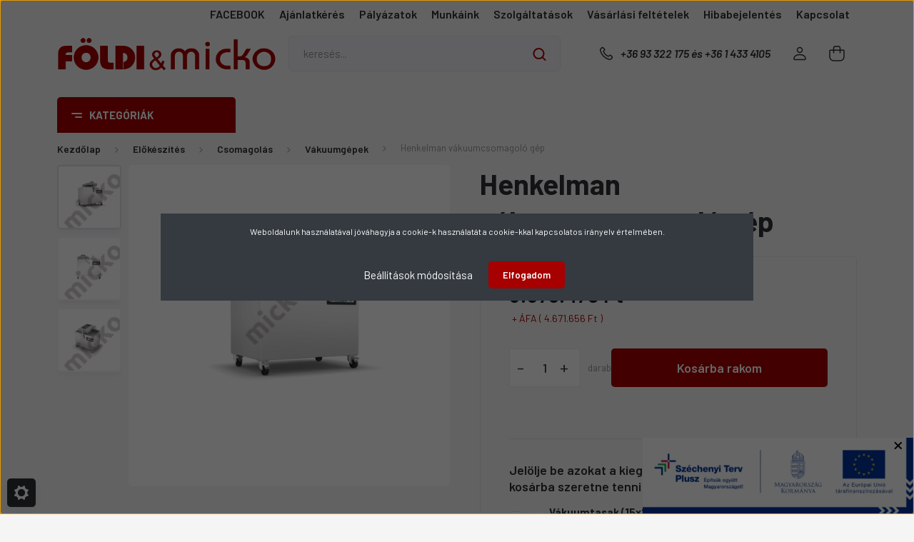

--- FILE ---
content_type: text/html; charset=UTF-8
request_url: https://www.foldi.hu/vakuumcsomagolo-gep-1257
body_size: 39989
content:
<!DOCTYPE html>
<html lang="hu" dir="ltr">
<head>
    <title>FALCON 2-60 Henkelman vákuumcsomagoló gép</title>
    <meta charset="utf-8">
    <meta name="description" content="FALCON 2-60 Henkelman vákuumcsomagoló gép">
    <meta name="robots" content="index, follow">
    <link rel="image_src" href="https://micko.cdn.shoprenter.hu/custom/micko/image/data/product/henkelman/2025/Falcon2_60.jpg.webp?lastmod=1743758007.1717415863">
    <meta property="og:title" content="Henkelman vákuumcsomagoló gép" />
    <meta property="og:type" content="product" />
    <meta property="og:url" content="https://www.foldi.hu/vakuumcsomagolo-gep-1257" />
    <meta property="og:image" content="https://micko.cdn.shoprenter.hu/custom/micko/image/cache/w955h500/product/henkelman/2025/Falcon2_60.jpg.webp?lastmod=1743758007.1717415863" />
    <meta property="og:description" content="Forrasztás típusa: dupla forrasztás (2×0,35 cm); forrasztás és vágás (0,35+0,11 cm); széles forrasztás (0,8 cm)." />
    <link href="https://micko.cdn.shoprenter.hu/custom/micko/image/data/arculat/micko/fi_m.png?lastmod=1568191379.1717415863" rel="icon" />
    <link href="https://micko.cdn.shoprenter.hu/custom/micko/image/data/arculat/micko/fi_m.png?lastmod=1568191379.1717415863" rel="apple-touch-icon" />
    <base href="https://www.foldi.hu:443" />
    <meta name="google-site-verification" content="34TgLNS6WYDRtA3c1N-lx8zXYBoKwx7eWE1tkDNBFZw" />

    <meta name="viewport" content="width=device-width, initial-scale=1, maximum-scale=1, user-scalable=0">
            <link href="https://www.foldi.hu/vakuumcsomagolo-gep-1257" rel="canonical">
    
            
                    
                <link rel="preconnect" href="https://fonts.gstatic.com" />
    <link rel="preload" as="style" href="https://fonts.googleapis.com/css2?family=Barlow:ital,wght@0,300;0,400;0,500;0,600;0,700;1,300;1,400;1,500;1,600;1,700&display=swap" />
    <link rel="stylesheet" href="https://fonts.googleapis.com/css2?family=Barlow:ital,wght@0,300;0,400;0,500;0,600;0,700;1,300;1,400;1,500;1,600;1,700&display=swap" media="print" onload="this.media='all'" />
    <noscript>
        <link rel="stylesheet" href="https://fonts.googleapis.com/css2?family=Barlow:ital,wght@0,300;0,400;0,500;0,600;0,700;1,300;1,400;1,500;1,600;1,700&display=swap" />
    </noscript>
    <link href="https://cdnjs.cloudflare.com/ajax/libs/fancybox/3.5.7/jquery.fancybox.min.css" rel="stylesheet" media="print" onload="this.media='all'"/>

            <link rel="stylesheet" href="https://micko.cdn.shoprenter.hu/custom/micko/catalog/view/theme/madrid_global/style/1767723329.1689691390.1732624310.1750339331.css?v=null.1717415863" media="all">
            <link rel="stylesheet" href="https://micko.cdn.shoprenter.hu/custom/micko/catalog/view/theme/madrid_global/stylesheet/stylesheet.css?v=1750339330" media="screen">
        <script>
        window.nonProductQuality = 80;
    </script>
    <script src="https://micko.cdn.shoprenter.hu/catalog/view/javascript/jquery/jquery-1.10.2.min.js?v=1484139539"></script>

            
    
    <!-- Header JavaScript codes -->
            <script src="https://micko.cdn.shoprenter.hu/web/compiled/js/countdown.js?v=1768402759"></script>
                    <script src="https://micko.cdn.shoprenter.hu/web/compiled/js/base.js?v=1768402759"></script>
                    <script src="https://micko.cdn.shoprenter.hu/web/compiled/js/before_starter2_head.js?v=1768402759"></script>
                    <script src="https://micko.cdn.shoprenter.hu/web/compiled/js/before_starter2_productpage.js?v=1768402759"></script>
                    <script src="https://micko.cdn.shoprenter.hu/web/compiled/js/productreview.js?v=1768402759"></script>
                    <script src="https://micko.cdn.shoprenter.hu/web/compiled/js/nanobar.js?v=1768402759"></script>
                    <!-- Header jQuery onLoad scripts -->
    <script>window.countdownFormat='%D:%H:%M:%S';var BASEURL='https://www.foldi.hu';Currency={"symbol_left":"","symbol_right":" Ft","decimal_place":0,"decimal_point":",","thousand_point":".","currency":"HUF","value":1};var ShopRenter=ShopRenter||{};ShopRenter.product={"id":1257,"sku":"FALCON 2-60","currency":"HUF","unitName":"darab","price":4671656.3499999996,"name":"Henkelman v\u00e1kuumcsomagol\u00f3 g\u00e9p","brand":"Henkelman","currentVariant":[],"parent":{"id":1257,"sku":"FALCON 2-60","unitName":"darab","price":4671656.3499999996,"name":"Henkelman v\u00e1kuumcsomagol\u00f3 g\u00e9p"}};$(document).ready(function(){});$(window).load(function(){var init_relatedproducts_Scroller=function(){$("#relatedproducts .aurora-scroll-click-mode").each(function(){var max=0;$(this).find($(".list_prouctname")).each(function(){var h=$(this).height();max=h>max?h:max;});$(this).find($(".list_prouctname")).each(function(){$(this).height(max);});});$("#relatedproducts .aurora-scroll-click-mode").auroraScroll({autoMode:"click",frameRate:60,speed:2.5,direction:-1,elementClass:"product-snapshot",pauseAfter:false,horizontal:true,visible:1,arrowsPosition:1},function(){initAurora();});}
init_relatedproducts_Scroller();var init_similar_products_Scroller=function(){$("#similar_products .aurora-scroll-click-mode").each(function(){var max=0;$(this).find($(".list_prouctname")).each(function(){var h=$(this).height();max=h>max?h:max;});$(this).find($(".list_prouctname")).each(function(){$(this).height(max);});});$("#similar_products .aurora-scroll-click-mode").auroraScroll({autoMode:"click",frameRate:60,speed:2.5,direction:-1,elementClass:"product-snapshot",pauseAfter:false,horizontal:true,visible:1,arrowsPosition:1},function(){initAurora();});}
init_similar_products_Scroller();});</script><script src="https://micko.cdn.shoprenter.hu/web/compiled/js/vue/manifest.bundle.js?v=1768402756"></script><script>var ShopRenter=ShopRenter||{};ShopRenter.onCartUpdate=function(callable){document.addEventListener('cartChanged',callable)};ShopRenter.onItemAdd=function(callable){document.addEventListener('AddToCart',callable)};ShopRenter.onItemDelete=function(callable){document.addEventListener('deleteCart',callable)};ShopRenter.onSearchResultViewed=function(callable){document.addEventListener('AuroraSearchResultViewed',callable)};ShopRenter.onSubscribedForNewsletter=function(callable){document.addEventListener('AuroraSubscribedForNewsletter',callable)};ShopRenter.onCheckoutInitiated=function(callable){document.addEventListener('AuroraCheckoutInitiated',callable)};ShopRenter.onCheckoutShippingInfoAdded=function(callable){document.addEventListener('AuroraCheckoutShippingInfoAdded',callable)};ShopRenter.onCheckoutPaymentInfoAdded=function(callable){document.addEventListener('AuroraCheckoutPaymentInfoAdded',callable)};ShopRenter.onCheckoutOrderConfirmed=function(callable){document.addEventListener('AuroraCheckoutOrderConfirmed',callable)};ShopRenter.onCheckoutOrderPaid=function(callable){document.addEventListener('AuroraOrderPaid',callable)};ShopRenter.onCheckoutOrderPaidUnsuccessful=function(callable){document.addEventListener('AuroraOrderPaidUnsuccessful',callable)};ShopRenter.onProductPageViewed=function(callable){document.addEventListener('AuroraProductPageViewed',callable)};ShopRenter.onMarketingConsentChanged=function(callable){document.addEventListener('AuroraMarketingConsentChanged',callable)};ShopRenter.onCustomerRegistered=function(callable){document.addEventListener('AuroraCustomerRegistered',callable)};ShopRenter.onCustomerLoggedIn=function(callable){document.addEventListener('AuroraCustomerLoggedIn',callable)};ShopRenter.onCustomerUpdated=function(callable){document.addEventListener('AuroraCustomerUpdated',callable)};ShopRenter.onCartPageViewed=function(callable){document.addEventListener('AuroraCartPageViewed',callable)};ShopRenter.customer={"userId":0,"userClientIP":"13.59.81.160","userGroupId":8,"customerGroupTaxMode":"gross","customerGroupPriceMode":"net_tax_gross","email":"","phoneNumber":"","name":{"firstName":"","lastName":""}};ShopRenter.theme={"name":"madrid_global","family":"madrid","parent":""};ShopRenter.shop={"name":"micko","locale":"hu","currency":{"code":"HUF","rate":1},"domain":"micko.myshoprenter.hu"};ShopRenter.page={"route":"product\/product","queryString":"vakuumcsomagolo-gep-1257"};ShopRenter.formSubmit=function(form,callback){callback();};let loadedAsyncScriptCount=0;function asyncScriptLoaded(position){loadedAsyncScriptCount++;if(position==='body'){if(document.querySelectorAll('.async-script-tag').length===loadedAsyncScriptCount){if(/complete|interactive|loaded/.test(document.readyState)){document.dispatchEvent(new CustomEvent('asyncScriptsLoaded',{}));}else{document.addEventListener('DOMContentLoaded',()=>{document.dispatchEvent(new CustomEvent('asyncScriptsLoaded',{}));});}}}}</script><script type="text/javascript"async class="async-script-tag"onload="asyncScriptLoaded('header')"src="https://static2.rapidsearch.dev/resultpage.js?shop=micko.shoprenter.hu"></script><script type="text/javascript"async class="async-script-tag"onload="asyncScriptLoaded('header')"src="https://widget.molin.ai/shop-ai.js?w=x276pxl4"></script><script type="text/javascript"src="https://micko.cdn.shoprenter.hu/web/compiled/js/vue/customerEventDispatcher.bundle.js?v=1768402756"></script>                
            
            <script>window.dataLayer=window.dataLayer||[];function gtag(){dataLayer.push(arguments)};var ShopRenter=ShopRenter||{};ShopRenter.config=ShopRenter.config||{};ShopRenter.config.googleConsentModeDefaultValue="denied";</script>                        <script type="text/javascript" src="https://micko.cdn.shoprenter.hu/web/compiled/js/vue/googleConsentMode.bundle.js?v=1768402756"></script>

            <!-- Facebook Pixel Code -->
<script>
  !function(f,b,e,v,n,t,s)
  {if(f.fbq)return;n=f.fbq=function(){n.callMethod?
  n.callMethod.apply(n,arguments):n.queue.push(arguments)};
  if(!f._fbq)f._fbq=n;n.push=n;n.loaded=!0;n.version='2.0';
  n.queue=[];t=b.createElement(e);t.async=!0;
  t.src=v;s=b.getElementsByTagName(e)[0];
  s.parentNode.insertBefore(t,s)}(window, document,'script',
  'https://connect.facebook.net/en_US/fbevents.js');
  fbq('consent', 'revoke');
fbq('init', '3398692530223641');
  fbq('track', 'PageView');
document.addEventListener('AuroraProductPageViewed', function(auroraEvent) {
                    fbq('track', 'ViewContent', {
                        content_type: 'product',
                        content_ids: [auroraEvent.detail.product.id.toString()],
                        value: parseFloat(auroraEvent.detail.product.grossUnitPrice),
                        currency: auroraEvent.detail.product.currency
                    }, {
                        eventID: auroraEvent.detail.event.id
                    });
                });
document.addEventListener('AuroraAddedToCart', function(auroraEvent) {
    var fbpId = [];
    var fbpValue = 0;
    var fbpCurrency = '';

    auroraEvent.detail.products.forEach(function(item) {
        fbpValue += parseFloat(item.grossUnitPrice) * item.quantity;
        fbpId.push(item.id);
        fbpCurrency = item.currency;
    });


    fbq('track', 'AddToCart', {
        content_ids: fbpId,
        content_type: 'product',
        value: fbpValue,
        currency: fbpCurrency
    }, {
        eventID: auroraEvent.detail.event.id
    });
})
window.addEventListener('AuroraMarketingCookie.Changed', function(event) {
            let consentStatus = event.detail.isAccepted ? 'grant' : 'revoke';
            if (typeof fbq === 'function') {
                fbq('consent', consentStatus);
            }
        });
</script>
<noscript><img height="1" width="1" style="display:none"
  src="https://www.facebook.com/tr?id=3398692530223641&ev=PageView&noscript=1"
/></noscript>
<!-- End Facebook Pixel Code -->
            <!-- Google Tag Manager -->
<script>(function(w,d,s,l,i){w[l]=w[l]||[];w[l].push({'gtm.start':
new Date().getTime(),event:'gtm.js'});var f=d.getElementsByTagName(s)[0],
j=d.createElement(s),dl=l!='dataLayer'?'&l='+l:'';j.async=true;j.src=
'https://www.googletagmanager.com/gtm.js?id='+i+dl;f.parentNode.insertBefore(j,f);
})(window,document,'script','dataLayer','GTM-5Z8JGG3');</script>
<!-- End Google Tag Manager -->
            <!-- Global site tag (gtag.js) - Google Ads: 657009973 -->
<script async src="https://www.googletagmanager.com/gtag/js?id=AW-657009973"></script>
<script>
  window.dataLayer = window.dataLayer || [];
  function gtag(){dataLayer.push(arguments);}
  gtag('js', new Date());

  gtag('config', 'AW-657009973');
</script>
            <meta name="google-site-verification" content="IqBM5T9JCkm2Kc_rwoy6KU5uBaibYtg3jukYJov9S2Y"/>

                <!--Global site tag(gtag.js)--><script async src="https://www.googletagmanager.com/gtag/js?id=G-71SRR4KG75"></script><script>window.dataLayer=window.dataLayer||[];function gtag(){dataLayer.push(arguments);}
gtag('js',new Date());gtag('config','G-71SRR4KG75');gtag('config','AW-11419164560');</script>                                <script type="text/javascript" src="https://micko.cdn.shoprenter.hu/web/compiled/js/vue/GA4EventSender.bundle.js?v=1768402756"></script>

    
    
</head>

    
<body id="body" class="page-body product-page-body show-quantity-in-module show-quantity-in-category madrid_global-body desktop-device-body vertical-category-menu " role="document">
<script>ShopRenter.theme.breakpoints={'xs':0,'sm':576,'md':768,'lg':992,'xl':1200,'xxl':1400}</script><!--Google Tag Manager(noscript)--><noscript><iframe src="https://www.googletagmanager.com/ns.html?id=GTM-5Z8JGG3"
height="0"width="0"style="display:none;visibility:hidden"></iframe></noscript><!--End Google Tag Manager(noscript)--><div id="fb-root"></div><script>(function(d,s,id){var js,fjs=d.getElementsByTagName(s)[0];if(d.getElementById(id))return;js=d.createElement(s);js.id=id;js.src="//connect.facebook.net/hu_HU/sdk/xfbml.customerchat.js#xfbml=1&version=v2.12&autoLogAppEvents=1";fjs.parentNode.insertBefore(js,fjs);}(document,"script","facebook-jssdk"));</script>
                    

<!-- cached -->    <div class="nanobar-cookie-cog d-flex-center rounded js-hidden-nanobar-button">
        <svg width="20" height="20" viewBox="0 0 20 20" fill="none" xmlns="http://www.w3.org/2000/svg">
    <path d="M18.0781 10C18.0781 8.75521 18.849 7.77083 20 7.09375C19.7917 6.40104 19.5156 5.72917 19.1771 5.10417C17.8802 5.44271 16.8333 4.9375 15.9479 4.05208C15.0677 3.17187 14.7969 2.11979 15.1354 0.822917C14.5104 0.484375 13.8437 0.208333 13.1458 0C12.4687 1.15625 11.25 1.92187 10 1.92187C8.75521 1.92187 7.53125 1.15625 6.85417 0C6.15625 0.208333 5.48958 0.484375 4.86458 0.822917C5.20312 2.11979 4.93229 3.16667 4.05208 4.05208C3.17187 4.93229 2.11979 5.44271 0.828125 5.10417C0.484375 5.72917 0.208333 6.39583 0 7.09375C1.15625 7.77083 1.92708 8.75521 1.92708 10C1.92708 11.2448 1.15625 12.4687 0 13.1458C0.208333 13.8437 0.484375 14.5104 0.822917 15.1354C2.11979 14.7969 3.16667 15.0677 4.04687 15.9479C4.93229 16.8281 5.19792 17.8802 4.85937 19.1771C5.48958 19.5156 6.15104 19.7917 6.84896 20C7.52604 18.8437 8.75 18.0781 9.99479 18.0781C11.2396 18.0781 12.4635 18.8437 13.1406 20C13.8385 19.7917 14.5052 19.5156 15.1302 19.1771C14.7917 17.8802 15.0625 16.8333 15.9427 15.9479C16.8229 15.0677 17.875 14.5573 19.1719 14.8958C19.5104 14.2656 19.7865 13.599 19.9948 12.9062C18.8437 12.2292 18.0781 11.2448 18.0781 10ZM10 15.1198C7.17708 15.1198 4.88021 12.8281 4.88021 10C4.88021 7.17187 7.17187 4.88021 10 4.88021C12.8281 4.88021 15.1198 7.17187 15.1198 10C15.1198 12.8281 12.8281 15.1198 10 15.1198Z" fill="currentColor"/>
</svg>

    </div>
<div class="Fixed nanobar bg-dark js-nanobar-first-login">
    <div class="container nanobar-container">
        <div class="row flex-column flex-sm-row">
            <div class="col-12 col-sm-6 col-lg-8 nanobar-text-cookies align-self-center text-sm-left">
                <p style="text-align: center;">Weboldalunk használatával jóváhagyja a cookie-k használatát a cookie-kkal kapcsolatos irányelv értelmében.
</p>
            </div>
            <div class="col-12 col-sm-6 col-lg-4 nanobar-buttons m-sm-0 text-center text-sm-right">
                <a href="#" class="btn btn-link nanobar-settings-button js-nanobar-settings-button">
                    Beállítások módosítása
                </a>
                <a href="#" class="btn btn-primary nanobar-btn js-nanobar-close-cookies" data-button-save-text="Beállítások mentése">
                    Elfogadom
                </a>
            </div>
        </div>
        <div class="nanobar-cookies js-nanobar-cookies flex-column flex-sm-row text-left pt-3 mt-3" style="display: none;">
            <div class="form-check pt-2 pb-2 pr-2 mb-0">
                <input class="form-check-input" type="checkbox" name="required_cookies" disabled checked />
                <label class="form-check-label">
                    Szükséges cookie-k
                    <div class="cookies-help-text text-muted">
                        Ezek a cookie-k segítenek abban, hogy a webáruház használható és működőképes legyen.
                    </div>
                </label>
            </div>
            <div class="form-check pt-2 pb-2 pr-2 mb-0">
                <input class="form-check-input js-nanobar-marketing-cookies" type="checkbox" name="marketing_cookies"
                         checked />
                <label class="form-check-label">
                    Marketing cookie-k
                    <div class="cookies-help-text text-muted">
                        Ezeket a cookie-k segítenek abban, hogy az Ön érdeklődési körének megfelelő reklámokat és termékeket jelenítsük meg a webáruházban.
                    </div>
                </label>
            </div>
        </div>
    </div>
</div>

<script>
    (function ($) {
        $(document).ready(function () {
            new AuroraNanobar.FirstLogNanobarCheckbox(jQuery('.js-nanobar-first-login'), 'modal');
        });
    })(jQuery);
</script>
<!-- /cached -->
<!-- cached --><div class="Fixed nanobar bg-dark js-nanobar-free-shipping">
    <div class="container nanobar-container">
        <button type="button" class="close js-nanobar-close" aria-label="Close">
            <span aria-hidden="true">&times;</span>
        </button>
        <div class="nanobar-text px-3"></div>
    </div>
</div>

<script>$(document).ready(function(){document.nanobarInstance=new AuroraNanobar.FreeShippingNanobar($('.js-nanobar-free-shipping'),'modal','60','','1');});</script><!-- /cached -->
                <!-- page-wrap -->

                <div class="page-wrap">
                                                

    <header class="sticky-head">
        <div class="sticky-head-inner">
                    <div class="header-top-line">
                <div class="container">
                    <div class="header-top d-flex justify-content-end">
                        <!-- cached -->
    <ul class="nav headermenu-list">
                    <li class="nav-item">
                <a href="https://www.facebook.com/foldikft"
                   target="_blank"
                   class="nav-link "
                    title="FACEBOOK"
                >
                    FACEBOOK
                </a>
                            </li>
                    <li class="nav-item">
                <a href="https://www.foldi.hu/micko_ajanlatkeres"
                   target="_self"
                   class="nav-link "
                    title="Ajánlatkérés"
                >
                    Ajánlatkérés
                </a>
                            </li>
                    <li class="nav-item">
                <a href="https://www.foldi.hu/micko_fejlesztesek"
                   target="_self"
                   class="nav-link "
                    title="Pályázatok"
                >
                    Pályázatok
                </a>
                            </li>
                    <li class="nav-item">
                <a href="https://www.foldi.hu/munkaink"
                   target="_self"
                   class="nav-link "
                    title="Munkáink"
                >
                    Munkáink
                </a>
                            </li>
                    <li class="nav-item">
                <a href="https://www.foldi.hu/micko_szolgaltatasok"
                   target="_self"
                   class="nav-link "
                    title="Szolgáltatások"
                >
                    Szolgáltatások
                </a>
                            </li>
                    <li class="nav-item">
                <a href="https://www.foldi.hu/vasarlasi-feltetelek-65"
                   target="_self"
                   class="nav-link "
                    title="Vásárlási feltételek"
                >
                    Vásárlási feltételek
                </a>
                            </li>
                    <li class="nav-item">
                <a href="https://www.foldi.hu/foldi_hibabejelentes"
                   target="_self"
                   class="nav-link "
                    title="Hibabejelentés"
                >
                    Hibabejelentés
                </a>
                            </li>
                    <li class="nav-item">
                <a href="https://www.foldi.hu/index.php?route=information/contact"
                   target="_self"
                   class="nav-link "
                    title="Kapcsolat"
                >
                    Kapcsolat
                </a>
                            </li>
            </ul>
    <!-- /cached -->
                        
                        
                    </div>
                </div>
            </div>
            <div class="header-middle-line ">
                <div class="container">
                    <div class="header-middle">
                        <nav class="navbar navbar-expand-lg">
                            <button id="js-hamburger-icon" class="d-flex d-lg-none" title="Menü">
                                <div class="hamburger-icon position-relative">
                                    <div class="hamburger-icon-line position-absolute line-1"></div>
                                    <div class="hamburger-icon-line position-absolute line-3"></div>
                                </div>
                            </button>
                                                            <!-- cached -->
    <a class="navbar-brand" href="/"><img style="border: 0; max-width: 800px;" src="https://micko.cdn.shoprenter.hu/custom/micko/image/cache/w800h130m00/arculat/logok/Egyedi%20Micko%20log%C3%B3k/foldimicko_logo.png?v=1717427888" title="Földi &amp; Micko" alt="Földi &amp; Micko" /></a>
<!-- /cached -->
                                
<div class="dropdown search-module d-flex">
    <div class="input-group">
        <input class="form-control disableAutocomplete" type="text" placeholder="keresés..." value=""
               id="filter_keyword" 
               onclick="this.value=(this.value==this.defaultValue)?'':this.value;"/>
        <div class="input-group-append">
            <button title="Keresés" class="btn btn-link" onclick="moduleSearch();">
                <svg width="19" height="18" viewBox="0 0 19 18" fill="none" xmlns="http://www.w3.org/2000/svg">
    <path d="M17.4492 17L13.4492 13M8.47698 15.0555C4.59557 15.0555 1.44922 11.9092 1.44922 8.02776C1.44922 4.14635 4.59557 1 8.47698 1C12.3584 1 15.5047 4.14635 15.5047 8.02776C15.5047 11.9092 12.3584 15.0555 8.47698 15.0555Z" stroke="currentColor" stroke-width="2" stroke-linecap="round" stroke-linejoin="round"/>
</svg>

            </button>
        </div>
    </div>

    <input type="hidden" id="filter_description" value="1"/>
    <input type="hidden" id="search_shopname" value="micko"/>
    <div id="results" class="dropdown-menu search-results p-0"></div>
</div>



                                                                                    <a class="nav-link header-phone-box header-middle-right-link d-none d-lg-flex" href="tel:+36 93 322 175 és +36 1 433 4105">
                                <svg width="24" height="24" viewBox="0 0 24 24" fill="none" xmlns="http://www.w3.org/2000/svg">
    <path fill-rule="evenodd" clip-rule="evenodd" d="M10.8561 13.1444C9.68615 11.9744 8.80415 10.6644 8.21815 9.33536C8.09415 9.05436 8.16715 8.72536 8.38415 8.50836L9.20315 7.69036C9.87415 7.01936 9.87415 6.07036 9.28815 5.48436L8.11415 4.31036C7.33315 3.52936 6.06715 3.52936 5.28615 4.31036L4.63415 4.96236C3.89315 5.70336 3.58415 6.77236 3.78415 7.83236C4.27815 10.4454 5.79615 13.3064 8.24515 15.7554C10.6941 18.2044 13.5551 19.7224 16.1681 20.2164C17.2281 20.4164 18.2971 20.1074 19.0381 19.3664L19.6891 18.7154C20.4701 17.9344 20.4701 16.6684 19.6891 15.8874L18.5161 14.7144C17.9301 14.1284 16.9801 14.1284 16.3951 14.7144L15.4921 15.6184C15.2751 15.8354 14.9461 15.9084 14.6651 15.7844C13.3361 15.1974 12.0261 14.3144 10.8561 13.1444Z" stroke="currentColor" stroke-width="1.5" stroke-linecap="round" stroke-linejoin="round"/>
</svg>

                                +36 93 322 175 és +36 1 433 4105
                            </a>
                                                                                    <!-- cached -->
    <ul class="nav login-list">
                    <li class="nav-item">
                <a class="nav-link header-middle-right-link" href="index.php?route=account/login" title="Belépés / Regisztráció">
                    <span class="header-user-icon">
                        <svg width="18" height="20" viewBox="0 0 18 20" fill="none" xmlns="http://www.w3.org/2000/svg">
    <path fill-rule="evenodd" clip-rule="evenodd" d="M11.4749 2.52513C12.8417 3.89197 12.8417 6.10804 11.4749 7.47488C10.1081 8.84172 7.89199 8.84172 6.52515 7.47488C5.15831 6.10804 5.15831 3.89197 6.52515 2.52513C7.89199 1.15829 10.1081 1.15829 11.4749 2.52513Z" stroke="currentColor" stroke-width="1.5" stroke-linecap="round" stroke-linejoin="round"/>
    <path fill-rule="evenodd" clip-rule="evenodd" d="M1 16.5V17.5C1 18.052 1.448 18.5 2 18.5H16C16.552 18.5 17 18.052 17 17.5V16.5C17 13.474 13.048 11.508 9 11.508C4.952 11.508 1 13.474 1 16.5Z" stroke="currentColor" stroke-width="1.5" stroke-linecap="round" stroke-linejoin="round"/>
</svg>

                    </span>
                </a>
            </li>
            </ul>
<!-- /cached -->
                            <div id="header-cart-wrapper">
                                <div id="js-cart">
                                    <hx:include src="/_fragment?_path=_format%3Dhtml%26_locale%3Den%26_controller%3Dmodule%252Fcart&amp;_hash=Qni2Q4eOy2uBNO70OaJCqOv%2FsS3XriFG9TIyrKdwc5w%3D"></hx:include>
                                </div>
                            </div>
                        </nav>
                    </div>
                </div>
            </div>
            <div class="header-bottom-line d-none d-lg-block">
                <div class="container">
                    


                    
            <div id="module_category_wrapper" class="module-category-wrapper">
        <div id="category" class="module content-module header-position category-module" >
                    <div class="module-head">
                            <span class="category-menu-hamburger-icon"></span>
                        <div class="module-head-title">Kategóriák</div>
        </div>
            <div class="module-body">
                    <div id="category-nav">
        

    <ul class="nav nav-pills category category-menu sf-menu sf-horizontal cached">
        <li id="cat_660" class="nav-item item category-list module-list parent odd">
    <a href="https://www.foldi.hu/cukraszat" class="nav-link">
                <span>Cukrászat</span>
    </a>
            <ul class="nav flex-column children"><li id="cat_958" class="nav-item item category-list module-list even">
    <a href="https://www.foldi.hu/cukraszat/dagaszto-habvero-958" class="nav-link">
                <span>Dagasztó-habverő</span>
    </a>
    </li><li id="cat_953" class="nav-item item category-list module-list odd">
    <a href="https://www.foldi.hu/cukraszat/indukcios-fozolap-953" class="nav-link">
                <span>Indukciós főzőlap</span>
    </a>
    </li><li id="cat_661" class="nav-item item category-list module-list odd">
    <a href="https://www.foldi.hu/cukraszat/cukraszat_keszulekek" class="nav-link">
                <span>Tejszínhabgép</span>
    </a>
    </li></ul>
    </li><li id="cat_138" class="nav-item item category-list module-list parent even">
    <a href="https://www.foldi.hu/elokeszites-138" class="nav-link">
                <span>Előkészítés</span>
    </a>
            <ul class="nav flex-column children"><li id="cat_158" class="nav-item item category-list module-list parent even">
    <a href="https://www.foldi.hu/elokeszites-138/csomagolas-158" class="nav-link">
                <span>Csomagolás</span>
    </a>
            <ul class="nav flex-column children"><li id="cat_170" class="nav-item item category-list module-list odd">
    <a href="https://www.foldi.hu/elokeszites-138/csomagolas-158/vakuumgepek-170" class="nav-link">
                <span>Vákuumgépek</span>
    </a>
    </li><li id="cat_558" class="nav-item item category-list module-list even">
    <a href="https://www.foldi.hu/elokeszites-138/csomagolas-158/vakuumzacskok-558" class="nav-link">
                <span>Vákuumzacskók</span>
    </a>
    </li></ul>
    </li><li id="cat_154" class="nav-item item category-list module-list parent odd">
    <a href="https://www.foldi.hu/elokeszites-138/hus-elokeszites-154" class="nav-link">
                <span>Húselőkészítés</span>
    </a>
            <ul class="nav flex-column children"><li id="cat_253" class="nav-item item category-list module-list even">
    <a href="https://www.foldi.hu/elokeszites-138/hus-elokeszites-154/csontfureszek-253" class="nav-link">
                <span>Csontfűrészek</span>
    </a>
    </li><li id="cat_258" class="nav-item item category-list module-list odd">
    <a href="https://www.foldi.hu/elokeszites-138/hus-elokeszites-154/kolbasztoltok-258" class="nav-link">
                <span>Hurkatöltők</span>
    </a>
    </li><li id="cat_256" class="nav-item item category-list module-list even">
    <a href="https://www.foldi.hu/elokeszites-138/hus-elokeszites-154/husdaralok-256" class="nav-link">
                <span>Húsdarálók</span>
    </a>
    </li><li id="cat_257" class="nav-item item category-list module-list odd">
    <a href="https://www.foldi.hu/elokeszites-138/hus-elokeszites-154/huskevero-gepek-257" class="nav-link">
                <span>Húskeverők</span>
    </a>
    </li><li id="cat_523" class="nav-item item category-list module-list even">
    <a href="https://www.foldi.hu/elokeszites-138/hus-elokeszites-154/tartozekok-523" class="nav-link">
                <span>Tartozékok</span>
    </a>
    </li></ul>
    </li><li id="cat_521" class="nav-item item category-list module-list even">
    <a href="https://www.foldi.hu/elokeszites-138/reszelok-521" class="nav-link">
                <span>Reszelők</span>
    </a>
    </li><li id="cat_531" class="nav-item item category-list module-list parent odd">
    <a href="https://www.foldi.hu/elokeszites-138/sajtszeleteles-531" class="nav-link">
                <span>Sajtszeletelés</span>
    </a>
            <ul class="nav flex-column children"><li id="cat_532" class="nav-item item category-list module-list even">
    <a href="https://www.foldi.hu/elokeszites-138/sajtszeleteles-531/keszulekek-532" class="nav-link">
                <span>Készülékek</span>
    </a>
    </li><li id="cat_533" class="nav-item item category-list module-list odd">
    <a href="https://www.foldi.hu/elokeszites-138/sajtszeleteles-531/tarcsak-533" class="nav-link">
                <span>Tárcsák</span>
    </a>
    </li></ul>
    </li><li id="cat_157" class="nav-item item category-list module-list parent even">
    <a href="https://www.foldi.hu/elokeszites-138/sous-vide-technologia-157" class="nav-link">
                <span>Sous Vide technológia</span>
    </a>
            <ul class="nav flex-column children"><li id="cat_546" class="nav-item item category-list module-list even">
    <a href="https://www.foldi.hu/elokeszites-138/sous-vide-technologia-157/kadak-546" class="nav-link">
                <span>Kádak</span>
    </a>
    </li><li id="cat_547" class="nav-item item category-list module-list odd">
    <a href="https://www.foldi.hu/elokeszites-138/sous-vide-technologia-157/keszulekek-547" class="nav-link">
                <span>Készülékek</span>
    </a>
    </li></ul>
    </li><li id="cat_151" class="nav-item item category-list module-list parent even">
    <a href="https://www.foldi.hu/elokeszites-138/teszta-elokeszites-151" class="nav-link">
                <span>Tészta előkészítés</span>
    </a>
            <ul class="nav flex-column children"><li id="cat_654" class="nav-item item category-list module-list even">
    <a href="https://www.foldi.hu/elokeszites-138/teszta-elokeszites-151/dagaszto-habverok" class="nav-link">
                <span>Dagasztó-habverők</span>
    </a>
    </li><li id="cat_160" class="nav-item item category-list module-list odd">
    <a href="https://www.foldi.hu/elokeszites-138/teszta-elokeszites-151/dagasztok-160" class="nav-link">
                <span>Dagasztók</span>
    </a>
    </li><li id="cat_161" class="nav-item item category-list module-list even">
    <a href="https://www.foldi.hu/elokeszites-138/teszta-elokeszites-151/galuskaszaggatok-161" class="nav-link">
                <span>Galuskaszaggatók</span>
    </a>
    </li><li id="cat_163" class="nav-item item category-list module-list even">
    <a href="https://www.foldi.hu/elokeszites-138/teszta-elokeszites-151/tesztanyujtok-163" class="nav-link">
                <span>Tésztaformázók</span>
    </a>
    </li><li id="cat_162" class="nav-item item category-list module-list parent odd">
    <a href="https://www.foldi.hu/elokeszites-138/teszta-elokeszites-151/tesztanyomok-162" class="nav-link">
                <span>Tésztanyomók</span>
    </a>
            <ul class="nav flex-column children"><li id="cat_524" class="nav-item item category-list module-list even">
    <a href="https://www.foldi.hu/elokeszites-138/teszta-elokeszites-151/tesztanyomok-162/tartozekok-524" class="nav-link">
                <span>Tartozékok</span>
    </a>
    </li></ul>
    </li></ul>
    </li><li id="cat_155" class="nav-item item category-list module-list parent odd">
    <a href="https://www.foldi.hu/elokeszites-138/kombinalt-gepek-155" class="nav-link">
                <span>Univerzális gépek</span>
    </a>
            <ul class="nav flex-column children"><li id="cat_260" class="nav-item item category-list module-list parent odd">
    <a href="https://www.foldi.hu/elokeszites-138/kombinalt-gepek-155/kutterek-260" class="nav-link">
                <span>Kutterek</span>
    </a>
            <ul class="nav flex-column children"><li id="cat_534" class="nav-item item category-list module-list odd">
    <a href="https://www.foldi.hu/elokeszites-138/kombinalt-gepek-155/kutterek-260/keszulekek-534" class="nav-link">
                <span>Készülékek</span>
    </a>
    </li></ul>
    </li><li id="cat_616" class="nav-item item category-list module-list odd">
    <a href="https://www.foldi.hu/elokeszites-138/kombinalt-gepek-155/thermomix" class="nav-link">
                <span>Thermomix</span>
    </a>
    </li></ul>
    </li><li id="cat_153" class="nav-item item category-list module-list parent even">
    <a href="https://www.foldi.hu/elokeszites-138/zoldseg-es-gyumolcs-elokeszites-153" class="nav-link">
                <span>Zöldség és gyümölcs előkészítés</span>
    </a>
            <ul class="nav flex-column children"><li id="cat_525" class="nav-item item category-list module-list parent even">
    <a href="https://www.foldi.hu/elokeszites-138/zoldseg-es-gyumolcs-elokeszites-153/botmixerek-525" class="nav-link">
                <span>Botmixerek</span>
    </a>
            <ul class="nav flex-column children"><li id="cat_526" class="nav-item item category-list module-list even">
    <a href="https://www.foldi.hu/elokeszites-138/zoldseg-es-gyumolcs-elokeszites-153/botmixerek-525/keszulekek-526" class="nav-link">
                <span>Készülékek</span>
    </a>
    </li><li id="cat_527" class="nav-item item category-list module-list odd">
    <a href="https://www.foldi.hu/elokeszites-138/zoldseg-es-gyumolcs-elokeszites-153/botmixerek-525/tartozekok-527" class="nav-link">
                <span>Tartozékok</span>
    </a>
    </li></ul>
    </li><li id="cat_536" class="nav-item item category-list module-list parent odd">
    <a href="https://www.foldi.hu/elokeszites-138/zoldseg-es-gyumolcs-elokeszites-153/burgonyakoptatok-536" class="nav-link">
                <span>Burgonyakoptatók</span>
    </a>
            <ul class="nav flex-column children"><li id="cat_537" class="nav-item item category-list module-list even">
    <a href="https://www.foldi.hu/elokeszites-138/zoldseg-es-gyumolcs-elokeszites-153/burgonyakoptatok-536/keszulekek-537" class="nav-link">
                <span>Készülékek</span>
    </a>
    </li><li id="cat_541" class="nav-item item category-list module-list odd">
    <a href="https://www.foldi.hu/elokeszites-138/zoldseg-es-gyumolcs-elokeszites-153/burgonyakoptatok-536/tartozekok-541" class="nav-link">
                <span>Tartozékok</span>
    </a>
    </li></ul>
    </li><li id="cat_592" class="nav-item item category-list module-list even">
    <a href="https://www.foldi.hu/elokeszites-138/zoldseg-es-gyumolcs-elokeszites-153/narancsfacsarok-592" class="nav-link">
                <span>Narancsfacsarók</span>
    </a>
    </li><li id="cat_657" class="nav-item item category-list module-list odd">
    <a href="https://www.foldi.hu/elokeszites-138/zoldseg-es-gyumolcs-elokeszites-153/zoldsegcentrifuga" class="nav-link">
                <span>Zöldség- Gyümölcscentrifugák</span>
    </a>
    </li><li id="cat_164" class="nav-item item category-list module-list parent even">
    <a href="https://www.foldi.hu/elokeszites-138/zoldseg-es-gyumolcs-elokeszites-153/zoldsegmosok-164" class="nav-link">
                <span>Zöldségmosók</span>
    </a>
            <ul class="nav flex-column children"><li id="cat_656" class="nav-item item category-list module-list even">
    <a href="https://www.foldi.hu/elokeszites-138/zoldseg-es-gyumolcs-elokeszites-153/zoldsegmosok-164/zoldsegmoso-keszulekek" class="nav-link">
                <span>Készülékek</span>
    </a>
    </li><li id="cat_655" class="nav-item item category-list module-list odd">
    <a href="https://www.foldi.hu/elokeszites-138/zoldseg-es-gyumolcs-elokeszites-153/zoldsegmosok-164/zoldsegmoso-tartozekok" class="nav-link">
                <span>Tartozékok</span>
    </a>
    </li></ul>
    </li><li id="cat_528" class="nav-item item category-list module-list parent odd">
    <a href="https://www.foldi.hu/elokeszites-138/zoldseg-es-gyumolcs-elokeszites-153/zoldsegszeletelok-528" class="nav-link">
                <span>Zöldségszeletelők</span>
    </a>
            <ul class="nav flex-column children"><li id="cat_529" class="nav-item item category-list module-list even">
    <a href="https://www.foldi.hu/elokeszites-138/zoldseg-es-gyumolcs-elokeszites-153/zoldsegszeletelok-528/keszulekek-529" class="nav-link">
                <span>Készülékek</span>
    </a>
    </li><li id="cat_530" class="nav-item item category-list module-list odd">
    <a href="https://www.foldi.hu/elokeszites-138/zoldseg-es-gyumolcs-elokeszites-153/zoldsegszeletelok-528/tarcsak-530" class="nav-link">
                <span>Tárcsák</span>
    </a>
    </li><li id="cat_653" class="nav-item item category-list module-list even">
    <a href="https://www.foldi.hu/elokeszites-138/zoldseg-es-gyumolcs-elokeszites-153/zoldsegszeletelok-528/tartozekok-653" class="nav-link">
                <span>Tartozékok</span>
    </a>
    </li></ul>
    </li></ul>
    </li></ul>
    </li><li id="cat_139" class="nav-item item category-list module-list parent even">
    <a href="https://www.foldi.hu/fozes-es-sutes-139" class="nav-link">
                <span>Főzés &amp; sütés</span>
    </a>
            <ul class="nav flex-column children"><li id="cat_684" class="nav-item item category-list module-list parent even">
    <a href="https://www.foldi.hu/fozes-es-sutes-139/fozozsamolyok-wokok" class="nav-link">
                <span>Főzőzsámolyok és wokok</span>
    </a>
    </li><li id="cat_177" class="nav-item item category-list module-list parent even">
    <a href="https://www.foldi.hu/fozes-es-sutes-139/kombinalt-suto-parolo-berendezesek-177" class="nav-link">
                <span>Kombinált sütő-pároló berendezések</span>
    </a>
            <ul class="nav flex-column children"><li id="cat_516" class="nav-item item category-list module-list even">
    <a href="https://www.foldi.hu/fozes-es-sutes-139/kombinalt-suto-parolo-berendezesek-177/keszulekek-516" class="nav-link">
                <span>Készülékek</span>
    </a>
    </li><li id="cat_519" class="nav-item item category-list module-list odd">
    <a href="https://www.foldi.hu/fozes-es-sutes-139/kombinalt-suto-parolo-berendezesek-177/kiegeszitok-519" class="nav-link">
                <span>Kiegészítők</span>
    </a>
    </li><li id="cat_518" class="nav-item item category-list module-list even">
    <a href="https://www.foldi.hu/fozes-es-sutes-139/kombinalt-suto-parolo-berendezesek-177/tartozekok-518" class="nav-link">
                <span>Tartozékok</span>
    </a>
    </li><li id="cat_517" class="nav-item item category-list module-list odd">
    <a href="https://www.foldi.hu/fozes-es-sutes-139/kombinalt-suto-parolo-berendezesek-177/tisztitoszerek-517" class="nav-link">
                <span>Tisztítószerek</span>
    </a>
    </li></ul>
    </li><li id="cat_597" class="nav-item item category-list module-list odd">
    <a href="https://www.foldi.hu/fozes-es-sutes-139/mikrohullamu-sutok-597" class="nav-link">
                <span>Mikrohullámú sütők</span>
    </a>
    </li><li id="cat_601" class="nav-item item category-list module-list parent even">
    <a href="https://www.foldi.hu/fozes-es-sutes-139/multifunkcionalis-suto-fozo-berendezesek" class="nav-link">
                <span>Multifunkcionális sütő-főző berendezések</span>
    </a>
            <ul class="nav flex-column children"><li id="cat_602" class="nav-item item category-list module-list even">
    <a href="https://www.foldi.hu/fozes-es-sutes-139/multifunkcionalis-suto-fozo-berendezesek/berendezesek-602" class="nav-link">
                <span>Berendezések</span>
    </a>
    </li><li id="cat_603" class="nav-item item category-list module-list odd">
    <a href="https://www.foldi.hu/fozes-es-sutes-139/multifunkcionalis-suto-fozo-berendezesek/tartozekok-603" class="nav-link">
                <span>Tartozékok</span>
    </a>
    </li></ul>
    </li><li id="cat_178" class="nav-item item category-list module-list parent odd">
    <a href="https://www.foldi.hu/fozes-es-sutes-139/nagykonyhai-fozosorok-178" class="nav-link">
                <span>Nagykonyhai főzősorok</span>
    </a>
            <ul class="nav flex-column children"><li id="cat_268" class="nav-item item category-list module-list parent even">
    <a href="https://www.foldi.hu/fozes-es-sutes-139/nagykonyhai-fozosorok-178/600-as-fozosor-268" class="nav-link">
                <span>600-as főzősor</span>
    </a>
            <ul class="nav flex-column children"><li id="cat_639" class="nav-item item category-list module-list even">
    <a href="https://www.foldi.hu/fozes-es-sutes-139/nagykonyhai-fozosorok-178/600-as-fozosor-268/elektromos-olajsutok-639" class="nav-link">
                <span>Elektromos olajsütők</span>
    </a>
    </li><li id="cat_637" class="nav-item item category-list module-list odd">
    <a href="https://www.foldi.hu/fozes-es-sutes-139/nagykonyhai-fozosorok-178/600-as-fozosor-268/elektromos-sutolapok-637" class="nav-link">
                <span>Elektromos sütőlapok</span>
    </a>
    </li><li id="cat_635" class="nav-item item category-list module-list even">
    <a href="https://www.foldi.hu/fozes-es-sutes-139/nagykonyhai-fozosorok-178/600-as-fozosor-268/elektromos-tuzhelyek-635" class="nav-link">
                <span>Elektromos tűzhelyek</span>
    </a>
    </li><li id="cat_472" class="nav-item item category-list module-list odd">
    <a href="https://www.foldi.hu/fozes-es-sutes-139/nagykonyhai-fozosorok-178/600-as-fozosor-268/tuzhelyek-472" class="nav-link">
                <span>Gáztűzhelyek</span>
    </a>
    </li><li id="cat_638" class="nav-item item category-list module-list even">
    <a href="https://www.foldi.hu/fozes-es-sutes-139/nagykonyhai-fozosorok-178/600-as-fozosor-268/gazuzemu-olajsutok-638" class="nav-link">
                <span>Gázüzemű olajsütők</span>
    </a>
    </li><li id="cat_481" class="nav-item item category-list module-list odd">
    <a href="https://www.foldi.hu/fozes-es-sutes-139/nagykonyhai-fozosorok-178/600-as-fozosor-268/sutolapok-481" class="nav-link">
                <span>Gázüzemű sütőlapok</span>
    </a>
    </li><li id="cat_493" class="nav-item item category-list module-list even">
    <a href="https://www.foldi.hu/fozes-es-sutes-139/nagykonyhai-fozosorok-178/600-as-fozosor-268/grillsutok-493" class="nav-link">
                <span>Grillsütők</span>
    </a>
    </li><li id="cat_490" class="nav-item item category-list module-list odd">
    <a href="https://www.foldi.hu/fozes-es-sutes-139/nagykonyhai-fozosorok-178/600-as-fozosor-268/melegentartok-490" class="nav-link">
                <span>Melegentartók</span>
    </a>
    </li><li id="cat_497" class="nav-item item category-list module-list odd">
    <a href="https://www.foldi.hu/fozes-es-sutes-139/nagykonyhai-fozosorok-178/600-as-fozosor-268/semleges-elemek-497" class="nav-link">
                <span>Semleges elemek</span>
    </a>
    </li><li id="cat_487" class="nav-item item category-list module-list even">
    <a href="https://www.foldi.hu/fozes-es-sutes-139/nagykonyhai-fozosorok-178/600-as-fozosor-268/tesztafozok-487" class="nav-link">
                <span>Tésztafőzők</span>
    </a>
    </li></ul>
    </li><li id="cat_269" class="nav-item item category-list module-list parent odd">
    <a href="https://www.foldi.hu/fozes-es-sutes-139/nagykonyhai-fozosorok-178/700-as-fozosor-269" class="nav-link">
                <span>700-as főzősor</span>
    </a>
            <ul class="nav flex-column children"><li id="cat_478" class="nav-item item category-list module-list even">
    <a href="https://www.foldi.hu/fozes-es-sutes-139/nagykonyhai-fozosorok-178/700-as-fozosor-269/fozoust-478" class="nav-link">
                <span>Elektromos főzőüstök</span>
    </a>
    </li><li id="cat_645" class="nav-item item category-list module-list odd">
    <a href="https://www.foldi.hu/fozes-es-sutes-139/nagykonyhai-fozosorok-178/700-as-fozosor-269/elektromos-grillsutok-645" class="nav-link">
                <span>Elektromos grillsütők</span>
    </a>
    </li><li id="cat_642" class="nav-item item category-list module-list even">
    <a href="https://www.foldi.hu/fozes-es-sutes-139/nagykonyhai-fozosorok-178/700-as-fozosor-269/elektromos-lapsutok-642" class="nav-link">
                <span>Elektromos lapsütők</span>
    </a>
    </li><li id="cat_643" class="nav-item item category-list module-list odd">
    <a href="https://www.foldi.hu/fozes-es-sutes-139/nagykonyhai-fozosorok-178/700-as-fozosor-269/elektromos-olajsutok-643" class="nav-link">
                <span>Elektromos olajsütők</span>
    </a>
    </li><li id="cat_477" class="nav-item item category-list module-list even">
    <a href="https://www.foldi.hu/fozes-es-sutes-139/nagykonyhai-fozosorok-178/700-as-fozosor-269/elektromosserpenyok-477" class="nav-link">
                <span>Elektromos serpenyők</span>
    </a>
    </li><li id="cat_644" class="nav-item item category-list module-list odd">
    <a href="https://www.foldi.hu/fozes-es-sutes-139/nagykonyhai-fozosorok-178/700-as-fozosor-269/elektromos-tesztafozok-644" class="nav-link">
                <span>Elektromos tésztafőzők</span>
    </a>
    </li><li id="cat_628" class="nav-item item category-list module-list even">
    <a href="https://www.foldi.hu/fozes-es-sutes-139/nagykonyhai-fozosorok-178/700-as-fozosor-269/bertoselektromostuzhely" class="nav-link">
                <span>Elektromos tűzhelyek</span>
    </a>
    </li><li id="cat_473" class="nav-item item category-list module-list odd">
    <a href="https://www.foldi.hu/fozes-es-sutes-139/nagykonyhai-fozosorok-178/700-as-fozosor-269/tuzhelyek-473" class="nav-link">
                <span>Gáztűzhelyek</span>
    </a>
    </li><li id="cat_641" class="nav-item item category-list module-list even">
    <a href="https://www.foldi.hu/fozes-es-sutes-139/nagykonyhai-fozosorok-178/700-as-fozosor-269/gazuzemu-fozoustok-641" class="nav-link">
                <span>Gázüzemű főzőüstök</span>
    </a>
    </li><li id="cat_491" class="nav-item item category-list module-list odd">
    <a href="https://www.foldi.hu/fozes-es-sutes-139/nagykonyhai-fozosorok-178/700-as-fozosor-269/grillsutok-491" class="nav-link">
                <span>Gázüzemű grillsütők</span>
    </a>
    </li><li id="cat_480" class="nav-item item category-list module-list even">
    <a href="https://www.foldi.hu/fozes-es-sutes-139/nagykonyhai-fozosorok-178/700-as-fozosor-269/sutolapok-480" class="nav-link">
                <span>Gázüzemű lapsütők</span>
    </a>
    </li><li id="cat_483" class="nav-item item category-list module-list odd">
    <a href="https://www.foldi.hu/fozes-es-sutes-139/nagykonyhai-fozosorok-178/700-as-fozosor-269/olajsutok-483" class="nav-link">
                <span>Gázüzemű olajsütők</span>
    </a>
    </li><li id="cat_640" class="nav-item item category-list module-list even">
    <a href="https://www.foldi.hu/fozes-es-sutes-139/nagykonyhai-fozosorok-178/700-as-fozosor-269/gazuzemu-serpenyok-640" class="nav-link">
                <span>Gázüzemű serpenyők</span>
    </a>
    </li><li id="cat_486" class="nav-item item category-list module-list odd">
    <a href="https://www.foldi.hu/fozes-es-sutes-139/nagykonyhai-fozosorok-178/700-as-fozosor-269/tesztafozok-486" class="nav-link">
                <span>Gázüzemű tésztafőzők</span>
    </a>
    </li><li id="cat_627" class="nav-item item category-list module-list even">
    <a href="https://www.foldi.hu/fozes-es-sutes-139/nagykonyhai-fozosorok-178/700-as-fozosor-269/bertosindukciostuzhelyek" class="nav-link">
                <span>Indukciós tűzhelyek</span>
    </a>
    </li><li id="cat_634" class="nav-item item category-list module-list odd">
    <a href="https://www.foldi.hu/fozes-es-sutes-139/nagykonyhai-fozosorok-178/700-as-fozosor-269/indukcios-wokok-634" class="nav-link">
                <span>Indukciós wokok</span>
    </a>
    </li><li id="cat_489" class="nav-item item category-list module-list odd">
    <a href="https://www.foldi.hu/fozes-es-sutes-139/nagykonyhai-fozosorok-178/700-as-fozosor-269/melegentartok-489" class="nav-link">
                <span>Melegentartók</span>
    </a>
    </li><li id="cat_496" class="nav-item item category-list module-list even">
    <a href="https://www.foldi.hu/fozes-es-sutes-139/nagykonyhai-fozosorok-178/700-as-fozosor-269/semleges-elemek-496" class="nav-link">
                <span>Semleges elemek</span>
    </a>
    </li></ul>
    </li><li id="cat_270" class="nav-item item category-list module-list parent even">
    <a href="https://www.foldi.hu/fozes-es-sutes-139/nagykonyhai-fozosorok-178/900-as-fozosor-270" class="nav-link">
                <span>900-as főzősor</span>
    </a>
            <ul class="nav flex-column children"><li id="cat_646" class="nav-item item category-list module-list even">
    <a href="https://www.foldi.hu/fozes-es-sutes-139/nagykonyhai-fozosorok-178/900-as-fozosor-270/elektromos-fozoust-646" class="nav-link">
                <span>Elektromos főzőüst</span>
    </a>
    </li><li id="cat_652" class="nav-item item category-list module-list odd">
    <a href="https://www.foldi.hu/fozes-es-sutes-139/nagykonyhai-fozosorok-178/900-as-fozosor-270/elektromos-grillsutok-652" class="nav-link">
                <span>Elektromos grillsütők</span>
    </a>
    </li><li id="cat_649" class="nav-item item category-list module-list even">
    <a href="https://www.foldi.hu/fozes-es-sutes-139/nagykonyhai-fozosorok-178/900-as-fozosor-270/elektromos-lapsutok-649" class="nav-link">
                <span>Elektromos lapsütők</span>
    </a>
    </li><li id="cat_650" class="nav-item item category-list module-list odd">
    <a href="https://www.foldi.hu/fozes-es-sutes-139/nagykonyhai-fozosorok-178/900-as-fozosor-270/elektromos-olajsutok-650" class="nav-link">
                <span>Elektromos olajsütők</span>
    </a>
    </li><li id="cat_648" class="nav-item item category-list module-list even">
    <a href="https://www.foldi.hu/fozes-es-sutes-139/nagykonyhai-fozosorok-178/900-as-fozosor-270/elektromos-serpenyok-648" class="nav-link">
                <span>Elektromos serpenyők</span>
    </a>
    </li><li id="cat_651" class="nav-item item category-list module-list odd">
    <a href="https://www.foldi.hu/fozes-es-sutes-139/nagykonyhai-fozosorok-178/900-as-fozosor-270/elektromos-tesztafozok-651" class="nav-link">
                <span>Elektromos tésztafőzők</span>
    </a>
    </li><li id="cat_630" class="nav-item item category-list module-list even">
    <a href="https://www.foldi.hu/fozes-es-sutes-139/nagykonyhai-fozosorok-178/900-as-fozosor-270/elektromos-tuzhelyek-630" class="nav-link">
                <span>Elektromos tűzhelyek</span>
    </a>
    </li><li id="cat_474" class="nav-item item category-list module-list odd">
    <a href="https://www.foldi.hu/fozes-es-sutes-139/nagykonyhai-fozosorok-178/900-as-fozosor-270/gaztuzhelyek-474" class="nav-link">
                <span>Gáztűzhelyek</span>
    </a>
    </li><li id="cat_475" class="nav-item item category-list module-list even">
    <a href="https://www.foldi.hu/fozes-es-sutes-139/nagykonyhai-fozosorok-178/900-as-fozosor-270/fozoust-475" class="nav-link">
                <span>Gázüzemű főzőüst</span>
    </a>
    </li><li id="cat_492" class="nav-item item category-list module-list odd">
    <a href="https://www.foldi.hu/fozes-es-sutes-139/nagykonyhai-fozosorok-178/900-as-fozosor-270/grillsutok-492" class="nav-link">
                <span>Gázüzemű grillsütők</span>
    </a>
    </li><li id="cat_479" class="nav-item item category-list module-list even">
    <a href="https://www.foldi.hu/fozes-es-sutes-139/nagykonyhai-fozosorok-178/900-as-fozosor-270/sutolapok-479" class="nav-link">
                <span>Gázüzemű lapsütők</span>
    </a>
    </li><li id="cat_482" class="nav-item item category-list module-list odd">
    <a href="https://www.foldi.hu/fozes-es-sutes-139/nagykonyhai-fozosorok-178/900-as-fozosor-270/olajsutok-482" class="nav-link">
                <span>Gázüzemű olajsütők</span>
    </a>
    </li><li id="cat_476" class="nav-item item category-list module-list even">
    <a href="https://www.foldi.hu/fozes-es-sutes-139/nagykonyhai-fozosorok-178/900-as-fozosor-270/serpenyok-476" class="nav-link">
                <span>Gázüzemű serpenyők</span>
    </a>
    </li><li id="cat_485" class="nav-item item category-list module-list odd">
    <a href="https://www.foldi.hu/fozes-es-sutes-139/nagykonyhai-fozosorok-178/900-as-fozosor-270/tesztafozok-485" class="nav-link">
                <span>Gázüzemű tésztafőzők</span>
    </a>
    </li><li id="cat_647" class="nav-item item category-list module-list even">
    <a href="https://www.foldi.hu/fozes-es-sutes-139/nagykonyhai-fozosorok-178/900-as-fozosor-270/gozuzemu-fozoust-647" class="nav-link">
                <span>Gőzüzemű főzőüst</span>
    </a>
    </li><li id="cat_629" class="nav-item item category-list module-list odd">
    <a href="https://www.foldi.hu/fozes-es-sutes-139/nagykonyhai-fozosorok-178/900-as-fozosor-270/indukciostuzhelyek-900" class="nav-link">
                <span>Indukciós tűzhelyek</span>
    </a>
    </li><li id="cat_632" class="nav-item item category-list module-list even">
    <a href="https://www.foldi.hu/fozes-es-sutes-139/nagykonyhai-fozosorok-178/900-as-fozosor-270/indukcioswok-632" class="nav-link">
                <span>Indukciós wokok</span>
    </a>
    </li><li id="cat_488" class="nav-item item category-list module-list odd">
    <a href="https://www.foldi.hu/fozes-es-sutes-139/nagykonyhai-fozosorok-178/900-as-fozosor-270/melegentartok-488" class="nav-link">
                <span>Melegentartók</span>
    </a>
    </li><li id="cat_495" class="nav-item item category-list module-list even">
    <a href="https://www.foldi.hu/fozes-es-sutes-139/nagykonyhai-fozosorok-178/900-as-fozosor-270/semleges-elemek-495" class="nav-link">
                <span>Semleges elemek</span>
    </a>
    </li></ul>
    </li><li id="cat_548" class="nav-item item category-list module-list odd">
    <a href="https://www.foldi.hu/fozes-es-sutes-139/nagykonyhai-fozosorok-178/tartozekok-548" class="nav-link">
                <span>Tartozékok</span>
    </a>
    </li></ul>
    </li></ul>
    </li><li id="cat_916" class="nav-item item category-list module-list parent odd">
    <a href="https://www.foldi.hu/grill-and-bbq-916" class="nav-link">
                <span>Grill &amp; BBQ</span>
    </a>
            <ul class="nav flex-column children"><li id="cat_923" class="nav-item item category-list module-list even">
    <a href="https://www.foldi.hu/grill-and-bbq-916/everdure-by-heston-blumenthal-923" class="nav-link">
                <span>Everdure by Heston Blumenthal</span>
    </a>
    </li><li id="cat_941" class="nav-item item category-list module-list odd">
    <a href="https://www.foldi.hu/grill-and-bbq-916/gyrossuto-941" class="nav-link">
                <span>Gyrossütő</span>
    </a>
    </li><li id="cat_944" class="nav-item item category-list module-list even">
    <a href="https://www.foldi.hu/grill-and-bbq-916/lavakoves-grill-944" class="nav-link">
                <span>Lávaköves grill</span>
    </a>
    </li><li id="cat_925" class="nav-item item category-list module-list odd">
    <a href="https://www.foldi.hu/grill-and-bbq-916/pira-ipari-faszenes-sutok-925" class="nav-link">
                <span>Pira ipari faszenes sütők</span>
    </a>
    </li><li id="cat_928" class="nav-item item category-list module-list even">
    <a href="https://www.foldi.hu/grill-and-bbq-916/pira-ipari-faszenes-suto-tartozekok-928" class="nav-link">
                <span>Pira ipari faszenes sütő tartozékok</span>
    </a>
    </li></ul>
    </li><li id="cat_142" class="nav-item item category-list module-list parent even">
    <a href="https://www.foldi.hu/hutes-142" class="nav-link">
                <span>Hűtés</span>
    </a>
            <ul class="nav flex-column children"><li id="cat_591" class="nav-item item category-list module-list even">
    <a href="https://www.foldi.hu/hutes-142/borhutok" class="nav-link">
                <span>Borhűtők</span>
    </a>
    </li><li id="cat_600" class="nav-item item category-list module-list odd">
    <a href="https://www.foldi.hu/hutes-142/csokolade-hutok" class="nav-link">
                <span>Csokoládé hűtők</span>
    </a>
    </li><li id="cat_567" class="nav-item item category-list module-list odd">
    <a href="https://www.foldi.hu/hutes-142/fagyasztopultok-567" class="nav-link">
                <span>Fagyasztópultok</span>
    </a>
    </li><li id="cat_455" class="nav-item item category-list module-list even">
    <a href="https://www.foldi.hu/hutes-142/fagyasztoszekrenyek-455" class="nav-link">
                <span>Fagyasztószekrények</span>
    </a>
    </li><li id="cat_935" class="nav-item item category-list module-list odd">
    <a href="https://www.foldi.hu/hutes-142/fagyasztovitrinek-935" class="nav-link">
                <span>Fagyasztóvitrinek</span>
    </a>
    </li><li id="cat_572" class="nav-item item category-list module-list even">
    <a href="https://www.foldi.hu/hutes-142/feltethutok-572" class="nav-link">
                <span>Feltéthűtők</span>
    </a>
    </li><li id="cat_932" class="nav-item item category-list module-list odd">
    <a href="https://www.foldi.hu/hutes-142/hulladekhuto-932" class="nav-link">
                <span>Hulladékhűtő</span>
    </a>
    </li><li id="cat_612" class="nav-item item category-list module-list even">
    <a href="https://www.foldi.hu/hutes-142/huserlelok" class="nav-link">
                <span>Húsérlelők</span>
    </a>
    </li><li id="cat_456" class="nav-item item category-list module-list odd">
    <a href="https://www.foldi.hu/hutes-142/huto-es-fagyasztoszekrenyek-456" class="nav-link">
                <span>Hűtő- és fagyasztószekrények</span>
    </a>
    </li><li id="cat_565" class="nav-item item category-list module-list even">
    <a href="https://www.foldi.hu/hutes-142/hutopultok-565" class="nav-link">
                <span>Hűtőpultok</span>
    </a>
    </li><li id="cat_454" class="nav-item item category-list module-list odd">
    <a href="https://www.foldi.hu/hutes-142/hutoszekrenyek-454" class="nav-link">
                <span>Hűtőszekrények</span>
    </a>
    </li><li id="cat_619" class="nav-item item category-list module-list even">
    <a href="https://www.foldi.hu/hutes-142/hutovitrinek-619" class="nav-link">
                <span>Hűtővitrinek</span>
    </a>
    </li><li id="cat_582" class="nav-item item category-list module-list odd">
    <a href="https://www.foldi.hu/hutes-142/italhutopultok-582" class="nav-link">
                <span>Italhűtőpultok</span>
    </a>
    </li><li id="cat_583" class="nav-item item category-list module-list even">
    <a href="https://www.foldi.hu/hutes-142/jeggepek" class="nav-link">
                <span>Jéggépek</span>
    </a>
    </li><li id="cat_568" class="nav-item item category-list module-list odd">
    <a href="https://www.foldi.hu/hutes-142/keszulek-hutopultok-568" class="nav-link">
                <span>Készülék hűtőpultok</span>
    </a>
    </li><li id="cat_458" class="nav-item item category-list module-list even">
    <a href="https://www.foldi.hu/hutes-142/kiegeszito-termekek-458" class="nav-link">
                <span>Kiegészítő termékek</span>
    </a>
    </li><li id="cat_571" class="nav-item item category-list module-list odd">
    <a href="https://www.foldi.hu/hutes-142/pizza-hutopultok-571" class="nav-link">
                <span>Pizza hűtőpultok</span>
    </a>
    </li><li id="cat_570" class="nav-item item category-list module-list even">
    <a href="https://www.foldi.hu/hutes-142/salata-hutok-570" class="nav-link">
                <span>Saláta hűtők</span>
    </a>
    </li><li id="cat_457" class="nav-item item category-list module-list odd">
    <a href="https://www.foldi.hu/hutes-142/sokkolok-457" class="nav-link">
                <span>Sokkolók</span>
    </a>
    </li><li id="cat_598" class="nav-item item category-list module-list even">
    <a href="https://www.foldi.hu/hutes-142/sonka-hutok" class="nav-link">
                <span>Sonka hűtők</span>
    </a>
    </li><li id="cat_599" class="nav-item item category-list module-list odd">
    <a href="https://www.foldi.hu/hutes-142/sutemenyes-hutok" class="nav-link">
                <span>Süteményes hűtők</span>
    </a>
    </li><li id="cat_847" class="nav-item item category-list module-list even">
    <a href="https://www.foldi.hu/hutes-142/szivartarolo-szekrenyek" class="nav-link">
                <span>Szivartároló szekrények</span>
    </a>
    </li></ul>
    </li><li id="cat_849" class="nav-item item category-list module-list even">
    <a href="https://www.foldi.hu/keszletkisopres" class="nav-link">
                <span>Készletkisöprés</span>
    </a>
    </li><li id="cat_146" class="nav-item item category-list module-list parent odd">
    <a href="https://www.foldi.hu/mosogatas-146" class="nav-link">
                <span>Mosogatás</span>
    </a>
            <ul class="nav flex-column children"><li id="cat_245" class="nav-item item category-list module-list even">
    <a href="https://www.foldi.hu/mosogatas-146/csaptelepek-zuhanyok-245" class="nav-link">
                <span>Csaptelepek, zuhanyok</span>
    </a>
    </li><li id="cat_244" class="nav-item item category-list module-list even">
    <a href="https://www.foldi.hu/mosogatas-146/mosogatoasztalok-244" class="nav-link">
                <span>Mosogatóasztal</span>
    </a>
    </li><li id="cat_246" class="nav-item item category-list module-list parent odd">
    <a href="https://www.foldi.hu/mosogatas-146/mosogatogepek-246" class="nav-link">
                <span>Mosogatógépek</span>
    </a>
            <ul class="nav flex-column children"><li id="cat_314" class="nav-item item category-list module-list even">
    <a href="https://www.foldi.hu/mosogatas-146/mosogatogepek-246/edenymosogato-gepek-314" class="nav-link">
                <span>Edénymosogató gépek</span>
    </a>
    </li><li id="cat_312" class="nav-item item category-list module-list odd">
    <a href="https://www.foldi.hu/mosogatas-146/mosogatogepek-246/kalapos-mosogatogepek-312" class="nav-link">
                <span>Kalapos mosogatógépek</span>
    </a>
    </li><li id="cat_310" class="nav-item item category-list module-list even">
    <a href="https://www.foldi.hu/mosogatas-146/mosogatogepek-246/poharmosogato-gepek-310" class="nav-link">
                <span>Pohármosogató gépek</span>
    </a>
    </li><li id="cat_313" class="nav-item item category-list module-list odd">
    <a href="https://www.foldi.hu/mosogatas-146/mosogatogepek-246/szalagos-mosogatogepek-313" class="nav-link">
                <span>Szalagos mosogatógépek</span>
    </a>
    </li><li id="cat_311" class="nav-item item category-list module-list even">
    <a href="https://www.foldi.hu/mosogatas-146/mosogatogepek-246/tanyermosogato-gepek-311" class="nav-link">
                <span>Tányér- és pohármosogató gépek</span>
    </a>
    </li></ul>
    </li><li id="cat_247" class="nav-item item category-list module-list even">
    <a href="https://www.foldi.hu/mosogatas-146/mosogatokosarak-247" class="nav-link">
                <span>Mosogatókosár</span>
    </a>
    </li><li id="cat_590" class="nav-item item category-list module-list even">
    <a href="https://www.foldi.hu/mosogatas-146/vegyszerek-590" class="nav-link">
                <span>Vegyszerek</span>
    </a>
    </li></ul>
    </li><li id="cat_930" class="nav-item item category-list module-list even">
    <a href="https://www.foldi.hu/oltozo-930" class="nav-link">
                <span>Öltöző</span>
    </a>
    </li><li id="cat_607" class="nav-item item category-list module-list parent odd">
    <a href="https://www.foldi.hu/onkiszolgalo-rendszerek" class="nav-link">
                <span>Önkiszolgáló rendszerek</span>
    </a>
            <ul class="nav flex-column children"><li id="cat_936" class="nav-item item category-list module-list even">
    <a href="https://www.foldi.hu/onkiszolgalo-rendszerek/hutott-medences-pultok-936" class="nav-link">
                <span>Hűtött medencés pultok</span>
    </a>
    </li><li id="cat_608" class="nav-item item category-list module-list parent odd">
    <a href="https://www.foldi.hu/onkiszolgalo-rendszerek/hidegen-melegen-tartok" class="nav-link">
                <span>Hűtött-fűtött berendezések</span>
    </a>
    </li><li id="cat_938" class="nav-item item category-list module-list even">
    <a href="https://www.foldi.hu/onkiszolgalo-rendszerek/melegentarto-pult-938" class="nav-link">
                <span>Melegentartó pultok</span>
    </a>
    </li></ul>
    </li><li id="cat_176" class="nav-item item category-list module-list parent even">
    <a href="https://www.foldi.hu/pizzakemencek-176" class="nav-link">
                <span>Pizzakemencék</span>
    </a>
            <ul class="nav flex-column children"><li id="cat_514" class="nav-item item category-list module-list even">
    <a href="https://www.foldi.hu/pizzakemencek-176/kemencek-514" class="nav-link">
                <span>Nagykonyhai Kemencék</span>
    </a>
    </li><li id="cat_922" class="nav-item item category-list module-list odd">
    <a href="https://www.foldi.hu/pizzakemencek-176/nagykonyhai-kemence-tartozekok-922" class="nav-link">
                <span>Nagykonyhai kemence tartozékok</span>
    </a>
    </li><li id="cat_919" class="nav-item item category-list module-list even">
    <a href="https://www.foldi.hu/pizzakemencek-176/kismeretu-kemencek-919" class="nav-link">
                <span>Kisméretű Kemencék</span>
    </a>
    </li><li id="cat_515" class="nav-item item category-list module-list odd">
    <a href="https://www.foldi.hu/pizzakemencek-176/tartozekok-515" class="nav-link">
                <span>Kisméretű Kemence Tartozékok</span>
    </a>
    </li></ul>
    </li><li id="cat_225" class="nav-item item category-list module-list parent odd">
    <a href="https://www.foldi.hu/rozsdamentes-butor-gyartas225" class="nav-link">
                <span>Rozsdamentes bútor gyártás</span>
    </a>
            <ul class="nav flex-column children"><li id="cat_620" class="nav-item item category-list module-list even">
    <a href="https://www.foldi.hu/rozsdamentes-butor-gyartas225/egyeb-taroloallvanyok" class="nav-link">
                <span>Egyéb tároló állványok</span>
    </a>
    </li><li id="cat_233" class="nav-item item category-list module-list odd">
    <a href="https://www.foldi.hu/rozsdamentes-butor-gyartas225/falipolcok-233" class="nav-link">
                <span>Falipolcok</span>
    </a>
    </li><li id="cat_234" class="nav-item item category-list module-list even">
    <a href="https://www.foldi.hu/rozsdamentes-butor-gyartas225/faliszekrenyek-234" class="nav-link">
                <span>Faliszekrények</span>
    </a>
    </li><li id="cat_622" class="nav-item item category-list module-list odd">
    <a href="https://www.foldi.hu/rozsdamentes-butor-gyartas225/hustoke" class="nav-link">
                <span>Hústőkék</span>
    </a>
    </li><li id="cat_913" class="nav-item item category-list module-list even">
    <a href="https://www.foldi.hu/rozsdamentes-butor-gyartas225/koktelpultok-913" class="nav-link">
                <span>Koktélpultok</span>
    </a>
    </li><li id="cat_606" class="nav-item item category-list module-list odd">
    <a href="https://www.foldi.hu/rozsdamentes-butor-gyartas225/kombiallvanyok" class="nav-link">
                <span>Kombiállványok</span>
    </a>
    </li><li id="cat_235" class="nav-item item category-list module-list even">
    <a href="https://www.foldi.hu/rozsdamentes-butor-gyartas225/mosogatoasztalok-235" class="nav-link">
                <span>Mosogatók</span>
    </a>
    </li><li id="cat_231" class="nav-item item category-list module-list odd">
    <a href="https://www.foldi.hu/rozsdamentes-butor-gyartas225/munkaasztalok-231" class="nav-link">
                <span>Munkaasztalok</span>
    </a>
    </li><li id="cat_564" class="nav-item item category-list module-list parent even">
    <a href="https://www.foldi.hu/rozsdamentes-butor-gyartas225/onkiszolgalok-564" class="nav-link">
                <span>Önkiszolgálók</span>
    </a>
            <ul class="nav flex-column children"><li id="cat_845" class="nav-item item category-list module-list even">
    <a href="https://www.foldi.hu/rozsdamentes-butor-gyartas225/onkiszolgalok-564/evoeszkoz-pekaru-talca-tarolo-845" class="nav-link">
                <span>Evőeszköz-pékáru-tálca tároló</span>
    </a>
    </li><li id="cat_586" class="nav-item item category-list module-list odd">
    <a href="https://www.foldi.hu/rozsdamentes-butor-gyartas225/onkiszolgalok-564/hutott-medences-pultok-586" class="nav-link">
                <span>Hűtött medencés pultok</span>
    </a>
    </li><li id="cat_584" class="nav-item item category-list module-list even">
    <a href="https://www.foldi.hu/rozsdamentes-butor-gyartas225/onkiszolgalok-564/melegentartok-584" class="nav-link">
                <span>Melegentartók</span>
    </a>
    </li></ul>
    </li><li id="cat_588" class="nav-item item category-list module-list odd">
    <a href="https://www.foldi.hu/rozsdamentes-butor-gyartas225/penztarpultok-588" class="nav-link">
                <span>Pénztárpultok</span>
    </a>
    </li><li id="cat_228" class="nav-item item category-list module-list even">
    <a href="https://www.foldi.hu/rozsdamentes-butor-gyartas225/sajat-gyartasu-tarolo-allvanyok-228" class="nav-link">
                <span>Saját gyártású tároló állványok</span>
    </a>
    </li><li id="cat_232" class="nav-item item category-list module-list odd">
    <a href="https://www.foldi.hu/rozsdamentes-butor-gyartas225/szekrenyek-232" class="nav-link">
                <span>Szekrények</span>
    </a>
    </li></ul>
    </li><li id="cat_140" class="nav-item item category-list module-list parent even">
    <a href="https://www.foldi.hu/streetfood-and-bufe" class="nav-link">
                <span>Streetfood &amp; Büfé</span>
    </a>
            <ul class="nav flex-column children"><li id="cat_951" class="nav-item item category-list module-list even">
    <a href="https://www.foldi.hu/streetfood-and-bufe/elszivas-951" class="nav-link">
                <span>Elszívás</span>
    </a>
    </li><li id="cat_507" class="nav-item item category-list module-list odd">
    <a href="https://www.foldi.hu/streetfood-and-bufe/gofrisutok-507" class="nav-link">
                <span>Gofri &amp; Palacsinta</span>
    </a>
    </li><li id="cat_947" class="nav-item item category-list module-list even">
    <a href="https://www.foldi.hu/streetfood-and-bufe/gyros-and-grill-947" class="nav-link">
                <span>Gyros &amp; grill</span>
    </a>
    </li><li id="cat_946" class="nav-item item category-list module-list odd">
    <a href="https://www.foldi.hu/streetfood-and-bufe/hamburger-946" class="nav-link">
                <span>Hamburger</span>
    </a>
    </li><li id="cat_697" class="nav-item item category-list module-list even">
    <a href="https://www.foldi.hu/streetfood-and-bufe/hot-dog-keszitok" class="nav-link">
                <span>Hot dog</span>
    </a>
    </li><li id="cat_949" class="nav-item item category-list module-list odd">
    <a href="https://www.foldi.hu/streetfood-and-bufe/indukcios-949" class="nav-link">
                <span>Indukciós</span>
    </a>
    </li><li id="cat_500" class="nav-item item category-list module-list even">
    <a href="https://www.foldi.hu/streetfood-and-bufe/suto-berendezesek-500" class="nav-link">
                <span>Lapsütő</span>
    </a>
    </li><li id="cat_513" class="nav-item item category-list module-list odd">
    <a href="https://www.foldi.hu/streetfood-and-bufe/olajsutok-513" class="nav-link">
                <span>Olajsütő</span>
    </a>
    </li><li id="cat_934" class="nav-item item category-list module-list even">
    <a href="https://www.foldi.hu/streetfood-and-bufe/tesztafozok-934" class="nav-link">
                <span>Tésztafőzők</span>
    </a>
    </li><li id="cat_186" class="nav-item item category-list module-list odd">
    <a href="https://www.foldi.hu/streetfood-and-bufe/toasterek-es-szalamanderek" class="nav-link">
                <span>Toasterek és szalamanderek</span>
    </a>
    </li></ul>
    </li><li id="cat_250" class="nav-item item category-list module-list odd">
    <a href="https://www.foldi.hu/tisztitoszerek-250" class="nav-link">
                <span>Tisztítószerek</span>
    </a>
    </li>
    </ul>

    <script>$(function(){$("ul.category").superfish({animation:{opacity:'show'},popUpSelector:".children",delay:400,speed:'normal',hoverClass:'js-sf-hover',onBeforeShow:function(){var customParentBox=$(this).parent();if(customParentBox.length){$ulHeight=customParentBox.position().top;if(!$(this).parent().hasClass("dropDownParent")){$(this).css("top",$ulHeight+"px");}}}});});</script>    </div>
            </div>
                                </div>
    
            </div>
    
                </div>
            </div>
                </div>
    </header>

                            
            <main class="has-sticky">
                        

        <div class="container one-column-content main-container">
                <nav aria-label="breadcrumb">
        <ol class="breadcrumb" itemscope itemtype="https://schema.org/BreadcrumbList">
                            <li class="breadcrumb-item"  itemprop="itemListElement" itemscope itemtype="https://schema.org/ListItem">
                                            <a itemprop="item" href="https://www.foldi.hu">
                            <span itemprop="name">Kezdőlap</span>
                        </a>
                    
                    <meta itemprop="position" content="1" />
                </li>
                            <li class="breadcrumb-item"  itemprop="itemListElement" itemscope itemtype="https://schema.org/ListItem">
                                            <a itemprop="item" href="https://www.foldi.hu/elokeszites-138">
                            <span itemprop="name">Előkészítés</span>
                        </a>
                    
                    <meta itemprop="position" content="2" />
                </li>
                            <li class="breadcrumb-item"  itemprop="itemListElement" itemscope itemtype="https://schema.org/ListItem">
                                            <a itemprop="item" href="https://www.foldi.hu/elokeszites-138/csomagolas-158">
                            <span itemprop="name">Csomagolás</span>
                        </a>
                    
                    <meta itemprop="position" content="3" />
                </li>
                            <li class="breadcrumb-item"  itemprop="itemListElement" itemscope itemtype="https://schema.org/ListItem">
                                            <a itemprop="item" href="https://www.foldi.hu/elokeszites-138/csomagolas-158/vakuumgepek-170">
                            <span itemprop="name">Vákuumgépek</span>
                        </a>
                    
                    <meta itemprop="position" content="4" />
                </li>
                            <li class="breadcrumb-item active" aria-current="page" itemprop="itemListElement" itemscope itemtype="https://schema.org/ListItem">
                                            <span itemprop="name">Henkelman vákuumcsomagoló gép</span>
                    
                    <meta itemprop="position" content="5" />
                </li>
                    </ol>
    </nav>



        <div class="flypage" itemscope itemtype="//schema.org/Product">
                            <div class="page-head">
                                    </div>
            
                            <div class="page-body">
                        <section class="product-page-top">
                <div class="row">
            <div class="col-sm-7 col-md-6 product-page-left">
                <div class="product-image-box">
                    <div class="product-image position-relative">
                            

<div class="product_badges vertical-orientation">
    </div>



<div id="product-image-container">
            <div class="product-images">
                                            <div class="product-image-outer d-inline-flex">
            <img
                src="https://micko.cdn.shoprenter.hu/custom/micko/image/cache/w110h110wt1/product/henkelman/2025/Falcon2_60.jpg.webp?lastmod=1743758007.1717415863"
                class="product-secondary-image thumb-active"
                data-index="0"
                data-popup="https://micko.cdn.shoprenter.hu/custom/micko/image/cache/w900h500wt1/product/henkelman/2025/Falcon2_60.jpg.webp?lastmod=1743758007.1717415863"
                data-secondary_src="https://micko.cdn.shoprenter.hu/custom/micko/image/cache/w550h550wt1/product/henkelman/2025/Falcon2_60.jpg.webp?lastmod=1743758007.1717415863"
                title="Kép 1/3 - Henkelman vákuumcsomagoló gép"
                alt="Kép 1/3 - Henkelman vákuumcsomagoló gép"
                width="110"
                height="110"
            />
        </div>
                                            <div class="product-image-outer d-inline-flex">
            <img
                src="https://micko.cdn.shoprenter.hu/custom/micko/image/cache/w110h110wt1/product/henkelman/2025/Falcon2_60_2.jpg.webp?lastmod=1743758007.1717415863"
                class="product-secondary-image"
                data-index="1"
                data-popup="https://micko.cdn.shoprenter.hu/custom/micko/image/cache/w900h500wt1/product/henkelman/2025/Falcon2_60_2.jpg.webp?lastmod=1743758007.1717415863"
                data-secondary_src="https://micko.cdn.shoprenter.hu/custom/micko/image/cache/w550h550wt1/product/henkelman/2025/Falcon2_60_2.jpg.webp?lastmod=1743758007.1717415863"
                title="Kép 2/3 - Henkelman vákuumcsomagoló gép"
                alt="Kép 2/3 - Henkelman vákuumcsomagoló gép"
                width="110"
                height="110"
            />
        </div>
                                            <div class="product-image-outer d-inline-flex">
            <img
                src="https://micko.cdn.shoprenter.hu/custom/micko/image/cache/w110h110wt1/product/henkelman/2025/Falcon2_60_3.jpg.webp?lastmod=1743758007.1717415863"
                class="product-secondary-image"
                data-index="2"
                data-popup="https://micko.cdn.shoprenter.hu/custom/micko/image/cache/w900h500wt1/product/henkelman/2025/Falcon2_60_3.jpg.webp?lastmod=1743758007.1717415863"
                data-secondary_src="https://micko.cdn.shoprenter.hu/custom/micko/image/cache/w550h550wt1/product/henkelman/2025/Falcon2_60_3.jpg.webp?lastmod=1743758007.1717415863"
                title="Kép 3/3 - Henkelman vákuumcsomagoló gép"
                alt="Kép 3/3 - Henkelman vákuumcsomagoló gép"
                width="110"
                height="110"
            />
        </div>
            </div>
        <div class="product-image-main" >
        <a href="https://micko.cdn.shoprenter.hu/custom/micko/image/cache/w900h500wt1/product/henkelman/2025/Falcon2_60.jpg.webp?lastmod=1743758007.1717415863"
           title="Kép 1/3 - Henkelman vákuumcsomagoló gép"
           data-caption="Kép 1/3 - Henkelman vákuumcsomagoló gép"
           class="product-image-link fancybox-product" id="product-image-link"
           data-fancybox="images"
        >
            <img
                class="product-image-element img-fluid"
                itemprop="image"
                src="https://micko.cdn.shoprenter.hu/custom/micko/image/cache/w550h550wt1/product/henkelman/2025/Falcon2_60.jpg.webp?lastmod=1743758007.1717415863"
                data-index="0"
                title="Henkelman vákuumcsomagoló gép"
                alt="Henkelman vákuumcsomagoló gép"
                id="image"
                width="550"
                height="550"
            />
        </a>
    </div>
    </div>

<script>$(document).ready(function(){var $productMainImage=$('.product-image-main');var $productImageLink=$('#product-image-link');var $productImage=$('#image');var $productImageVideo=$('#product-image-video');var $productSecondaryImage=$('.product-secondary-image');var imageTitle=$productImageLink.attr('title');$('.product-images').slick({slidesToShow:4,slidesToScroll:1,draggable:false,vertical:false,infinite:false,prevArrow:"<button class='slick-prev slick-arrow slick-horizontal-prev-button' type='button'><svg width='8' height='14' viewBox='0 0 8 14' fill='none' xmlns='http://www.w3.org/2000/svg'><path d='M7 13L1 7L7 1' stroke='currentColor' stroke-width='1.5' stroke-linecap='round' stroke-linejoin='round'/></svg></button>",nextArrow:"<button class='slick-next slick-arrow slick-horizontal-next-button' type='button'><svg width='8' height='14' viewBox='0 0 8 14' fill='none' xmlns='http://www.w3.org/2000/svg'><path d='M1 13L7 7L1 1' stroke='currentColor' stroke-width='1.5' stroke-linecap='round' stroke-linejoin='round'/></svg></button>",focusOnSelect:false,mobileFirst:true,responsive:[{breakpoint:1200,settings:{vertical:true,slidesToShow:5,prevArrow:"<button class='slick-prev slick-arrow slick-vertical-prev-button' type='button'><svg width='14' height='8' viewBox='0 0 14 8' fill='none' xmlns='http://www.w3.org/2000/svg'><path d='M1 7L7 1L13 7' stroke='currentColor' stroke-width='1.5' stroke-linecap='round' stroke-linejoin='round'/></svg></button>",nextArrow:"<button class='slick-next slick-arrow slick-vertical-next-button' type='button'><svg width='14' height='8' viewBox='0 0 14 8' fill='none' xmlns='http://www.w3.org/2000/svg'><path d='M1 1L7 7L13 1' stroke='currentColor' stroke-width='1.5' stroke-linecap='round' stroke-linejoin='round'/></svg></button>",}}]});$productSecondaryImage.on('click',function(){$productImage.attr('src',$(this).data('secondary_src'));$productImage.attr('data-index',$(this).data('index'));$productImageLink.attr('href',$(this).data('popup'));$productSecondaryImage.removeClass('thumb-active');$(this).addClass('thumb-active');if($productImageVideo.length){if($(this).data('video_image')){$productMainImage.hide();$productImageVideo.show();}else{$productImageVideo.hide();$productMainImage.show();}}});$productImageLink.on('click',function(){$(this).attr("title",imageTitle);$.fancybox.open([{"src":"https:\/\/micko.cdn.shoprenter.hu\/custom\/micko\/image\/cache\/w900h500wt1\/product\/henkelman\/2025\/Falcon2_60.jpg.webp?lastmod=1743758007.1717415863","opts":{"caption":"K\u00e9p 1\/3 - Henkelman v\u00e1kuumcsomagol\u00f3 g\u00e9p"}},{"src":"https:\/\/micko.cdn.shoprenter.hu\/custom\/micko\/image\/cache\/w900h500wt1\/product\/henkelman\/2025\/Falcon2_60_2.jpg.webp?lastmod=1743758007.1717415863","opts":{"caption":"K\u00e9p 2\/3 - Henkelman v\u00e1kuumcsomagol\u00f3 g\u00e9p"}},{"src":"https:\/\/micko.cdn.shoprenter.hu\/custom\/micko\/image\/cache\/w900h500wt1\/product\/henkelman\/2025\/Falcon2_60_3.jpg.webp?lastmod=1743758007.1717415863","opts":{"caption":"K\u00e9p 3\/3 - Henkelman v\u00e1kuumcsomagol\u00f3 g\u00e9p"}}],{index:$productImageLink.find('img').attr('data-index'),tpl:{next:'<a title="Következő" class="fancybox-nav fancybox-next"><span></span></a>',prev:'<a title="Előző" class="fancybox-nav fancybox-prev"><span></span></a>'},mobile:{clickContent:"close",clickSlide:"close"},buttons:['zoom','close']});return false;});});</script>
                    </div>
                        <div class="position-5-wrapper">
                    


        

                    
            </div>

                </div>
                                                    
                            </div>
            <div class="col-sm-5 col-md-6 product-page-right">
                <form action="https://www.foldi.hu/index.php?route=checkout/cart" method="post" enctype="multipart/form-data" id="product">
                    <div class="product-sticky-wrapper sticky-head">
    <div class="container p-0">
        <div class="product-sticky-inner">
            <div class="product-sticky-image-and-price">
                <div class="product-sticky-image">
                    <img src="https://micko.cdn.shoprenter.hu/custom/micko/image/data/product/henkelman/2025/Falcon2_60.jpg.webp?lastmod=1743758007.1717415863" alt="Henkelman vákuumcsomagoló gép" loading="lazy" />
                </div>
                                            <div class="product-page-right-box product-page-price-wrapper" itemprop="offers" itemscope itemtype="//schema.org/Offer">
        <div class="product-page-price-line">
        <div class="product-page-price-line-inner">
                        <span class="product-price product-page-price">3.678.470 Ft</span>
                            <span class="postfix"> + ÁFA ( 4.671.656 Ft )</span>
                    </div>
                <meta itemprop="price" content="3678470"/>
        <meta itemprop="priceValidUntil" content="2027-01-14"/>
        <meta itemprop="pricecurrency" content="HUF"/>
        <meta itemprop="category" content="Vákuumgépek"/>
        <link itemprop="url" href="https://www.foldi.hu/vakuumcsomagolo-gep-1257"/>
        <link itemprop="availability" href="http://schema.org/OutOfStock"/>
    </div>
        </div>
                                </div>
            <div class="product-addtocart">
    <div class="product-addtocart-wrapper">
        <div class="product_table_quantity"><span class="quantity-text">Menny.:</span><input class="quantity_to_cart quantity-to-cart" type="number" min="1" step="1" name="quantity" aria-label="quantity input"value="1"/><span class="quantity-name-text">darab</span></div><div class="product_table_addtocartbtn"><a rel="nofollow, noindex" href="https://www.foldi.hu/index.php?route=checkout/cart&product_id=1257&quantity=1" data-product-id="1257" data-name="Henkelman vákuumcsomagoló gép" data-price="4671656.34628" data-quantity-name="darab" data-price-without-currency="4671656.35" data-currency="HUF" data-product-sku="FALCON 2-60" data-brand="Henkelman" id="add_to_cart" class="button btn btn-primary button-add-to-cart"><span>Kosárba rakom</span></a></div>
        <div>
            <input type="hidden" name="product_id" value="1257"/>
            <input type="hidden" name="product_collaterals" value=""/>
            <input type="hidden" name="product_addons" value=""/>
            <input type="hidden" name="redirect" value="https://www.foldi.hu/index.php?route=product/product&amp;product_id=1257"/>
                    </div>
    </div>
    <div class="text-minimum-wrapper small text-muted">
                    </div>
</div>
<script>
    if ($('.notify-request').length) {
        $('#body').on('keyup keypress', '.quantity_to_cart.quantity-to-cart', function (e) {
            if (e.which === 13) {
                return false;
            }
        });
    }

    $(function () {
        $(window).on('beforeunload', function () {
            $('a.button-add-to-cart:not(.disabled)').removeAttr('href').addClass('disabled button-disabled');
        });
    });
</script>
    <script>
        (function () {
            var clicked = false;
            var loadingClass = 'cart-loading';

            $('#add_to_cart').click(function clickFixed(event) {
                if (clicked === true) {
                    return false;
                }

                if (window.AjaxCart === undefined) {
                    var $this = $(this);
                    clicked = true;
                    $this.addClass(loadingClass);
                    event.preventDefault();

                    $(document).on('cart#listener-ready', function () {
                        clicked = false;
                        event.target.click();
                        $this.removeClass(loadingClass);
                    });
                }
            });
        })();
    </script>

                    </div>
    </div>
</div>

<script>
(function () {
    document.addEventListener('DOMContentLoaded', function () {
        var scrolling = false;
        var getElementRectangle = function(selector) {
            if(document.querySelector(selector)) {
                return document.querySelector(selector).getBoundingClientRect();
            }
            return false;
        };
        document.addEventListener("scroll", function() {
            scrolling = true;
        });

        setInterval(function () {
            if (scrolling) {
                scrolling = false;
                var productChildrenTable = getElementRectangle('#product-children-table');
                var productContentColumns = getElementRectangle('.product-content-columns');
                var productCartBox = getElementRectangle('.product-cart-box');

                var showStickyBy = false;
                if (productContentColumns) {
                    showStickyBy = productContentColumns.bottom;
                }

                if (productCartBox) {
                    showStickyBy = productCartBox.bottom;
                }

                if (productChildrenTable) {
                    showStickyBy = productChildrenTable.top;
                }

                var PRODUCT_STICKY_DISPLAY = 'sticky-active';
                var stickyClassList = document.querySelector('.product-sticky-wrapper').classList;
                if (showStickyBy < 0 && !stickyClassList.contains(PRODUCT_STICKY_DISPLAY)) {
                    stickyClassList.add(PRODUCT_STICKY_DISPLAY);
                }
                if (showStickyBy >= 0 && stickyClassList.contains(PRODUCT_STICKY_DISPLAY)) {
                    stickyClassList.remove(PRODUCT_STICKY_DISPLAY);
                }
            }
        }, 300);

        var stickyAddToCart = document.querySelector('.product-sticky-wrapper .notify-request');

        if ( stickyAddToCart ) {
            stickyAddToCart.setAttribute('data-fancybox-group','sticky-notify-group');
        }
    });
})();
</script>
                                            <h1 class="page-head-title product-page-head-title position-relative">
                            <span class="product-page-product-name" itemprop="name">Henkelman vákuumcsomagoló gép</span>
                                                    </h1>
                    
                                        <div class="product-cart-box">
                                                    <div class="product-page-right-box product-page-price-wrapper" itemprop="offers" itemscope itemtype="//schema.org/Offer">
        <div class="product-page-price-line">
        <div class="product-page-price-line-inner">
                        <span class="product-price product-page-price">3.678.470 Ft</span>
                            <span class="postfix"> + ÁFA ( 4.671.656 Ft )</span>
                    </div>
                <meta itemprop="price" content="3678470"/>
        <meta itemprop="priceValidUntil" content="2027-01-14"/>
        <meta itemprop="pricecurrency" content="HUF"/>
        <meta itemprop="category" content="Vákuumgépek"/>
        <link itemprop="url" href="https://www.foldi.hu/vakuumcsomagolo-gep-1257"/>
        <link itemprop="availability" href="http://schema.org/OutOfStock"/>
    </div>
        </div>
                                                                                                    
                        <div class="product-addtocart">
    <div class="product-addtocart-wrapper">
        <div class="product_table_quantity"><span class="quantity-text">Menny.:</span><input class="quantity_to_cart quantity-to-cart" type="number" min="1" step="1" name="quantity" aria-label="quantity input"value="1"/><span class="quantity-name-text">darab</span></div><div class="product_table_addtocartbtn"><a rel="nofollow, noindex" href="https://www.foldi.hu/index.php?route=checkout/cart&product_id=1257&quantity=1" data-product-id="1257" data-name="Henkelman vákuumcsomagoló gép" data-price="4671656.34628" data-quantity-name="darab" data-price-without-currency="4671656.35" data-currency="HUF" data-product-sku="FALCON 2-60" data-brand="Henkelman" id="add_to_cart" class="button btn btn-primary button-add-to-cart"><span>Kosárba rakom</span></a></div>
        <div>
            <input type="hidden" name="product_id" value="1257"/>
            <input type="hidden" name="product_collaterals" value=""/>
            <input type="hidden" name="product_addons" value=""/>
            <input type="hidden" name="redirect" value="https://www.foldi.hu/index.php?route=product/product&amp;product_id=1257"/>
                    </div>
    </div>
    <div class="text-minimum-wrapper small text-muted">
                    </div>
</div>
<script>
    if ($('.notify-request').length) {
        $('#body').on('keyup keypress', '.quantity_to_cart.quantity-to-cart', function (e) {
            if (e.which === 13) {
                return false;
            }
        });
    }

    $(function () {
        $(window).on('beforeunload', function () {
            $('a.button-add-to-cart:not(.disabled)').removeAttr('href').addClass('disabled button-disabled');
        });
    });
</script>
    <script>
        (function () {
            var clicked = false;
            var loadingClass = 'cart-loading';

            $('#add_to_cart').click(function clickFixed(event) {
                if (clicked === true) {
                    return false;
                }

                if (window.AjaxCart === undefined) {
                    var $this = $(this);
                    clicked = true;
                    $this.addClass(loadingClass);
                    event.preventDefault();

                    $(document).on('cart#listener-ready', function () {
                        clicked = false;
                        event.target.click();
                        $this.removeClass(loadingClass);
                    });
                }
            });
        })();
    </script>


                                                        <div id="js-collateral-wrapper" class="product-collateral-wrapper product-page-right-box">
        <h6 class="product-collateral-wrap">
            <strong>Jelölje be azokat a kiegészítő termékeket, amiket még a kosárba szeretne tenni!</strong>
        </h6>
        <div class="product-collateral-list">
                            <div class="product-collateral-list-item d-flex align-items-start align-items-lg-center justify-content-start flex-lg-wrap">
                    <div class="product-collateral-list-checkbox-and-picture d-flex alig-items-center">
                        <div class="product-collateral-list-checkbox d-flex align-items-center">
                            <div class="custom-control custom-checkbox">
                                <input type="checkbox" value="4852" id="add-to-cart-collateral-4852" name="addcart" class="custom-control-input" />
                                <label for="add-to-cart-collateral-4852" class="custom-control-label cursor-pointer"></label>
                            </div>
                        </div>
                        <a class="product-collateral-list-image-link" href="https://www.foldi.hu/vakuumtasak-15x20-cm-sima-100-dbcsomag" data-toggle="tooltip" data-placement="right" data-html="true" title="<img src='https://micko.cdn.shoprenter.hu/custom/micko/image/cache/w550h550/product/euroquality/001.jpg.webp?lastmod=1678702024.1717415863' class='img-fluid' />">
                            <img src="https://micko.cdn.shoprenter.hu/custom/micko/image/cache/w20h20/product/euroquality/001.jpg.webp?lastmod=1678702024.1717415863" class="product-collateral-list-image img-fluid" alt="Vákuumtasak (15x20 cm), sima (100 db/csomag)" rel="https://micko.cdn.shoprenter.hu/custom/micko/image/cache/w550h550/product/euroquality/001.jpg.webp?lastmod=1678702024.1717415863" />
                        </a>
                    </div>
                    <div class="product-collateral-list-name-price-options">
                        <div class="product-collateral-list-name-price-options-wrapper d-flex flex-column flex-lg-row align-items-start align-items-lg-center">
                            <a class="product-collateral-list-name flex-grow-1" title="Vákuumtasak (15x20 cm), sima (100 db/csomag)" href="https://www.foldi.hu/vakuumtasak-15x20-cm-sima-100-dbcsomag">
                                Vákuumtasak (15x20 cm), sima (100 db/csomag)
                            </a>
                            <div class="product-collateral-list-details flex-grow-0">
                                <div class="product-collateral-list-price d-flex flex-lg-column flex-wrap justify-content-lg-start align-items-center">
                                                                                                                        <span class="product-price">2.041 Ft</span>
                                                                                                            </div>
                            </div>
                        </div>
                                            </div>
                </div>
                            <div class="product-collateral-list-item d-flex align-items-start align-items-lg-center justify-content-start flex-lg-wrap">
                    <div class="product-collateral-list-checkbox-and-picture d-flex alig-items-center">
                        <div class="product-collateral-list-checkbox d-flex align-items-center">
                            <div class="custom-control custom-checkbox">
                                <input type="checkbox" value="4854" id="add-to-cart-collateral-4854" name="addcart" class="custom-control-input" />
                                <label for="add-to-cart-collateral-4854" class="custom-control-label cursor-pointer"></label>
                            </div>
                        </div>
                        <a class="product-collateral-list-image-link" href="https://www.foldi.hu/vakuumtasak-20x30-cm-sima-100-dbcsomag" data-toggle="tooltip" data-placement="right" data-html="true" title="<img src='https://micko.cdn.shoprenter.hu/custom/micko/image/cache/w550h550/product/euroquality/001.jpg.webp?lastmod=1678702024.1717415863' class='img-fluid' />">
                            <img src="https://micko.cdn.shoprenter.hu/custom/micko/image/cache/w20h20/product/euroquality/001.jpg.webp?lastmod=1678702024.1717415863" class="product-collateral-list-image img-fluid" alt="Vákuumtasak (20x30 cm), sima (100 db/csomag)" rel="https://micko.cdn.shoprenter.hu/custom/micko/image/cache/w550h550/product/euroquality/001.jpg.webp?lastmod=1678702024.1717415863" />
                        </a>
                    </div>
                    <div class="product-collateral-list-name-price-options">
                        <div class="product-collateral-list-name-price-options-wrapper d-flex flex-column flex-lg-row align-items-start align-items-lg-center">
                            <a class="product-collateral-list-name flex-grow-1" title="Vákuumtasak (20x30 cm), sima (100 db/csomag)" href="https://www.foldi.hu/vakuumtasak-20x30-cm-sima-100-dbcsomag">
                                Vákuumtasak (20x30 cm), sima (100 db/csomag)
                            </a>
                            <div class="product-collateral-list-details flex-grow-0">
                                <div class="product-collateral-list-price d-flex flex-lg-column flex-wrap justify-content-lg-start align-items-center">
                                                                                                                        <span class="product-price">3.629 Ft</span>
                                                                                                            </div>
                            </div>
                        </div>
                                            </div>
                </div>
                            <div class="product-collateral-list-item d-flex align-items-start align-items-lg-center justify-content-start flex-lg-wrap">
                    <div class="product-collateral-list-checkbox-and-picture d-flex alig-items-center">
                        <div class="product-collateral-list-checkbox d-flex align-items-center">
                            <div class="custom-control custom-checkbox">
                                <input type="checkbox" value="4856" id="add-to-cart-collateral-4856" name="addcart" class="custom-control-input" />
                                <label for="add-to-cart-collateral-4856" class="custom-control-label cursor-pointer"></label>
                            </div>
                        </div>
                        <a class="product-collateral-list-image-link" href="https://www.foldi.hu/vakuumtasak-25x30-cm-sima-100-dbcsomag" data-toggle="tooltip" data-placement="right" data-html="true" title="<img src='https://micko.cdn.shoprenter.hu/custom/micko/image/cache/w550h550/product/euroquality/001.jpg.webp?lastmod=1678702024.1717415863' class='img-fluid' />">
                            <img src="https://micko.cdn.shoprenter.hu/custom/micko/image/cache/w20h20/product/euroquality/001.jpg.webp?lastmod=1678702024.1717415863" class="product-collateral-list-image img-fluid" alt="Vákuumtasak (25x30 cm), sima (100 db/csomag)" rel="https://micko.cdn.shoprenter.hu/custom/micko/image/cache/w550h550/product/euroquality/001.jpg.webp?lastmod=1678702024.1717415863" />
                        </a>
                    </div>
                    <div class="product-collateral-list-name-price-options">
                        <div class="product-collateral-list-name-price-options-wrapper d-flex flex-column flex-lg-row align-items-start align-items-lg-center">
                            <a class="product-collateral-list-name flex-grow-1" title="Vákuumtasak (25x30 cm), sima (100 db/csomag)" href="https://www.foldi.hu/vakuumtasak-25x30-cm-sima-100-dbcsomag">
                                Vákuumtasak (25x30 cm), sima (100 db/csomag)
                            </a>
                            <div class="product-collateral-list-details flex-grow-0">
                                <div class="product-collateral-list-price d-flex flex-lg-column flex-wrap justify-content-lg-start align-items-center">
                                                                                                                        <span class="product-price">4.549 Ft</span>
                                                                                                            </div>
                            </div>
                        </div>
                                            </div>
                </div>
                            <div class="product-collateral-list-item d-flex align-items-start align-items-lg-center justify-content-start flex-lg-wrap">
                    <div class="product-collateral-list-checkbox-and-picture d-flex alig-items-center">
                        <div class="product-collateral-list-checkbox d-flex align-items-center">
                            <div class="custom-control custom-checkbox">
                                <input type="checkbox" value="4857" id="add-to-cart-collateral-4857" name="addcart" class="custom-control-input" />
                                <label for="add-to-cart-collateral-4857" class="custom-control-label cursor-pointer"></label>
                            </div>
                        </div>
                        <a class="product-collateral-list-image-link" href="https://www.foldi.hu/vakuumtasak-25x35-cm-sima-100-dbcsomag" data-toggle="tooltip" data-placement="right" data-html="true" title="<img src='https://micko.cdn.shoprenter.hu/custom/micko/image/cache/w550h550/product/euroquality/001.jpg.webp?lastmod=1678702024.1717415863' class='img-fluid' />">
                            <img src="https://micko.cdn.shoprenter.hu/custom/micko/image/cache/w20h20/product/euroquality/001.jpg.webp?lastmod=1678702024.1717415863" class="product-collateral-list-image img-fluid" alt="Vákuumtasak (25x35 cm), sima (100 db/csomag)" rel="https://micko.cdn.shoprenter.hu/custom/micko/image/cache/w550h550/product/euroquality/001.jpg.webp?lastmod=1678702024.1717415863" />
                        </a>
                    </div>
                    <div class="product-collateral-list-name-price-options">
                        <div class="product-collateral-list-name-price-options-wrapper d-flex flex-column flex-lg-row align-items-start align-items-lg-center">
                            <a class="product-collateral-list-name flex-grow-1" title="Vákuumtasak (25x35 cm), sima (100 db/csomag)" href="https://www.foldi.hu/vakuumtasak-25x35-cm-sima-100-dbcsomag">
                                Vákuumtasak (25x35 cm), sima (100 db/csomag)
                            </a>
                            <div class="product-collateral-list-details flex-grow-0">
                                <div class="product-collateral-list-price d-flex flex-lg-column flex-wrap justify-content-lg-start align-items-center">
                                                                                                                        <span class="product-price">5.317 Ft</span>
                                                                                                            </div>
                            </div>
                        </div>
                                            </div>
                </div>
                            <div class="product-collateral-list-item d-flex align-items-start align-items-lg-center justify-content-start flex-lg-wrap">
                    <div class="product-collateral-list-checkbox-and-picture d-flex alig-items-center">
                        <div class="product-collateral-list-checkbox d-flex align-items-center">
                            <div class="custom-control custom-checkbox">
                                <input type="checkbox" value="4858" id="add-to-cart-collateral-4858" name="addcart" class="custom-control-input" />
                                <label for="add-to-cart-collateral-4858" class="custom-control-label cursor-pointer"></label>
                            </div>
                        </div>
                        <a class="product-collateral-list-image-link" href="https://www.foldi.hu/vakuumtasak-30x40-cm-sima-100-dbcsomag" data-toggle="tooltip" data-placement="right" data-html="true" title="<img src='https://micko.cdn.shoprenter.hu/custom/micko/image/cache/w550h550/product/euroquality/001.jpg.webp?lastmod=1678702024.1717415863' class='img-fluid' />">
                            <img src="https://micko.cdn.shoprenter.hu/custom/micko/image/cache/w20h20/product/euroquality/001.jpg.webp?lastmod=1678702024.1717415863" class="product-collateral-list-image img-fluid" alt="Vákuumtasak (30x40 cm), sima (100 db/csomag)" rel="https://micko.cdn.shoprenter.hu/custom/micko/image/cache/w550h550/product/euroquality/001.jpg.webp?lastmod=1678702024.1717415863" />
                        </a>
                    </div>
                    <div class="product-collateral-list-name-price-options">
                        <div class="product-collateral-list-name-price-options-wrapper d-flex flex-column flex-lg-row align-items-start align-items-lg-center">
                            <a class="product-collateral-list-name flex-grow-1" title="Vákuumtasak (30x40 cm), sima (100 db/csomag)" href="https://www.foldi.hu/vakuumtasak-30x40-cm-sima-100-dbcsomag">
                                Vákuumtasak (30x40 cm), sima (100 db/csomag)
                            </a>
                            <div class="product-collateral-list-details flex-grow-0">
                                <div class="product-collateral-list-price d-flex flex-lg-column flex-wrap justify-content-lg-start align-items-center">
                                                                                                                        <span class="product-price">6.955 Ft</span>
                                                                                                            </div>
                            </div>
                        </div>
                                            </div>
                </div>
                    </div>
    </div>

    <script>
        $(document).ready(function () {
            $('#js-collateral-wrapper').find('a.product-collateral-list-image-link').each(function () {
                $(this).tooltip({
                    delay: {
                        show: 200,
                        hide: 0
                    },
                    template: '<div class="tooltip tooltip-collateral" role="tooltip"><div class="arrow"></div><div class="tooltip-inner"></div></div>'
                });
            });
        });
    </script>

                                            </div>
                        <div class="position-1-wrapper">
        <table class="product-parameters table">
                            
                            
                                <tr class="product-parameter-row manufacturer-param-row">
        <td class="param-label manufacturer-param">Gyártó:</td>
        <td class="param-value manufacturer-param">
                            <div class="manufacturer-image">
                    <a href="https://www.foldi.hu/henkelman">
                        <img alt="Henkelman" src="https://micko.cdn.shoprenter.hu/custom/micko/image/cache/w150h70/arculat/logok/henkelman.jpg.webp?lastmod=0.1717415863"/>
                    </a>
                </div>
                                </td>
    </tr>

                            <tr class="product-parameter-row productsku-param-row">
    <td class="param-label productsku-param">Cikkszám:</td>
    <td class="param-value productsku-param"><span itemprop="sku" content="FALCON 2-60">FALCON 2-60</span></td>
</tr>
                            <tr class="product-parameter-row productstock-param-row stock_status_id-11">
    <td class="param-label productstock-param">Elérhetőség:</td>
    <td class="param-value productstock-param"><span style="color:#1e1ec8;">Rendelésre</span></td>
</tr>

                            <tr class="product-parameter-row productshippingtime-param-row">
    <td class="param-label productshippingtime-param">Várható szállítás:</td>
    <td class="param-value productshippingtime-param">2026. február 12.</td>
</tr>

                            <tr class="product-parameter-row product-compare-param-row">
    <td colspan="2">
        <div class="compare-button-flypage">
            <div class="compare-checkbox-button custom-control custom-checkbox"
     onclick="CompareHandler.toggleList(1257,event);">
    <input type="checkbox" id="compare-checkbox-1257" class="custom-control-input cursor-pointer js-compare-checkbox-1257"           onclick="CompareHandler.toggleList(1257, event);" />
    <label for="compare-checkbox-1257" class="custom-control-label cursor-pointer">Összehasonlítás</label>
</div>

        </div>
    </td>
</tr>

                                        <tr class="product-parameter-row productrating-param-row">
        <td class="param-label productrating-param">Átlagos értékelés:</td>
        <td class="param-value productrating-param">
            <a href="javascript:{}" rel="nofollow" class="js-scroll-productreview">
                                    Nem értékelt
                            </a>
        </td>
    </tr>

                                <tr class="product-parameter-row product-short-description-row">
        <td colspan="2" class="param-value product-short-description">
            Forrasztás típusa: dupla forrasztás (2×0,35 cm); forrasztás és vágás (0,35+0,11 cm); széles forrasztás (0,8 cm).
        </td>
    </tr>

                    </table>
    </div>


                </form>
                            </div>
        </div>
    </section>
    <section class="product-page-middle-1">
        <div class="row">
            <div class="col-12 column-content one-column-content product-one-column-content">
                
                    <div class="position-2-wrapper">
        <div class="position-2-container">
                            


                    
    <div id="productparams-wrapper" class="module-productparams-wrapper">
        <div id="productparams" class="module home-position product-position productparams" >
            <div class="module-head">
        <h3 class="module-head-title">Paraméterek</h3>
    </div>
        <div class="module-body">
                        <table class="parameter-table table m-0">
            <tr>
            <td>Gyártó</td>
            <td><strong>Henkelman</strong></td>
        </tr>
            <tr>
            <td>Származási hely</td>
            <td><strong><img class="attribute-value" title="Hollandia" alt="Hollandia" src="https://www.foldi.hu/custom/micko/image/cache/w30h30/tulajdonsag/szarmazas/NL.png" style="width:30px;height:30px;"/></strong></td>
        </tr>
            <tr>
            <td>Kivitel</td>
            <td><strong>álló</strong></td>
        </tr>
            <tr>
            <td>Ház anyaga</td>
            <td><strong>rozsdamentes acél</strong></td>
        </tr>
            <tr>
            <td>Kijelző</td>
            <td><strong>digitális</strong></td>
        </tr>
            <tr>
            <td>Programok száma</td>
            <td><strong>10</strong></td>
        </tr>
            <tr>
            <td>Ciklusidő</td>
            <td><strong>15-40 sec</strong></td>
        </tr>
            <tr>
            <td>Vákuumpumpa kapacitás</td>
            <td><strong>63 m3/h</strong></td>
        </tr>
            <tr>
            <td>Soft Air funkció</td>
            <td><strong>nem</strong></td>
        </tr>
            <tr>
            <td>Kamrák száma</td>
            <td><strong>2</strong></td>
        </tr>
            <tr>
            <td>Kamra mérete</td>
            <td><strong>58×45×23,5 cm</strong></td>
        </tr>
            <tr>
            <td>Forrasztás</td>
            <td><strong>2 oldali</strong></td>
        </tr>
            <tr>
            <td>Forrasztás hossza</td>
            <td><strong>45 + 45 cm</strong></td>
        </tr>
            <tr>
            <td>Forrasztás típusa</td>
            <td><strong><ul>
	<li>dupla forrasztás (2×0,35 cm)</li>
	<li>forrasztás és vágás (0,35+0,11 cm)</li>
	<li>széles forrasztás (0,8 cm)</li>
</ul></strong></td>
        </tr>
            <tr>
            <td>Elektromos csatlakozás</td>
            <td><strong>400</strong></td>
        </tr>
            <tr>
            <td>Teljesítmény</td>
            <td><strong>3.5</strong></td>
        </tr>
            <tr>
            <td>Szélesség</td>
            <td><strong>90 cm</strong></td>
        </tr>
            <tr>
            <td>Mélység</td>
            <td><strong>106 cm</strong></td>
        </tr>
            <tr>
            <td>Magasság</td>
            <td><strong>117.9 cm</strong></td>
        </tr>
            <tr>
            <td>Súly</td>
            <td><strong>296 kg</strong></td>
        </tr>
    </table>            </div>
                                </div>
    
            </div>
    
                    </div>
    </div>

            </div>
        </div>
    </section>
    <section class="product-page-middle-2">
        <div class="row product-positions-tabs">
            <div class="col-12">
                            <div class="position-3-wrapper">
            <div class="position-3-container">
                <ul class="nav nav-tabs product-page-nav-tabs" id="flypage-nav" role="tablist">
                                                                        <li class="nav-item">
                               <a class="nav-link js-scrollto-productyoutubevideo disable-anchorfix accordion-toggle active" id="productyoutubevideo-tab" data-toggle="tab" href="#tab-productyoutubevideo" role="tab" data-tab="#tab_productyoutubevideo">
                                   <span>
                                       Youtube videók
                                   </span>
                               </a>
                            </li>
                                                                                                <li class="nav-item">
                               <a class="nav-link js-scrollto-productreview disable-anchorfix accordion-toggle " id="productreview-tab" data-toggle="tab" href="#tab-productreview" role="tab" data-tab="#tab_productreview">
                                   <span>
                                       Vélemények
                                   </span>
                               </a>
                            </li>
                                                                                                <li class="nav-item">
                               <a class="nav-link js-scrollto-socialshare disable-anchorfix accordion-toggle " id="socialshare-tab" data-toggle="tab" href="#tab-socialshare" role="tab" data-tab="#tab_socialshare">
                                   <span>
                                       
                                   </span>
                               </a>
                            </li>
                                                            </ul>
                <div class="tab-content product-page-tab-content">
                                                                        <div class="tab-pane fade show active" id="tab-productyoutubevideo" role="tabpanel" aria-labelledby="productyoutubevideo-tab" data-tab="#tab_productyoutubevideo">
                                


                    
        <div id="productyoutubevideo-wrapper" class="module-productyoutubevideo-wrapper">
    <div id="productyoutubevideo" class="module home-position product-position productyoutubevideo" >
            <div class="module-head">
        <h3 class="module-head-title">Youtube videók</h3>
    </div>
        <div class="module-body">
                        
    
        
    <div class="youtube-videos" style="max-width: 640px">
                    <div class="youtube-video-item">
                <div class="embed-responsive embed-responsive-16by9">
                    <iframe width="854"
                            height="481"
                            src="//www.youtube.com/embed/NW45URRVaG4"
                            frameborder="0"
                            allowfullscreen
                    ></iframe>
                </div>
            </div>
            </div>
        </div>
                                </div>
    
            </div>
    
                            </div>
                                                                                                <div class="tab-pane fade " id="tab-productreview" role="tabpanel" aria-labelledby="productreview-tab" data-tab="#tab_productreview">
                                


                    
        <div id="productreview_wrapper" class="module-productreview-wrapper" data-test-id="productReview">
    <div id="productreview" class="module home-position product-position productreview" >
            <div class="module-head">
        <h3 class="module-head-title js-scrollto-productreview">Vélemények</h3>
    </div>
        <div class="module-body">
                <div class="product-review-list">
        <div class="module-body no-review">
            <div id="review_msg" class="js-review-msg"></div>
            <div class="product-review-summary mb-5">
                                    <div class="product-review-no-reviews text-center text-sm-left">
                        <div class="content">
                            <svg width="41" height="41" viewBox="0 0 45 45" fill="none" xmlns="http://www.w3.org/2000/svg">
    <path d="M39.1176 18.4119C39.694 20.2189 39.9916 22.1033 40 24C40 34.4934 31.4934 43 21 43C10.5066 43 2 34.4934 2 24C2 13.5066 10.5066 5 21 5C22.8967 5.00843 24.7811 5.306 26.5881 5.88244" stroke="#4F5153" stroke-width="2.5" stroke-linecap="round" stroke-linejoin="round"/>
    <path d="M33 12L43 2M43 12L33 2" stroke="#4F5153" stroke-width="2.5" stroke-linecap="round" stroke-linejoin="round"/>
    <path fill-rule="evenodd" clip-rule="evenodd" d="M18.8698 15.1909C19.2698 14.3801 20.0955 13.8667 20.9996 13.8667C21.9038 13.8667 22.7295 14.3801 23.1295 15.1909L24.3378 17.6406C24.6837 18.3416 25.3525 18.8276 26.1261 18.9401L28.8292 19.333C29.7236 19.463 30.4667 20.0894 30.7461 20.949C31.0255 21.8085 30.7928 22.7522 30.1458 23.3833L28.1891 25.2919C27.6297 25.8375 27.3745 26.6233 27.5066 27.3935L27.9683 30.085C28.1212 30.976 27.755 31.8764 27.0237 32.4078C26.2924 32.9392 25.3229 33.0094 24.5227 32.5888L22.1045 31.3179C21.4128 30.9544 20.5865 30.9544 19.8948 31.3179L17.4765 32.5888C16.6764 33.0094 15.7068 32.9392 14.9756 32.4078C14.2443 31.8764 13.8781 30.976 14.0309 30.085L14.4927 27.3935C14.6248 26.6233 14.3696 25.8375 13.8102 25.2919L11.8534 23.3833C11.2064 22.7522 10.9737 21.8085 11.2531 20.949C11.5325 20.0894 12.2757 19.463 13.1701 19.333L15.8732 18.9401C16.6468 18.8276 17.3155 18.3416 17.6614 17.6406L18.8698 15.1909Z" stroke="#4F5153" stroke-width="2.5" stroke-linecap="round" stroke-linejoin="round"/>
</svg>
                            Erről a termékről még nem érkezett vélemény.
                            <button class="btn btn-primary js-i-add-review">Értékelem a terméket</button>
                        </div>
                    </div>
                            </div>
                    </div>
    </div>

    <div class="product-review-form js-product-review-form" style="display: none" id="product-review-form">
        <div class="module-head" id="review_title">
            <h4 class="module-head-title mb-4">Írja meg véleményét</h4>
        </div>
        <div class="module-body">
            <div class="content">
                <div class="form">
                    <form id="review_form" method="post" accept-charset="utf-8" action="/vakuumcsomagolo-gep-1257" enctype="application/x-www-form-urlencoded">
                        <fieldset class="fieldset content">
                            <input type="hidden" name="product_id" class="input input-hidden" id="form-element-product_id" value="1257">

                            <div class="form-group">
                                <label for="form-element-name">Az Ön neve:</label>
                                <input type="text" name="name" id="form-element-name" class="form-control" value="">
                            </div>

                            <div class="form-group">
                                <label for="form-element-text">Az Ön véleménye:</label>
                                <textarea name="text" id="form-element-text" cols="60" rows="8" class="form-control"></textarea>
                                <small class="form-text text-muted element-description">Megjegyzés: A HTML-kód használata nem engedélyezett!</small>
                            </div>

                            <div class="form-group form-group-rating">
                                <label class="form-group-rating-label">Értékelés: </label>
                                <span class="review-prefix">Rossz</span>

                                                                    <div class="custom-control custom-radio custom-control-inline">
                                        <input id="rating-1" class="custom-control-input" type="radio" name="rating" value="1" data-star="1">
                                        <label for="rating-1" class="custom-control-label"></label>
                                    </div>
                                                                    <div class="custom-control custom-radio custom-control-inline">
                                        <input id="rating-2" class="custom-control-input" type="radio" name="rating" value="2" data-star="2">
                                        <label for="rating-2" class="custom-control-label"></label>
                                    </div>
                                                                    <div class="custom-control custom-radio custom-control-inline">
                                        <input id="rating-3" class="custom-control-input" type="radio" name="rating" value="3" data-star="3">
                                        <label for="rating-3" class="custom-control-label"></label>
                                    </div>
                                                                    <div class="custom-control custom-radio custom-control-inline">
                                        <input id="rating-4" class="custom-control-input" type="radio" name="rating" value="4" data-star="4">
                                        <label for="rating-4" class="custom-control-label"></label>
                                    </div>
                                                                    <div class="custom-control custom-radio custom-control-inline">
                                        <input id="rating-5" class="custom-control-input" type="radio" name="rating" value="5" data-star="5">
                                        <label for="rating-5" class="custom-control-label"></label>
                                    </div>
                                
                                <span class="review-postfix">Kitűnő</span>
                            </div>

                            <div class="form-group">
                                <input name="gdpr_consent" type="checkbox" id="form-element-checkbox">
                                <label class="d-inline" for="form-element-checkbox">Hozzájárulok, hogy a(z) Földi Kft. a hozzászólásomat a weboldalon nyilvánosan közzétegye. Kijelentem, hogy az ÁSZF-et és az adatkezelési tájékoztatót elolvastam, megértettem, hogy a hozzájárulásom bármikor visszavonhatom.</label>
                            </div>

                            <div class="form-element form-element-topyenoh">
                                <label for="form-element-phone_number">phone_number</label><br class="lsep">
                                <input type="text" name="phone_number" id="form-element-phone_number" class="input input-topyenoh" value="">
                            </div>

                                                            <div class="form-element form-element-captcha required"><label for="form-element-captcha">Írja be az alábbi mezőbe a kódot:<span class="required-mark"> *</span></label><br class="lsep"/>
<div><img src="[data-uri]"/></div><input type="text" name="captcha"  id="form-element-captcha"  class="input input-captcha required" value="" /></div>

                            
                        </fieldset>
                        <input type="hidden" id="review_form__token" name="csrftoken[review_form]" value="Db5XlBctv9ZRk2RB_vFxbJ0iLTxSHPa1ZV0TznaUBrQ">
                                            </form>
                </div>
            </div>
            <div class="buttons">
                <button id="add-review-submit" class="btn btn-primary button js-add-review-submit">
                    Tovább
                </button>
            </div>
        </div>
    </div>

    
    <script>$(document).ready(function(){productReviewHandler();});</script>        </div>
                                </div>
    
            </div>
    
                            </div>
                                                                                                <div class="tab-pane fade " id="tab-socialshare" role="tabpanel" aria-labelledby="socialshare-tab" data-tab="#tab_socialshare">
                                <div id="socail-media" class="social-share-module d-flex">
    <div class="fb-like" data-href="https://foldi.hu/vakuumcsomagolo-gep-1257" data-send="false" data-layout="button_count" data-width="90" data-show-faces="false" data-action="like" data-colorscheme="light" data-font="arial"></div><div class="fb-share-button" data-href="https://www.foldi.hu/vakuumcsomagolo-gep-1257" data-layout="button" data-size="small" data-mobile-iframe="true">
                <a class="fb-xfbml-parse-ignore" target="_blank" href="https://www.facebook.com/sharer/sharer.php?u=https%3A%2F%2Fdevelopers.facebook.com%2Fdocs%2Fplugins%2F&amp;src=sdkpreparse">
                Megosztás</a></div>
</div>

                            </div>
                                                            </div>
            </div>
        </div>
    
    

            </div>
        </div>
    </section>
    <section class="product-page-middle-3">
        <div class="row">
            <div class="col-12">
                    <div class="position-4-wrapper">
        <div class="position-4-container">
                            


        

                            


    
            <div id="module_similar_products_wrapper" class="module-similar_products-wrapper">
        <div id="similar_products" class="module product-module home-position snapshot_vertical_direction product-position" >
                                    <div class="module-head">
                    <h3 class="module-head-title">Hasonló termékek</h3>                </div>
                            <div class="module-body">
                            <div class="aurora-scroll-mode aurora-scroll-click-mode product-snapshot-vertical snapshot_vertical snapshot-list-secondary-image list list_with_divs" id="similar_products_home_list"><div class="scrollertd product-snapshot list_div_item">
<div class="card product-card h-100 " >
    <div class="card-top-position"></div>
    <div class="product-card-image d-flex-center position-relative list_picture">
                    <div class="position-absolute snapshot-badge-wrapper">
                

<div class="product_badges vertical-orientation">
    </div>

            </div>
                    <a data-type="ajax" class="btn btn-primary btn-quickview fancybox product-card-quickview position-absolute"
       data-fancybox-wrapcss="fancybox-quickview" data-src="https://www.foldi.hu/index.php?route=product/quickview&product_id=1281" data-width="850" data-height="600" href="javascript:;" rel="nofollow">
        Villámnézet
    </a>

        <a class="img-thumbnail-link" href="https://www.foldi.hu/vakuumcsomagolo-gep-1281" title="Henkelman vákuumcsomagoló gép">
                                            <img src="https://micko.cdn.shoprenter.hu/custom/micko/image/cache/w214h214/product/henkelman/2025/Polar80.jpg.webp?lastmod=1743759277.1717415863" class="card-img-top img-thumbnail" title="Henkelman vákuumcsomagoló gép" alt="Henkelman vákuumcsomagoló gép" data-secondary-src="https://micko.cdn.shoprenter.hu/custom/micko/image/cache/w214h214/product/henkelman/2025/Polar80_2.jpg.webp?lastmod=1743759277.1717415863" data-original-src="https://micko.cdn.shoprenter.hu/custom/micko/image/cache/w214h214/product/henkelman/2025/Polar80.jpg.webp?lastmod=1743759277.1717415863"  />
                    </a>
    </div>
    <div class="card-body product-card-body">
                <div class="product-card-item product-card-sku">
    <span>Cikkszám:</span> POLAR 80
</div><h2 class="product-card-item product-card-title h4">
    <a href="https://www.foldi.hu/vakuumcsomagolo-gep-1281" title="Henkelman vákuumcsomagoló gép">Henkelman vákuumcsomagoló gép</a>
    </h2>    <div class="product-card-item product-card-price d-flex flex-row flex-wrap">
                    <span class="product-price">3.830.400 Ft</span>
                                    <div class="product-price__decrease-wrapper d-flex flex-column w-100">
                                            </div>
                    </div>
    <div class="product-card-item product-card-shipping-time">
        <span class="mr-1">Várható szállítás:</span> 2026. február 12.
    </div>

    </div>
    <div class="card-footer product-card-footer">
        <div class="product-card-item product-card-details">
    <a class="btn btn-secondary" href="https://www.foldi.hu/vakuumcsomagolo-gep-1281">
        Részletek
    </a>
</div>
        <div class="product-card-item product-card-cart-button list_addtocart">
    <input class="quantity-input"aria-label="quantity input"min="1"name="quantity" step="1" type="number" value="1"/><span class="quantity-name-text">darab</span><a rel="nofollow, noindex" href="https://www.foldi.hu/index.php?route=checkout/cart&product_id=1281&quantity=1" data-product-id="1281" data-name="Henkelman vákuumcsomagoló gép" data-price="4864608" data-quantity-name="darab" data-price-without-currency="4864608.00" data-currency="HUF" data-product-sku="POLAR 80" data-brand="Henkelman"  class="button btn btn-primary button-add-to-cart"><span>Kosárba</span></a>
</div>
        <input type="hidden" name="product_id" value="1281" />
    </div>
</div>
</div><div class="scrollertd product-snapshot list_div_item">
<div class="card product-card h-100 " >
    <div class="card-top-position"></div>
    <div class="product-card-image d-flex-center position-relative list_picture">
                    <div class="position-absolute snapshot-badge-wrapper">
                

<div class="product_badges vertical-orientation">
    </div>

            </div>
                    <a data-type="ajax" class="btn btn-primary btn-quickview fancybox product-card-quickview position-absolute"
       data-fancybox-wrapcss="fancybox-quickview" data-src="https://www.foldi.hu/index.php?route=product/quickview&product_id=1260" data-width="850" data-height="600" href="javascript:;" rel="nofollow">
        Villámnézet
    </a>

        <a class="img-thumbnail-link" href="https://www.foldi.hu/vakuumcsomagolo-gep-1260" title="Henkelman vákuumcsomagoló gép">
                                            <img src="https://micko.cdn.shoprenter.hu/custom/micko/image/cache/w214h214/product/henkelman/2025/Falcon80.jpg.webp?lastmod=1743758153.1717415863" class="card-img-top img-thumbnail" title="Henkelman vákuumcsomagoló gép" alt="Henkelman vákuumcsomagoló gép" data-secondary-src="https://micko.cdn.shoprenter.hu/custom/micko/image/cache/w214h214/product/henkelman/2025/Falcon80_2.jpg.webp?lastmod=1743758153.1717415863" data-original-src="https://micko.cdn.shoprenter.hu/custom/micko/image/cache/w214h214/product/henkelman/2025/Falcon80.jpg.webp?lastmod=1743758153.1717415863"  />
                    </a>
    </div>
    <div class="card-body product-card-body">
                <div class="product-card-item product-card-sku">
    <span>Cikkszám:</span> FALCON 80
</div><h2 class="product-card-item product-card-title h4">
    <a href="https://www.foldi.hu/vakuumcsomagolo-gep-1260" title="Henkelman vákuumcsomagoló gép">Henkelman vákuumcsomagoló gép</a>
    </h2>    <div class="product-card-item product-card-price d-flex flex-row flex-wrap">
                    <span class="product-price">3.517.774 Ft</span>
                                    <div class="product-price__decrease-wrapper d-flex flex-column w-100">
                                            </div>
                    </div>
    <div class="product-card-item product-card-shipping-time">
        <span class="mr-1">Várható szállítás:</span> 2026. február 12.
    </div>

    </div>
    <div class="card-footer product-card-footer">
        <div class="product-card-item product-card-details">
    <a class="btn btn-secondary" href="https://www.foldi.hu/vakuumcsomagolo-gep-1260">
        Részletek
    </a>
</div>
        <div class="product-card-item product-card-cart-button list_addtocart">
    <input class="quantity-input"aria-label="quantity input"min="1"name="quantity" step="1" type="number" value="1"/><span class="quantity-name-text">darab</span><a rel="nofollow, noindex" href="https://www.foldi.hu/index.php?route=checkout/cart&product_id=1260&quantity=1" data-product-id="1260" data-name="Henkelman vákuumcsomagoló gép" data-price="4467572.8657" data-quantity-name="darab" data-price-without-currency="4467572.87" data-currency="HUF" data-product-sku="FALCON 80" data-brand="Henkelman"  class="button btn btn-primary button-add-to-cart"><span>Kosárba</span></a>
</div>
        <input type="hidden" name="product_id" value="1260" />
    </div>
</div>
</div><div class="scrollertd product-snapshot list_div_item">
<div class="card product-card h-100 " >
    <div class="card-top-position"></div>
    <div class="product-card-image d-flex-center position-relative list_picture">
                    <div class="position-absolute snapshot-badge-wrapper">
                

<div class="product_badges vertical-orientation">
    </div>

            </div>
                    <a data-type="ajax" class="btn btn-primary btn-quickview fancybox product-card-quickview position-absolute"
       data-fancybox-wrapcss="fancybox-quickview" data-src="https://www.foldi.hu/index.php?route=product/quickview&product_id=1275" data-width="850" data-height="600" href="javascript:;" rel="nofollow">
        Villámnézet
    </a>

        <a class="img-thumbnail-link" href="https://www.foldi.hu/vakuumcsomagolo-gep-1275" title="Henkelman vákuumcsomagoló gép">
                                            <img src="https://micko.cdn.shoprenter.hu/custom/micko/image/cache/w214h214/product/henkelman/2025/Polar2_40.jpg.webp?lastmod=1743758758.1717415863" class="card-img-top img-thumbnail" title="Henkelman vákuumcsomagoló gép" alt="Henkelman vákuumcsomagoló gép" data-secondary-src="https://micko.cdn.shoprenter.hu/custom/micko/image/cache/w214h214/product/henkelman/2025/Polar2_40_2.jpg.webp?lastmod=1743758758.1717415863" data-original-src="https://micko.cdn.shoprenter.hu/custom/micko/image/cache/w214h214/product/henkelman/2025/Polar2_40.jpg.webp?lastmod=1743758758.1717415863"  />
                    </a>
    </div>
    <div class="card-body product-card-body">
                <div class="product-card-item product-card-sku">
    <span>Cikkszám:</span> POLAR 2-40
</div><h2 class="product-card-item product-card-title h4">
    <a href="https://www.foldi.hu/vakuumcsomagolo-gep-1275" title="Henkelman vákuumcsomagoló gép">Henkelman vákuumcsomagoló gép</a>
    </h2>    <div class="product-card-item product-card-price d-flex flex-row flex-wrap">
                    <span class="product-price">4.335.861 Ft</span>
                                    <div class="product-price__decrease-wrapper d-flex flex-column w-100">
                                            </div>
                    </div>
    <div class="product-card-item product-card-shipping-time">
        <span class="mr-1">Várható szállítás:</span> 2026. február 12.
    </div>

    </div>
    <div class="card-footer product-card-footer">
        <div class="product-card-item product-card-details">
    <a class="btn btn-secondary" href="https://www.foldi.hu/vakuumcsomagolo-gep-1275">
        Részletek
    </a>
</div>
        <div class="product-card-item product-card-cart-button list_addtocart">
    <input class="quantity-input"aria-label="quantity input"min="1"name="quantity" step="1" type="number" value="1"/><span class="quantity-name-text">darab</span><a rel="nofollow, noindex" href="https://www.foldi.hu/index.php?route=checkout/cart&product_id=1275&quantity=1" data-product-id="1275" data-name="Henkelman vákuumcsomagoló gép" data-price="5506543.30744" data-quantity-name="darab" data-price-without-currency="5506543.31" data-currency="HUF" data-product-sku="POLAR 2-40" data-brand="Henkelman"  class="button btn btn-primary button-add-to-cart"><span>Kosárba</span></a>
</div>
        <input type="hidden" name="product_id" value="1275" />
    </div>
</div>
</div><div class="scrollertd product-snapshot list_div_item">
<div class="card product-card h-100 " >
    <div class="card-top-position"></div>
    <div class="product-card-image d-flex-center position-relative list_picture">
                    <div class="position-absolute snapshot-badge-wrapper">
                

<div class="product_badges vertical-orientation">
    </div>

            </div>
                    <a data-type="ajax" class="btn btn-primary btn-quickview fancybox product-card-quickview position-absolute"
       data-fancybox-wrapcss="fancybox-quickview" data-src="https://www.foldi.hu/index.php?route=product/quickview&product_id=1280" data-width="850" data-height="600" href="javascript:;" rel="nofollow">
        Villámnézet
    </a>

        <a class="img-thumbnail-link" href="https://www.foldi.hu/vakuumcsomagolo-gep-1280" title="Henkelman vákuumcsomagoló gép">
                                            <img src="https://micko.cdn.shoprenter.hu/custom/micko/image/cache/w214h214/product/henkelman/2025/Polar52.jpg.webp?lastmod=1743759227.1717415863" class="card-img-top img-thumbnail" title="Henkelman vákuumcsomagoló gép" alt="Henkelman vákuumcsomagoló gép" data-secondary-src="https://micko.cdn.shoprenter.hu/custom/micko/image/cache/w214h214/product/henkelman/2025/Polar52_2.jpg.webp?lastmod=1743759227.1717415863" data-original-src="https://micko.cdn.shoprenter.hu/custom/micko/image/cache/w214h214/product/henkelman/2025/Polar52.jpg.webp?lastmod=1743759227.1717415863"  />
                    </a>
    </div>
    <div class="card-body product-card-body">
                <div class="product-card-item product-card-sku">
    <span>Cikkszám:</span> POLAR 52
</div><h2 class="product-card-item product-card-title h4">
    <a href="https://www.foldi.hu/vakuumcsomagolo-gep-1280" title="Henkelman vákuumcsomagoló gép">Henkelman vákuumcsomagoló gép</a>
    </h2>    <div class="product-card-item product-card-price d-flex flex-row flex-wrap">
                    <span class="product-price">2.650.017 Ft</span>
                                    <div class="product-price__decrease-wrapper d-flex flex-column w-100">
                                            </div>
                    </div>
    <div class="product-card-item product-card-shipping-time">
        <span class="mr-1">Várható szállítás:</span> 2026. február 12.
    </div>

    </div>
    <div class="card-footer product-card-footer">
        <div class="product-card-item product-card-details">
    <a class="btn btn-secondary" href="https://www.foldi.hu/vakuumcsomagolo-gep-1280">
        Részletek
    </a>
</div>
        <div class="product-card-item product-card-cart-button list_addtocart">
    <input class="quantity-input"aria-label="quantity input"min="1"name="quantity" step="1" type="number" value="1"/><span class="quantity-name-text">darab</span><a rel="nofollow, noindex" href="https://www.foldi.hu/index.php?route=checkout/cart&product_id=1280&quantity=1" data-product-id="1280" data-name="Henkelman vákuumcsomagoló gép" data-price="3365522.09546" data-quantity-name="darab" data-price-without-currency="3365522.10" data-currency="HUF" data-product-sku="POLAR 52" data-brand="Henkelman"  class="button btn btn-primary button-add-to-cart"><span>Kosárba</span></a>
</div>
        <input type="hidden" name="product_id" value="1280" />
    </div>
</div>
</div><div class="scrollertd product-snapshot list_div_item">
<div class="card product-card h-100 " >
    <div class="card-top-position"></div>
    <div class="product-card-image d-flex-center position-relative list_picture">
                    <div class="position-absolute snapshot-badge-wrapper">
                

<div class="product_badges vertical-orientation">
    </div>

            </div>
                    <a data-type="ajax" class="btn btn-primary btn-quickview fancybox product-card-quickview position-absolute"
       data-fancybox-wrapcss="fancybox-quickview" data-src="https://www.foldi.hu/index.php?route=product/quickview&product_id=1258" data-width="850" data-height="600" href="javascript:;" rel="nofollow">
        Villámnézet
    </a>

        <a class="img-thumbnail-link" href="https://www.foldi.hu/vakuumcsomagolo-gep-1258" title="Henkelman vákuumcsomagoló gép">
                                            <img src="https://micko.cdn.shoprenter.hu/custom/micko/image/cache/w214h214/product/henkelman/2025/Falcon2_70.jpg.webp?lastmod=1743758060.1717415863" class="card-img-top img-thumbnail" title="Henkelman vákuumcsomagoló gép" alt="Henkelman vákuumcsomagoló gép" data-secondary-src="https://micko.cdn.shoprenter.hu/custom/micko/image/cache/w214h214/product/henkelman/2025/Falcon2_70_2.jpg.webp?lastmod=1743758060.1717415863" data-original-src="https://micko.cdn.shoprenter.hu/custom/micko/image/cache/w214h214/product/henkelman/2025/Falcon2_70.jpg.webp?lastmod=1743758060.1717415863"  />
                    </a>
    </div>
    <div class="card-body product-card-body">
                <div class="product-card-item product-card-sku">
    <span>Cikkszám:</span> FALCON 2-70
</div><h2 class="product-card-item product-card-title h4">
    <a href="https://www.foldi.hu/vakuumcsomagolo-gep-1258" title="Henkelman vákuumcsomagoló gép">Henkelman vákuumcsomagoló gép</a>
    </h2>    <div class="product-card-item product-card-price d-flex flex-row flex-wrap">
                    <span class="product-price">4.815.026 Ft</span>
                                    <div class="product-price__decrease-wrapper d-flex flex-column w-100">
                                            </div>
                    </div>
    <div class="product-card-item product-card-shipping-time">
        <span class="mr-1">Várható szállítás:</span> 2026. február 12.
    </div>

    </div>
    <div class="card-footer product-card-footer">
        <div class="product-card-item product-card-details">
    <a class="btn btn-secondary" href="https://www.foldi.hu/vakuumcsomagolo-gep-1258">
        Részletek
    </a>
</div>
        <div class="product-card-item product-card-cart-button list_addtocart">
    <input class="quantity-input"aria-label="quantity input"min="1"name="quantity" step="1" type="number" value="1"/><span class="quantity-name-text">darab</span><a rel="nofollow, noindex" href="https://www.foldi.hu/index.php?route=checkout/cart&product_id=1258&quantity=1" data-product-id="1258" data-name="Henkelman vákuumcsomagoló gép" data-price="6115083.1343" data-quantity-name="darab" data-price-without-currency="6115083.13" data-currency="HUF" data-product-sku="FALCON 2-70" data-brand="Henkelman"  class="button btn btn-primary button-add-to-cart"><span>Kosárba</span></a>
</div>
        <input type="hidden" name="product_id" value="1258" />
    </div>
</div>
</div><div class="scrollertd product-snapshot list_div_item">
<div class="card product-card h-100 " >
    <div class="card-top-position"></div>
    <div class="product-card-image d-flex-center position-relative list_picture">
                    <div class="position-absolute snapshot-badge-wrapper">
                

<div class="product_badges vertical-orientation">
    </div>

            </div>
                    <a data-type="ajax" class="btn btn-primary btn-quickview fancybox product-card-quickview position-absolute"
       data-fancybox-wrapcss="fancybox-quickview" data-src="https://www.foldi.hu/index.php?route=product/quickview&product_id=1259" data-width="850" data-height="600" href="javascript:;" rel="nofollow">
        Villámnézet
    </a>

        <a class="img-thumbnail-link" href="https://www.foldi.hu/vakuumcsomagolo-gep-1259" title="Henkelman vákuumcsomagoló gép">
                                            <img src="https://micko.cdn.shoprenter.hu/custom/micko/image/cache/w214h214/product/henkelman/2025/Falcon52.jpg.webp?lastmod=1743758108.1717415863" class="card-img-top img-thumbnail" title="Henkelman vákuumcsomagoló gép" alt="Henkelman vákuumcsomagoló gép" data-secondary-src="https://micko.cdn.shoprenter.hu/custom/micko/image/cache/w214h214/product/henkelman/2025/Falcon52_2.jpg.webp?lastmod=1743757954.1717415863" data-original-src="https://micko.cdn.shoprenter.hu/custom/micko/image/cache/w214h214/product/henkelman/2025/Falcon52.jpg.webp?lastmod=1743758108.1717415863"  />
                    </a>
    </div>
    <div class="card-body product-card-body">
                <div class="product-card-item product-card-sku">
    <span>Cikkszám:</span> FALCON 52
</div><h2 class="product-card-item product-card-title h4">
    <a href="https://www.foldi.hu/vakuumcsomagolo-gep-1259" title="Henkelman vákuumcsomagoló gép">Henkelman vákuumcsomagoló gép</a>
    </h2>    <div class="product-card-item product-card-price d-flex flex-row flex-wrap">
                    <span class="product-price">2.518.539 Ft</span>
                                    <div class="product-price__decrease-wrapper d-flex flex-column w-100">
                                            </div>
                    </div>
    <div class="product-card-item product-card-shipping-time">
        <span class="mr-1">Várható szállítás:</span> 2026. február 12.
    </div>

    </div>
    <div class="card-footer product-card-footer">
        <div class="product-card-item product-card-details">
    <a class="btn btn-secondary" href="https://www.foldi.hu/vakuumcsomagolo-gep-1259">
        Részletek
    </a>
</div>
        <div class="product-card-item product-card-cart-button list_addtocart">
    <input class="quantity-input"aria-label="quantity input"min="1"name="quantity" step="1" type="number" value="1"/><span class="quantity-name-text">darab</span><a rel="nofollow, noindex" href="https://www.foldi.hu/index.php?route=checkout/cart&product_id=1259&quantity=1" data-product-id="1259" data-name="Henkelman vákuumcsomagoló gép" data-price="3198544.69256" data-quantity-name="darab" data-price-without-currency="3198544.69" data-currency="HUF" data-product-sku="FALCON 52" data-brand="Henkelman"  class="button btn btn-primary button-add-to-cart"><span>Kosárba</span></a>
</div>
        <input type="hidden" name="product_id" value="1259" />
    </div>
</div>
</div><div class="scrollertd product-snapshot list_div_item">
<div class="card product-card h-100 " >
    <div class="card-top-position"></div>
    <div class="product-card-image d-flex-center position-relative list_picture">
                    <div class="position-absolute snapshot-badge-wrapper">
                

<div class="product_badges vertical-orientation">
    </div>

            </div>
                    <a data-type="ajax" class="btn btn-primary btn-quickview fancybox product-card-quickview position-absolute"
       data-fancybox-wrapcss="fancybox-quickview" data-src="https://www.foldi.hu/index.php?route=product/quickview&product_id=1270" data-width="850" data-height="600" href="javascript:;" rel="nofollow">
        Villámnézet
    </a>

        <a class="img-thumbnail-link" href="https://www.foldi.hu/vakuumcsomagolo-gep-1270" title="Henkelman vákuumcsomagoló gép">
                                            <img src="https://micko.cdn.shoprenter.hu/custom/micko/image/cache/w214h214/product/henkelman/2025/Marlin90.jpg.webp?lastmod=1743758474.1717415863" class="card-img-top img-thumbnail" title="Henkelman vákuumcsomagoló gép" alt="Henkelman vákuumcsomagoló gép" data-secondary-src="https://micko.cdn.shoprenter.hu/custom/micko/image/cache/w214h214/product/henkelman/2025/Marlin90_2.jpg.webp?lastmod=1743758474.1717415863" data-original-src="https://micko.cdn.shoprenter.hu/custom/micko/image/cache/w214h214/product/henkelman/2025/Marlin90.jpg.webp?lastmod=1743758474.1717415863"  />
                    </a>
    </div>
    <div class="card-body product-card-body">
                <div class="product-card-item product-card-sku">
    <span>Cikkszám:</span> MARLIN 90
</div><h2 class="product-card-item product-card-title h4">
    <a href="https://www.foldi.hu/vakuumcsomagolo-gep-1270" title="Henkelman vákuumcsomagoló gép">Henkelman vákuumcsomagoló gép</a>
    </h2>    <div class="product-card-item product-card-price d-flex flex-row flex-wrap">
                    <span class="product-price">2.311.096 Ft</span>
                                    <div class="product-price__decrease-wrapper d-flex flex-column w-100">
                                            </div>
                    </div>
    <div class="product-card-item product-card-shipping-time">
        <span class="mr-1">Várható szállítás:</span> 2026. február 12.
    </div>

    </div>
    <div class="card-footer product-card-footer">
        <div class="product-card-item product-card-details">
    <a class="btn btn-secondary" href="https://www.foldi.hu/vakuumcsomagolo-gep-1270">
        Részletek
    </a>
</div>
        <div class="product-card-item product-card-cart-button list_addtocart">
    <input class="quantity-input"aria-label="quantity input"min="1"name="quantity" step="1" type="number" value="1"/><span class="quantity-name-text">darab</span><a rel="nofollow, noindex" href="https://www.foldi.hu/index.php?route=checkout/cart&product_id=1270&quantity=1" data-product-id="1270" data-name="Henkelman vákuumcsomagoló gép" data-price="2935091.48058" data-quantity-name="darab" data-price-without-currency="2935091.48" data-currency="HUF" data-product-sku="MARLIN 90" data-brand="Henkelman"  class="button btn btn-primary button-add-to-cart"><span>Kosárba</span></a>
</div>
        <input type="hidden" name="product_id" value="1270" />
    </div>
</div>
</div><div class="scrollertd product-snapshot list_div_item">
<div class="card product-card h-100 " >
    <div class="card-top-position"></div>
    <div class="product-card-image d-flex-center position-relative list_picture">
                    <div class="position-absolute snapshot-badge-wrapper">
                

<div class="product_badges vertical-orientation">
    </div>

            </div>
                    <a data-type="ajax" class="btn btn-primary btn-quickview fancybox product-card-quickview position-absolute"
       data-fancybox-wrapcss="fancybox-quickview" data-src="https://www.foldi.hu/index.php?route=product/quickview&product_id=1276" data-width="850" data-height="600" href="javascript:;" rel="nofollow">
        Villámnézet
    </a>

        <a class="img-thumbnail-link" href="https://www.foldi.hu/vakuumcsomagolo-gep-1276" title="Henkelman vákuumcsomagoló gép">
                                            <img src="https://micko.cdn.shoprenter.hu/custom/micko/image/cache/w214h214/product/henkelman/2025/Polar2_50.jpg.webp?lastmod=1743758832.1717415863" class="card-img-top img-thumbnail" title="Henkelman vákuumcsomagoló gép" alt="Henkelman vákuumcsomagoló gép" data-secondary-src="https://micko.cdn.shoprenter.hu/custom/micko/image/cache/w214h214/product/henkelman/2025/Polar2_50_2.jpg.webp?lastmod=1743758832.1717415863" data-original-src="https://micko.cdn.shoprenter.hu/custom/micko/image/cache/w214h214/product/henkelman/2025/Polar2_50.jpg.webp?lastmod=1743758832.1717415863"  />
                    </a>
    </div>
    <div class="card-body product-card-body">
                <div class="product-card-item product-card-sku">
    <span>Cikkszám:</span> POLAR 2-50
</div><h2 class="product-card-item product-card-title h4">
    <a href="https://www.foldi.hu/vakuumcsomagolo-gep-1276" title="Henkelman vákuumcsomagoló gép">Henkelman vákuumcsomagoló gép</a>
    </h2>    <div class="product-card-item product-card-price d-flex flex-row flex-wrap">
                    <span class="product-price">5.186.087 Ft</span>
                                    <div class="product-price__decrease-wrapper d-flex flex-column w-100">
                                            </div>
                    </div>
    <div class="product-card-item product-card-shipping-time">
        <span class="mr-1">Várható szállítás:</span> 2026. február 12.
    </div>

    </div>
    <div class="card-footer product-card-footer">
        <div class="product-card-item product-card-details">
    <a class="btn btn-secondary" href="https://www.foldi.hu/vakuumcsomagolo-gep-1276">
        Részletek
    </a>
</div>
        <div class="product-card-item product-card-cart-button list_addtocart">
    <input class="quantity-input"aria-label="quantity input"min="1"name="quantity" step="1" type="number" value="1"/><span class="quantity-name-text">darab</span><a rel="nofollow, noindex" href="https://www.foldi.hu/index.php?route=checkout/cart&product_id=1276&quantity=1" data-product-id="1276" data-name="Henkelman vákuumcsomagoló gép" data-price="6586330.44174" data-quantity-name="darab" data-price-without-currency="6586330.44" data-currency="HUF" data-product-sku="POLAR 2-50" data-brand="Henkelman"  class="button btn btn-primary button-add-to-cart"><span>Kosárba</span></a>
</div>
        <input type="hidden" name="product_id" value="1276" />
    </div>
</div>
</div></div>
                                    </div>
                                </div>
    
            </div>
    
                    </div>
    </div>

            </div>
        </div>
    </section>
        <script>
        $(document).ready(function () {
            initTouchSpin();
        });
    </script>
                </div>
                    </div>
    </div>
            </main>

                                    <footer class="d-print-none">
		<div id="section-footer_szechenyi_logo" class="section-wrapper ">
    
    <div class="eu-banner" id="eu-banner">
<a href="https://www.micko.hu/micko_fejlesztesek" class="nivo-imageLink" style="display: block;">
    <img class="img-fluid" src="https://micko.cdn.shoprenter.hu/custom/micko/image/data/arculat/Szechenyi.png.webp?v=null.1717415863" alt="Eszközbeszerzés az Ékszerkuckó Kft-nél">                               
	</a>
	<span id="eu-banner-close-btn" class="eu-banner-btn">&times;</span>
                                        </div>
<style>
.eu-banner {
    max-width: 380px;
    position: fixed;
    bottom: 0;
    right: 0;
    z-index: 5555;
}

.eu-banner-btn {
    position: absolute;   
    cursor: pointer;
    top: -16px;
    right: 15px;
    font-size: 2rem;
    color: black;
}

.eu-banner-btn:hover {
    opacity: 1;
}

.img-fluid {
    max-width: 100%;
    height: auto;
}

@media only screen and (max-width: 992px) {
    .eu-banner {
        top: 80%;
    }
}

</style>
<script>
   if(sessionStorage.getItem("closed") === "true"){
        document.getElementById("eu-banner").style.display = 'none';
    }
    
document.getElementById("eu-banner-close-btn").addEventListener('click', function () {    
        document.getElementById("eu-banner").style.display = 'none';
        sessionStorage.setItem("closed", "true");      
});
    

</script>
</div>
        <div class="container">
            <section class="row footer-rows">
                                                    <div class="col-12 col-md-6 col-lg-3 footer-col-1-position">
                            <div id="section-contact" class="section-wrapper ">
    
    <div class="module content-module section-module section-contact shoprenter-section">
            <div class="module-head section-module-head">
            <div class="module-head-title section-module-head-title">Földi Kft.</div>
        </div>
        <div class="module-body section-module-body">
        <div class="contact-wrapper-box">
                        <p class="footer-contact-line footer-contact-phone">
                <i class="mr-2">
                    <svg width="24" height="24" viewBox="0 0 24 24" fill="none" xmlns="http://www.w3.org/2000/svg">
    <path fill-rule="evenodd" clip-rule="evenodd" d="M10.8561 13.1444C9.68615 11.9744 8.80415 10.6644 8.21815 9.33536C8.09415 9.05436 8.16715 8.72536 8.38415 8.50836L9.20315 7.69036C9.87415 7.01936 9.87415 6.07036 9.28815 5.48436L8.11415 4.31036C7.33315 3.52936 6.06715 3.52936 5.28615 4.31036L4.63415 4.96236C3.89315 5.70336 3.58415 6.77236 3.78415 7.83236C4.27815 10.4454 5.79615 13.3064 8.24515 15.7554C10.6941 18.2044 13.5551 19.7224 16.1681 20.2164C17.2281 20.4164 18.2971 20.1074 19.0381 19.3664L19.6891 18.7154C20.4701 17.9344 20.4701 16.6684 19.6891 15.8874L18.5161 14.7144C17.9301 14.1284 16.9801 14.1284 16.3951 14.7144L15.4921 15.6184C15.2751 15.8354 14.9461 15.9084 14.6651 15.7844C13.3361 15.1974 12.0261 14.3144 10.8561 13.1444Z" stroke="currentColor" stroke-width="1.5" stroke-linecap="round" stroke-linejoin="round"/>
</svg>

                </i>
                <a href="tel:+36 93 322 175">
                    +36 93 322 175
                </a>
            </p>
            
                        <p class="footer-contact-line footer-contact-mail">
                <i class="mr-2">
                    <svg width="24" height="24" viewBox="0 0 24 24" fill="none" xmlns="http://www.w3.org/2000/svg">
    <rect x="3" y="4.5" width="18" height="15" rx="4" stroke="currentColor" stroke-width="1.5" stroke-linecap="round" stroke-linejoin="round"/>
    <path d="M7 8.9834L11.2046 10.8166C11.7124 11.038 12.2893 11.0389 12.7978 10.819L17 9.00202" stroke="currentColor" stroke-width="1.5" stroke-linecap="round" stroke-linejoin="round"/>
</svg>

                </i>
                <a href="mailto:shop@foldi.hu">shop@foldi.hu</a>
            </p>
            
                        <p class="footer-contact-line footer-contact-address">
                <i class="mr-2">
                    <svg width="18" height="20" viewBox="0 0 18 20" fill="none" xmlns="http://www.w3.org/2000/svg">
    <path d="M9.00023 9.06825C9.01845 9.06826 9.0359 9.06095 9.04869 9.04798C9.06148 9.035 9.06853 9.01744 9.06826 8.99923C9.06825 8.97122 9.05133 8.94598 9.02541 8.93536C8.99949 8.92474 8.96972 8.93083 8.95006 8.95078C8.9304 8.97073 8.92475 9.00058 8.93575 9.02634C8.94675 9.0521 8.97222 9.06866 9.00023 9.06825" stroke="currentColor" stroke-width="1.5" stroke-linecap="round" stroke-linejoin="round"/>
    <path fill-rule="evenodd" clip-rule="evenodd" d="M14.4965 3.27296V3.27296C17.5318 6.30854 17.5318 11.2299 14.4965 14.2655V14.2655L10.2948 18.4673C9.57945 19.1823 8.41997 19.1823 7.70467 18.4673L3.50292 14.2655C2.0448 12.808 1.22559 10.8309 1.22559 8.76924C1.22559 6.7076 2.0448 4.73044 3.50292 3.27296V3.27296C4.96045 1.81453 6.93782 0.995117 8.99971 0.995117C11.0616 0.995117 13.039 1.81453 14.4965 3.27296Z" stroke="currentColor" stroke-width="1.5" stroke-linecap="round" stroke-linejoin="round"/>
    <path d="M5.63107 9.06826C5.65899 9.06826 5.68416 9.05144 5.69484 9.02565C5.70553 8.99985 5.69962 8.97016 5.67988 8.95042C5.66014 8.93068 5.63044 8.92477 5.60465 8.93546C5.57886 8.94614 5.56204 8.97131 5.56204 8.99923C5.56204 9.01754 5.56931 9.0351 5.58226 9.04804C5.5952 9.06099 5.61276 9.06826 5.63107 9.06826" stroke="currentColor" stroke-width="1.5" stroke-linecap="round" stroke-linejoin="round"/>
    <path d="M12.3703 9.06825C12.3886 9.06826 12.406 9.06095 12.4188 9.04798C12.4316 9.035 12.4386 9.01744 12.4384 8.99923C12.4384 8.97122 12.4214 8.94598 12.3955 8.93536C12.3696 8.92474 12.3398 8.93083 12.3202 8.95078C12.3005 8.97073 12.2949 9.00058 12.3059 9.02634C12.3169 9.0521 12.3423 9.06866 12.3703 9.06825" stroke="currentColor" stroke-width="1.5" stroke-linecap="round" stroke-linejoin="round"/>
</svg>

                </i>
                8800 Nagykanizsa, Új Élet út 1.
            </p>
                                    <div class="footer-social-links">
                                    <a href="https://www.facebook.com/foldikft"  target="_blank" title="Facebook">
                    <svg width="30" height="30" viewBox="0 0 30 30" fill="none" xmlns="http://www.w3.org/2000/svg">
<path fill-rule="evenodd" clip-rule="evenodd" d="M12.8825 21.474C12.8825 22.4052 13.6373 23.16 14.5685 23.16V23.16C15.4997 23.16 16.2545 22.4052 16.2545 21.474V16.1832C16.2545 15.5292 16.7847 14.999 17.4387 14.999V14.999C18.0444 14.999 18.5524 14.5419 18.6163 13.9396L18.6608 13.519C18.7363 12.8072 18.1783 12.187 17.4625 12.187V12.187C16.7958 12.187 16.2558 11.6457 16.2575 10.979L16.258 10.779C16.258 10.046 16.328 9.6525 17.38 9.6525V9.6525C18.1565 9.6525 18.786 9.02289 18.786 8.24638V8.24638C18.786 7.46972 18.1564 6.84 17.3797 6.84H16.536C13.8335 6.84 12.8825 8.2045 12.8825 10.4985V11.3447C12.8825 11.8099 12.5054 12.187 12.0402 12.187V12.187C11.5751 12.187 11.198 12.5641 11.198 13.0293V14.1573C11.198 14.6224 11.5751 14.9995 12.0402 14.9995V14.9995C12.5054 14.9995 12.8825 15.3766 12.8825 15.8418V21.474ZM0 3C0 1.34315 1.34315 0 3 0H27C28.6569 0 30 1.34315 30 3V27C30 28.6569 28.6569 30 27 30H3C1.34315 30 0 28.6569 0 27V3Z" fill="currentColor"/>
</svg>

                    </a>
                
                                    <a href="https://www.instagram.com/foldi_kft/" target="_blank" title="Instagram">
                        <svg width="30" height="30" viewBox="0 0 30 30" fill="none" xmlns="http://www.w3.org/2000/svg">
<path fill-rule="evenodd" clip-rule="evenodd" d="M20.634 11.289C20.6348 11.289 20.6355 11.2883 20.6355 11.2875V11.2875C20.6355 11.2867 20.6362 11.286 20.637 11.286C20.8875 11.286 21.1385 11.291 21.3895 11.285C21.7125 11.277 21.9755 11 21.9755 10.6765C21.9755 10.195 21.9755 9.713 21.9755 9.2315C21.9755 8.886 21.702 8.6115 21.3575 8.611C20.877 8.611 20.3965 8.6105 19.916 8.611C19.572 8.6115 19.298 8.887 19.298 9.2325C19.2975 9.71 19.296 10.1875 19.2995 10.665C19.3 10.7365 19.3135 10.8105 19.336 10.878C19.4225 11.132 19.6555 11.288 19.9405 11.2895C20.1715 11.2895 20.403 11.289 20.634 11.289ZM16 11.9085C14.308 11.9075 12.9325 13.269 12.909 14.953C12.8845 16.683 14.269 18.0535 15.929 18.089C17.656 18.126 19.053 16.746 19.0895 15.0675C19.127 13.3375 17.731 11.9075 16 11.9085ZM10.064 13.558C10.0414 13.558 10.023 13.5764 10.023 13.599V13.599C10.023 15.8565 10.0225 18.114 10.023 20.3715C10.023 20.696 10.304 20.9755 10.629 20.9755C14.209 20.976 17.7885 20.976 21.3685 20.9755C21.6965 20.9755 21.976 20.697 21.976 20.3695C21.9765 18.115 21.976 15.8595 21.976 13.6055V13.6055C21.976 13.5795 21.955 13.5585 21.929 13.5585H21.3592C20.943 13.5585 20.647 13.9642 20.7014 14.3768C20.7531 14.7687 20.7553 15.1649 20.708 15.5655C20.6275 16.247 20.4075 16.881 20.05 17.467C19.6925 18.053 19.228 18.5395 18.6605 18.926C17.1885 19.929 15.25 20.017 13.6875 19.14C12.898 18.6975 12.278 18.08 11.845 17.2835C11.3363 16.347 11.165 15.3735 11.3012 14.369C11.357 13.9578 11.0603 13.558 10.6453 13.558C10.4521 13.558 10.2586 13.558 10.064 13.558ZM21.8614 22.6275C22.0219 22.6275 22.1831 22.62 22.34 22.586V22.586C22.963 22.4535 23.472 21.934 23.594 21.3075V21.3075C23.6188 21.1718 23.6275 21.0337 23.6275 20.8958V9.10013C23.6275 8.96492 23.62 8.82938 23.595 8.6965V8.6965C23.461 8.013 22.897 7.4825 22.205 7.3875V7.3875C22.148 7.38062 22.0911 7.3725 22.0337 7.3725H10.1046C9.95552 7.3725 9.80539 7.37941 9.66 7.4125V7.4125C8.984 7.5665 8.484 8.1105 8.3875 8.7955V8.7955C8.37948 8.85267 8.373 8.91 8.373 8.96772V20.8836C8.373 21.0409 8.38065 21.1991 8.4155 21.3525V21.3525C8.565 22.0135 9.129 22.526 9.8005 22.6125C9.8325 22.6165 9.8655 22.623 9.898 22.6275H21.8614ZM0 3C0 1.34315 1.34315 0 3 0H27C28.6569 0 30 1.34315 30 3V27C30 28.6569 28.6569 30 27 30H3C1.34315 30 0 28.6569 0 27V3Z" fill="currentColor"/></svg>
                    </a>
                
                
                                    <a href="#" target="_blank" title="Twitter">
                        <svg width="30" height="30" viewBox="0 0 30 30" fill="none" xmlns="http://www.w3.org/2000/svg">
                            <path fill-rule="evenodd" clip-rule="evenodd" d="M30 3C30 1.34314 28.6569 0 27 0H3C1.34314 0 0 1.34314 0 3V27C0 28.6569 1.34314 30 3 30H27C28.6569 30 30 28.6569 30 27V3ZM12.1545 6H6.11959L12.9428 15.9301L6 24H8.61056L14.1018 17.6169L18.4879 24H24.5228L17.4571 13.7167L24.0956 6H21.4852L16.2977 12.0299L12.1545 6ZM19.6329 22.0795L9.76966 7.97115H10.9968L20.86 22.0795H19.6329Z" fill="currentColor"/>
                        </svg>
                    </a>
                
                
                
                
            </div>
                    </div>
    </div>
</div>

<style>
    .footer-social-links {
        display: flex;
        align-items: center;
        justify-content: flex-start;
        gap: 12px;
        flex-wrap: wrap;
    }

    .footer-contact-line {
        display: flex;
        align-items: center;
        justify-content: flex-start;
        margin-bottom: 21px;
    }

    .footer-social-links {
        margin-top: 50px;
    }

    .footer-contact-line i {
        width: 24px;
    }
</style>

</div>

                    </div>
                                    <div class="col-12 col-md-6 col-lg-3 footer-col-2-position">
                        
                    </div>
                                    <div class="col-12 col-md-6 col-lg-3 footer-col-3-position">
                            <!-- cached -->


                    
            <div id="module_information2_wrapper" class="module-information2-wrapper">
        <div id="information2" class="module content-module footer-position information-module-list" >
                                    <div class="module-head">
                                <div class="module-head-title">Információk</div>
                    </div>
                            <div class="module-body">
                        <div id="information-menu">
            <div class="list-group-flush">
                                    <a class="list-group-item list-group-item-action" href="https://www.foldi.hu/micko_ceginformacio" target="_self">Céginformációk</a>
                                    <a class="list-group-item list-group-item-action" href="https://www.foldi.hu/micko_mukodesi_dokumentacio" target="_self">Működési dokumentációk</a>
                            </div>
        </div>
            </div>
                                </div>
    
            </div>
    <!-- /cached -->

                    </div>
                                    <div class="col-12 col-md-6 col-lg-3 footer-col-4-position">
                        
                    </div>
                            </section>

            
            <section class="footer-copyright">
                © Földi &amp; Micko
            </section>
        </div>
                <section class="footer-bottom-position">
            <div class="container">
                    <div id="section-partners_footer" class="section-wrapper ">
    
        <div class="module">
        <div class="module-body section-module-body partners-section-body">
            <div class="d-flex align-items-center justify-content-start justify-content-md-center partners-row">
                                                                                        <div class="partners-item">
                                                                    <a href="https://www.micko.hu/rational" target="_blank" class="partner-link">
                                                                                    <img src="https://micko.cdn.shoprenter.hu/custom/micko/image/data/arculat/logok/Rational_service_partner1.png.webp?v=null.1717415863" class="partner-img img-fluid" title="Rational Szervízpartner" alt="Rational Szervízpartner" loading="lazy" />
                                                                            </a>
                                                            </div>
                                                                                                <div class="partners-item">
                                                                    <a href="https://www.micko.hu/micko_fejlesztesek" target="_blank" class="partner-link">
                                                                                    <img src="https://micko.cdn.shoprenter.hu/custom/micko/image/data/arculat/Szechenyi.png.webp?v=null.1717415863" class="partner-img img-fluid" title="" alt="" loading="lazy" />
                                                                            </a>
                                                            </div>
                                                                                        </div>
        </div>
    </div>
<style>
    .partners-row {
        gap: 40px;
        flex-wrap: wrap;
    }
    @media screen and (max-width: 480px) {
        .partners-row {
            gap: 15px;
        }
        #section-partners_footer {
            background-color: #fff;
            margin: 0 -20px;
        }

        #section-partners_footer .module-body{
            padding: 0 20px;
        }
    }
</style>




</div>

            </div>
        </section>
                    </footer>

<a class="btn btn-primary scroll-top-button js-scroll-top" href="#body">
    <svg xmlns="https://www.w3.org/2000/svg" class="icon-arrow icon-arrow-up" viewBox="0 0 34 34" width="12" height="12">
<path fill="currentColor" d="M24.6 34.1c-0.5 0-1-0.2-1.4-0.6L8.1 18.4c-0.8-0.8-0.8-2 0-2.8L23.2 0.6c0.8-0.8 2-0.8 2.8 0s0.8 2 0 2.8l-13.7 13.7 13.7 13.7c0.8 0.8 0.8 2 0 2.8C25.6 33.9 25.1 34.1 24.6 34.1z"/>
</svg></a>

<script src="//cdnjs.cloudflare.com/ajax/libs/twitter-bootstrap/4.3.1/js/bootstrap.bundle.min.js"></script>
<script src="//cdnjs.cloudflare.com/ajax/libs/bootstrap-touchspin/4.3.0/jquery.bootstrap-touchspin.min.js"></script>
<script src="https://cdnjs.cloudflare.com/ajax/libs/fancybox/3.5.7/jquery.fancybox.min.js"></script>
<script src="https://cdnjs.cloudflare.com/ajax/libs/headroom/0.11.0/headroom.min.js"></script>
<script src="https://cdnjs.cloudflare.com/ajax/libs/headroom/0.11.0/jQuery.headroom.min.js"></script>
<script src="https://cdnjs.cloudflare.com/ajax/libs/slick-carousel/1.9.0/slick.min.js" integrity="sha512-HGOnQO9+SP1V92SrtZfjqxxtLmVzqZpjFFekvzZVWoiASSQgSr4cw9Kqd2+l8Llp4Gm0G8GIFJ4ddwZilcdb8A==" crossorigin="anonymous" referrerpolicy="no-referrer"></script>

<script type="text/javascript">if(screen.width>ShopRenter.theme.breakpoints.lg){document.querySelector('header.sticky-head').style.height=document.querySelector('header.sticky-head').offsetHeight+"px";}
var isFlypage=document.body.classList.contains('product-page-body');if(isFlypage==false){$('.sticky-head').headroom({offset:850,tolerance:0,classes:{pinned:"sticky-header-pinned",unpinned:"sticky-header-unpinned"}});}
document.addEventListener('DOMContentLoaded',function(){$('.fancybox:not(.js-cart-page-edit-button)').fancybox({afterLoad:function(){wrapCSS=$(this.element).data('fancybox-wrapcss');if(wrapCSS){$('.fancybox-wrap').addClass(wrapCSS);}}});$('.fancybox-inline').fancybox({type:'inline'});$(`[class*="fancybox.ajax"]:not(.js-cart-page-edit-button)`).on('click',function(){var fancyboxInstance=$.fancybox.getInstance();fancyboxInstance.close();$.get($(this).attr('href'),function(html){$.fancybox.open({type:'html',src:html,opts:{touch:false}});});});$(document).on('click','.js-cart-page-edit-button',function(event){event.preventDefault();let url=event.currentTarget.getAttribute("data-src")||event.currentTarget.getAttribute("href");$.fancybox.close();$.fancybox.open({type:'ajax',width:'850',height:'600',closeExisting:true,src:url});});var scrollTopButton=document.querySelector('.js-scroll-top');var scrollTopBorderline=200;scrollTopButton.style.display='none';window.addEventListener('scroll',function(){if(document.body.scrollTop>scrollTopBorderline||document.documentElement.scrollTop>scrollTopBorderline){scrollTopButton.style.display='flex';}else{scrollTopButton.style.display='none';}});});function initTouchSpin(){var quantityInput=$('.product-addtocart').find("input[name='quantity']:not(:hidden)");quantityInput.TouchSpin({buttondown_class:"btn btn-down",buttonup_class:"btn btn-up"});var minQuantity=quantityInput.attr('min')?quantityInput.attr('min'):1;var maxQuantity=quantityInput.attr('max')?quantityInput.attr('max'):100000;var stepQuantity=quantityInput.attr('step');quantityInput.trigger("touchspin.updatesettings",{min:minQuantity,max:maxQuantity,step:stepQuantity});}</script>

                    </div>
        
        <!-- /page-wrap -->
                                    

<script src="https://cdnjs.cloudflare.com/ajax/libs/jQuery.mmenu/9.0.0/mmenu.min.js" integrity="sha512-26/2NywsM009+CSghWJmlsK0YGJIMHRckuObF+PSMW+PYoNyvt5LNJjBmqOiAo8ycv9OuBenQ5OM4STfPqRfVg==" crossorigin="anonymous" referrerpolicy="no-referrer"></script>
<link rel="stylesheet" href="https://cdnjs.cloudflare.com/ajax/libs/jQuery.mmenu/9.0.0/mmenu.min.css" integrity="sha512-pHFBBVl3Z0rF9jL666olgOerFoZfjxXEXNIOW3KBW/AZsnIxA6K9GXoGV+iCbB7SvCL1+WtY2nVP2sX60OxP6g==" crossorigin="anonymous" referrerpolicy="no-referrer" />
<script>
    document.addEventListener(
        "DOMContentLoaded", () => {
            //Mmenu initialize

            const menu = new Mmenu( "#js-mobile-nav", {
                "counters": {
                    "add": true
                },
                navbar: {
                    "title": " "
                },
                "extensions": [
                    "fullscreen",
                    "position-front"
                ]
            }, {
                // configuration
                offCanvas: {
                    page: {
                        selector: ".page-wrap"
                    }
                }
            });

            const api = menu.API;

            //Hamburger menu click event
            document.querySelector("#js-hamburger-icon").addEventListener(
                "click", (evnt) => {
                    evnt.preventDefault();
                    api.open();
                }
            );

            document.querySelector(".js-close-menu").addEventListener(
                "click", (evnt) => {
                    evnt.preventDefault();
                    api.close();
                }
            );

            //Auto hiding Navbar on scroll down
            var c;
            var currentScrollTop = 0;
            var $navbar = $('#js-mobile-navbar');

            $(window).scroll(function () {
                var a = $(window).scrollTop();
                var b = $navbar.height();

                currentScrollTop = a;

                if (c < currentScrollTop && a > b + b) {
                    $navbar.addClass("js-scroll-up");
                } else if (c > currentScrollTop && !(a <= b)) {
                    $navbar.removeClass("js-scroll-up");
                }
                c = currentScrollTop;
            });
        }
    );
</script>
<style>
    a.mm-btn.mm-btn--next.mm-listitem__btn {
        border-left: 1px solid #E4E4EA;
    }
    :root {
        --mm-size: 100%;
        --mm-min-size: 100%;
        --mm-max-size: 100%;
    }
    .mm-menu {
        --mm-listitem-size: 36px;
        --mm-color-button: #2F3132;
        --mm-color-border: rgba(0,0,0,0);
    }

    .mm-counter {
        width: 20px;
    }


    .mm-panel#mm-1 .mm-navbar {
        display: none;
    }

    .mm-listview {
        padding-bottom: 50px!important;
    }

    li.informations-mobile-menu-item.mm-listitem {
        height: 33px;
    }

    li.informations-mobile-menu-item.mm-listitem a.mm-listitem__text {
        font-size: 1rem;
    }

    li.informations-mobile-menu-item-separator.mm-listitem {
        margin: 5px 20px 6px;
        background: #E4E4EA;
        height: 1px;
    }

    #mm-1.mm-panel {
        margin-top: 10px;
    }

    a.mm-listitem__text img {
        width: 24px;
        margin-right: 6px;
    }
</style>

<div id="js-mobile-nav">
    <span class="login-and-exit-line w-100">
        <span class="login-and-exit-line-inner d-flex w-100 align-items-center justify-content-between">
            <span class="hamburger-login-box-wrapper w-100">
                                    <span class="hamburger-login-box w-100">
                        <span class="hamburger-user-icon">
                            <svg width="18" height="20" viewBox="0 0 18 20" fill="none" xmlns="http://www.w3.org/2000/svg">
    <path fill-rule="evenodd" clip-rule="evenodd" d="M11.4749 2.52513C12.8417 3.89197 12.8417 6.10804 11.4749 7.47488C10.1081 8.84172 7.89199 8.84172 6.52515 7.47488C5.15831 6.10804 5.15831 3.89197 6.52515 2.52513C7.89199 1.15829 10.1081 1.15829 11.4749 2.52513Z" stroke="currentColor" stroke-width="1.5" stroke-linecap="round" stroke-linejoin="round"/>
    <path fill-rule="evenodd" clip-rule="evenodd" d="M1 16.5V17.5C1 18.052 1.448 18.5 2 18.5H16C16.552 18.5 17 18.052 17 17.5V16.5C17 13.474 13.048 11.508 9 11.508C4.952 11.508 1 13.474 1 16.5Z" stroke="currentColor" stroke-width="1.5" stroke-linecap="round" stroke-linejoin="round"/>
</svg>

                        </span>
                                                <span class="mobile-login-buttons">
                            <span class="mobile-login-buttons-row d-flex justify-content-start">
                                <span>
                                    <a href="index.php?route=account/login" class="btn btn-link btn-block">Belépés</a>
                                </span>
                                <span>
                                    <a href="index.php?route=account/create" class="btn btn-link btn-block">Regisztráció</a>
                                </span>
                            </span>
                        </span>
                                                </span>
                            </span>
            <span class="close-menu-button-wrapper d-flex justify-content-start align-items-center">
                <a class="js-close-menu" href="#">
                    <div class="btn d-flex-center">
                        <svg width="16" height="16" viewBox="0 0 16 16" fill="none" xmlns="http://www.w3.org/2000/svg">
<rect x="1.85742" y="0.221825" width="20" height="2" rx="1" transform="rotate(45 1.85742 0.221825)" fill="white"/>
<rect x="0.443359" y="14.364" width="20" height="2" rx="1" transform="rotate(-45 0.443359 14.364)" fill="white"/>
</svg>

                    </div>
                </a>
            </span>
        </span>
    </span>
    <ul>
        <li>
    <a href="https://www.foldi.hu/cukraszat">
                Cukrászat
    </a>
            <ul><li>
    <a href="https://www.foldi.hu/cukraszat/dagaszto-habvero-958">
                Dagasztó-habverő
    </a>
    </li><li>
    <a href="https://www.foldi.hu/cukraszat/indukcios-fozolap-953">
                Indukciós főzőlap
    </a>
    </li><li>
    <a href="https://www.foldi.hu/cukraszat/cukraszat_keszulekek">
                Tejszínhabgép
    </a>
    </li></ul>
    </li><li>
    <a href="https://www.foldi.hu/elokeszites-138">
                Előkészítés
    </a>
            <ul><li>
    <a href="https://www.foldi.hu/elokeszites-138/csomagolas-158">
                Csomagolás
    </a>
            <ul><li>
    <a href="https://www.foldi.hu/elokeszites-138/csomagolas-158/vakuumgepek-170">
                Vákuumgépek
    </a>
    </li><li>
    <a href="https://www.foldi.hu/elokeszites-138/csomagolas-158/vakuumzacskok-558">
                Vákuumzacskók
    </a>
    </li></ul>
    </li><li>
    <a href="https://www.foldi.hu/elokeszites-138/hus-elokeszites-154">
                Húselőkészítés
    </a>
            <ul><li>
    <a href="https://www.foldi.hu/elokeszites-138/hus-elokeszites-154/csontfureszek-253">
                Csontfűrészek
    </a>
    </li><li>
    <a href="https://www.foldi.hu/elokeszites-138/hus-elokeszites-154/kolbasztoltok-258">
                Hurkatöltők
    </a>
    </li><li>
    <a href="https://www.foldi.hu/elokeszites-138/hus-elokeszites-154/husdaralok-256">
                Húsdarálók
    </a>
    </li><li>
    <a href="https://www.foldi.hu/elokeszites-138/hus-elokeszites-154/huskevero-gepek-257">
                Húskeverők
    </a>
    </li><li>
    <a href="https://www.foldi.hu/elokeszites-138/hus-elokeszites-154/tartozekok-523">
                Tartozékok
    </a>
    </li></ul>
    </li><li>
    <a href="https://www.foldi.hu/elokeszites-138/reszelok-521">
                Reszelők
    </a>
    </li><li>
    <a href="https://www.foldi.hu/elokeszites-138/sajtszeleteles-531">
                Sajtszeletelés
    </a>
            <ul><li>
    <a href="https://www.foldi.hu/elokeszites-138/sajtszeleteles-531/keszulekek-532">
                Készülékek
    </a>
    </li><li>
    <a href="https://www.foldi.hu/elokeszites-138/sajtszeleteles-531/tarcsak-533">
                Tárcsák
    </a>
    </li></ul>
    </li><li>
    <a href="https://www.foldi.hu/elokeszites-138/sous-vide-technologia-157">
                Sous Vide technológia
    </a>
            <ul><li>
    <a href="https://www.foldi.hu/elokeszites-138/sous-vide-technologia-157/kadak-546">
                Kádak
    </a>
    </li><li>
    <a href="https://www.foldi.hu/elokeszites-138/sous-vide-technologia-157/keszulekek-547">
                Készülékek
    </a>
    </li></ul>
    </li><li>
    <a href="https://www.foldi.hu/elokeszites-138/teszta-elokeszites-151">
                Tészta előkészítés
    </a>
            <ul><li>
    <a href="https://www.foldi.hu/elokeszites-138/teszta-elokeszites-151/dagaszto-habverok">
                Dagasztó-habverők
    </a>
    </li><li>
    <a href="https://www.foldi.hu/elokeszites-138/teszta-elokeszites-151/dagasztok-160">
                Dagasztók
    </a>
    </li><li>
    <a href="https://www.foldi.hu/elokeszites-138/teszta-elokeszites-151/galuskaszaggatok-161">
                Galuskaszaggatók
    </a>
    </li><li>
    <a href="https://www.foldi.hu/elokeszites-138/teszta-elokeszites-151/tesztanyujtok-163">
                Tésztaformázók
    </a>
    </li><li>
    <a href="https://www.foldi.hu/elokeszites-138/teszta-elokeszites-151/tesztanyomok-162">
                Tésztanyomók
    </a>
            <ul><li>
    <a href="https://www.foldi.hu/elokeszites-138/teszta-elokeszites-151/tesztanyomok-162/tartozekok-524">
                Tartozékok
    </a>
    </li></ul>
    </li></ul>
    </li><li>
    <a href="https://www.foldi.hu/elokeszites-138/kombinalt-gepek-155">
                Univerzális gépek
    </a>
            <ul><li>
    <a href="https://www.foldi.hu/elokeszites-138/kombinalt-gepek-155/kutterek-260">
                Kutterek
    </a>
            <ul><li>
    <a href="https://www.foldi.hu/elokeszites-138/kombinalt-gepek-155/kutterek-260/keszulekek-534">
                Készülékek
    </a>
    </li></ul>
    </li><li>
    <a href="https://www.foldi.hu/elokeszites-138/kombinalt-gepek-155/thermomix">
                Thermomix
    </a>
    </li></ul>
    </li><li>
    <a href="https://www.foldi.hu/elokeszites-138/zoldseg-es-gyumolcs-elokeszites-153">
                Zöldség és gyümölcs előkészítés
    </a>
            <ul><li>
    <a href="https://www.foldi.hu/elokeszites-138/zoldseg-es-gyumolcs-elokeszites-153/botmixerek-525">
                Botmixerek
    </a>
            <ul><li>
    <a href="https://www.foldi.hu/elokeszites-138/zoldseg-es-gyumolcs-elokeszites-153/botmixerek-525/keszulekek-526">
                Készülékek
    </a>
    </li><li>
    <a href="https://www.foldi.hu/elokeszites-138/zoldseg-es-gyumolcs-elokeszites-153/botmixerek-525/tartozekok-527">
                Tartozékok
    </a>
    </li></ul>
    </li><li>
    <a href="https://www.foldi.hu/elokeszites-138/zoldseg-es-gyumolcs-elokeszites-153/burgonyakoptatok-536">
                Burgonyakoptatók
    </a>
            <ul><li>
    <a href="https://www.foldi.hu/elokeszites-138/zoldseg-es-gyumolcs-elokeszites-153/burgonyakoptatok-536/keszulekek-537">
                Készülékek
    </a>
    </li><li>
    <a href="https://www.foldi.hu/elokeszites-138/zoldseg-es-gyumolcs-elokeszites-153/burgonyakoptatok-536/tartozekok-541">
                Tartozékok
    </a>
    </li></ul>
    </li><li>
    <a href="https://www.foldi.hu/elokeszites-138/zoldseg-es-gyumolcs-elokeszites-153/narancsfacsarok-592">
                Narancsfacsarók
    </a>
    </li><li>
    <a href="https://www.foldi.hu/elokeszites-138/zoldseg-es-gyumolcs-elokeszites-153/zoldsegcentrifuga">
                Zöldség- Gyümölcscentrifugák
    </a>
    </li><li>
    <a href="https://www.foldi.hu/elokeszites-138/zoldseg-es-gyumolcs-elokeszites-153/zoldsegmosok-164">
                Zöldségmosók
    </a>
            <ul><li>
    <a href="https://www.foldi.hu/elokeszites-138/zoldseg-es-gyumolcs-elokeszites-153/zoldsegmosok-164/zoldsegmoso-keszulekek">
                Készülékek
    </a>
    </li><li>
    <a href="https://www.foldi.hu/elokeszites-138/zoldseg-es-gyumolcs-elokeszites-153/zoldsegmosok-164/zoldsegmoso-tartozekok">
                Tartozékok
    </a>
    </li></ul>
    </li><li>
    <a href="https://www.foldi.hu/elokeszites-138/zoldseg-es-gyumolcs-elokeszites-153/zoldsegszeletelok-528">
                Zöldségszeletelők
    </a>
            <ul><li>
    <a href="https://www.foldi.hu/elokeszites-138/zoldseg-es-gyumolcs-elokeszites-153/zoldsegszeletelok-528/keszulekek-529">
                Készülékek
    </a>
    </li><li>
    <a href="https://www.foldi.hu/elokeszites-138/zoldseg-es-gyumolcs-elokeszites-153/zoldsegszeletelok-528/tarcsak-530">
                Tárcsák
    </a>
    </li><li>
    <a href="https://www.foldi.hu/elokeszites-138/zoldseg-es-gyumolcs-elokeszites-153/zoldsegszeletelok-528/tartozekok-653">
                Tartozékok
    </a>
    </li></ul>
    </li></ul>
    </li></ul>
    </li><li>
    <a href="https://www.foldi.hu/fozes-es-sutes-139">
                Főzés &amp; sütés
    </a>
            <ul><li>
    <a href="https://www.foldi.hu/fozes-es-sutes-139/fozozsamolyok-wokok">
                Főzőzsámolyok és wokok
    </a>
    </li><li>
    <a href="https://www.foldi.hu/fozes-es-sutes-139/kombinalt-suto-parolo-berendezesek-177">
                Kombinált sütő-pároló berendezések
    </a>
            <ul><li>
    <a href="https://www.foldi.hu/fozes-es-sutes-139/kombinalt-suto-parolo-berendezesek-177/keszulekek-516">
                Készülékek
    </a>
    </li><li>
    <a href="https://www.foldi.hu/fozes-es-sutes-139/kombinalt-suto-parolo-berendezesek-177/kiegeszitok-519">
                Kiegészítők
    </a>
    </li><li>
    <a href="https://www.foldi.hu/fozes-es-sutes-139/kombinalt-suto-parolo-berendezesek-177/tartozekok-518">
                Tartozékok
    </a>
    </li><li>
    <a href="https://www.foldi.hu/fozes-es-sutes-139/kombinalt-suto-parolo-berendezesek-177/tisztitoszerek-517">
                Tisztítószerek
    </a>
    </li></ul>
    </li><li>
    <a href="https://www.foldi.hu/fozes-es-sutes-139/mikrohullamu-sutok-597">
                Mikrohullámú sütők
    </a>
    </li><li>
    <a href="https://www.foldi.hu/fozes-es-sutes-139/multifunkcionalis-suto-fozo-berendezesek">
                Multifunkcionális sütő-főző berendezések
    </a>
            <ul><li>
    <a href="https://www.foldi.hu/fozes-es-sutes-139/multifunkcionalis-suto-fozo-berendezesek/berendezesek-602">
                Berendezések
    </a>
    </li><li>
    <a href="https://www.foldi.hu/fozes-es-sutes-139/multifunkcionalis-suto-fozo-berendezesek/tartozekok-603">
                Tartozékok
    </a>
    </li></ul>
    </li><li>
    <a href="https://www.foldi.hu/fozes-es-sutes-139/nagykonyhai-fozosorok-178">
                Nagykonyhai főzősorok
    </a>
            <ul><li>
    <a href="https://www.foldi.hu/fozes-es-sutes-139/nagykonyhai-fozosorok-178/600-as-fozosor-268">
                600-as főzősor
    </a>
            <ul><li>
    <a href="https://www.foldi.hu/fozes-es-sutes-139/nagykonyhai-fozosorok-178/600-as-fozosor-268/elektromos-olajsutok-639">
                Elektromos olajsütők
    </a>
    </li><li>
    <a href="https://www.foldi.hu/fozes-es-sutes-139/nagykonyhai-fozosorok-178/600-as-fozosor-268/elektromos-sutolapok-637">
                Elektromos sütőlapok
    </a>
    </li><li>
    <a href="https://www.foldi.hu/fozes-es-sutes-139/nagykonyhai-fozosorok-178/600-as-fozosor-268/elektromos-tuzhelyek-635">
                Elektromos tűzhelyek
    </a>
    </li><li>
    <a href="https://www.foldi.hu/fozes-es-sutes-139/nagykonyhai-fozosorok-178/600-as-fozosor-268/tuzhelyek-472">
                Gáztűzhelyek
    </a>
    </li><li>
    <a href="https://www.foldi.hu/fozes-es-sutes-139/nagykonyhai-fozosorok-178/600-as-fozosor-268/gazuzemu-olajsutok-638">
                Gázüzemű olajsütők
    </a>
    </li><li>
    <a href="https://www.foldi.hu/fozes-es-sutes-139/nagykonyhai-fozosorok-178/600-as-fozosor-268/sutolapok-481">
                Gázüzemű sütőlapok
    </a>
    </li><li>
    <a href="https://www.foldi.hu/fozes-es-sutes-139/nagykonyhai-fozosorok-178/600-as-fozosor-268/grillsutok-493">
                Grillsütők
    </a>
    </li><li>
    <a href="https://www.foldi.hu/fozes-es-sutes-139/nagykonyhai-fozosorok-178/600-as-fozosor-268/melegentartok-490">
                Melegentartók
    </a>
    </li><li>
    <a href="https://www.foldi.hu/fozes-es-sutes-139/nagykonyhai-fozosorok-178/600-as-fozosor-268/semleges-elemek-497">
                Semleges elemek
    </a>
    </li><li>
    <a href="https://www.foldi.hu/fozes-es-sutes-139/nagykonyhai-fozosorok-178/600-as-fozosor-268/tesztafozok-487">
                Tésztafőzők
    </a>
    </li></ul>
    </li><li>
    <a href="https://www.foldi.hu/fozes-es-sutes-139/nagykonyhai-fozosorok-178/700-as-fozosor-269">
                700-as főzősor
    </a>
            <ul><li>
    <a href="https://www.foldi.hu/fozes-es-sutes-139/nagykonyhai-fozosorok-178/700-as-fozosor-269/fozoust-478">
                Elektromos főzőüstök
    </a>
    </li><li>
    <a href="https://www.foldi.hu/fozes-es-sutes-139/nagykonyhai-fozosorok-178/700-as-fozosor-269/elektromos-grillsutok-645">
                Elektromos grillsütők
    </a>
    </li><li>
    <a href="https://www.foldi.hu/fozes-es-sutes-139/nagykonyhai-fozosorok-178/700-as-fozosor-269/elektromos-lapsutok-642">
                Elektromos lapsütők
    </a>
    </li><li>
    <a href="https://www.foldi.hu/fozes-es-sutes-139/nagykonyhai-fozosorok-178/700-as-fozosor-269/elektromos-olajsutok-643">
                Elektromos olajsütők
    </a>
    </li><li>
    <a href="https://www.foldi.hu/fozes-es-sutes-139/nagykonyhai-fozosorok-178/700-as-fozosor-269/elektromosserpenyok-477">
                Elektromos serpenyők
    </a>
    </li><li>
    <a href="https://www.foldi.hu/fozes-es-sutes-139/nagykonyhai-fozosorok-178/700-as-fozosor-269/elektromos-tesztafozok-644">
                Elektromos tésztafőzők
    </a>
    </li><li>
    <a href="https://www.foldi.hu/fozes-es-sutes-139/nagykonyhai-fozosorok-178/700-as-fozosor-269/bertoselektromostuzhely">
                Elektromos tűzhelyek
    </a>
    </li><li>
    <a href="https://www.foldi.hu/fozes-es-sutes-139/nagykonyhai-fozosorok-178/700-as-fozosor-269/tuzhelyek-473">
                Gáztűzhelyek
    </a>
    </li><li>
    <a href="https://www.foldi.hu/fozes-es-sutes-139/nagykonyhai-fozosorok-178/700-as-fozosor-269/gazuzemu-fozoustok-641">
                Gázüzemű főzőüstök
    </a>
    </li><li>
    <a href="https://www.foldi.hu/fozes-es-sutes-139/nagykonyhai-fozosorok-178/700-as-fozosor-269/grillsutok-491">
                Gázüzemű grillsütők
    </a>
    </li><li>
    <a href="https://www.foldi.hu/fozes-es-sutes-139/nagykonyhai-fozosorok-178/700-as-fozosor-269/sutolapok-480">
                Gázüzemű lapsütők
    </a>
    </li><li>
    <a href="https://www.foldi.hu/fozes-es-sutes-139/nagykonyhai-fozosorok-178/700-as-fozosor-269/olajsutok-483">
                Gázüzemű olajsütők
    </a>
    </li><li>
    <a href="https://www.foldi.hu/fozes-es-sutes-139/nagykonyhai-fozosorok-178/700-as-fozosor-269/gazuzemu-serpenyok-640">
                Gázüzemű serpenyők
    </a>
    </li><li>
    <a href="https://www.foldi.hu/fozes-es-sutes-139/nagykonyhai-fozosorok-178/700-as-fozosor-269/tesztafozok-486">
                Gázüzemű tésztafőzők
    </a>
    </li><li>
    <a href="https://www.foldi.hu/fozes-es-sutes-139/nagykonyhai-fozosorok-178/700-as-fozosor-269/bertosindukciostuzhelyek">
                Indukciós tűzhelyek
    </a>
    </li><li>
    <a href="https://www.foldi.hu/fozes-es-sutes-139/nagykonyhai-fozosorok-178/700-as-fozosor-269/indukcios-wokok-634">
                Indukciós wokok
    </a>
    </li><li>
    <a href="https://www.foldi.hu/fozes-es-sutes-139/nagykonyhai-fozosorok-178/700-as-fozosor-269/melegentartok-489">
                Melegentartók
    </a>
    </li><li>
    <a href="https://www.foldi.hu/fozes-es-sutes-139/nagykonyhai-fozosorok-178/700-as-fozosor-269/semleges-elemek-496">
                Semleges elemek
    </a>
    </li></ul>
    </li><li>
    <a href="https://www.foldi.hu/fozes-es-sutes-139/nagykonyhai-fozosorok-178/900-as-fozosor-270">
                900-as főzősor
    </a>
            <ul><li>
    <a href="https://www.foldi.hu/fozes-es-sutes-139/nagykonyhai-fozosorok-178/900-as-fozosor-270/elektromos-fozoust-646">
                Elektromos főzőüst
    </a>
    </li><li>
    <a href="https://www.foldi.hu/fozes-es-sutes-139/nagykonyhai-fozosorok-178/900-as-fozosor-270/elektromos-grillsutok-652">
                Elektromos grillsütők
    </a>
    </li><li>
    <a href="https://www.foldi.hu/fozes-es-sutes-139/nagykonyhai-fozosorok-178/900-as-fozosor-270/elektromos-lapsutok-649">
                Elektromos lapsütők
    </a>
    </li><li>
    <a href="https://www.foldi.hu/fozes-es-sutes-139/nagykonyhai-fozosorok-178/900-as-fozosor-270/elektromos-olajsutok-650">
                Elektromos olajsütők
    </a>
    </li><li>
    <a href="https://www.foldi.hu/fozes-es-sutes-139/nagykonyhai-fozosorok-178/900-as-fozosor-270/elektromos-serpenyok-648">
                Elektromos serpenyők
    </a>
    </li><li>
    <a href="https://www.foldi.hu/fozes-es-sutes-139/nagykonyhai-fozosorok-178/900-as-fozosor-270/elektromos-tesztafozok-651">
                Elektromos tésztafőzők
    </a>
    </li><li>
    <a href="https://www.foldi.hu/fozes-es-sutes-139/nagykonyhai-fozosorok-178/900-as-fozosor-270/elektromos-tuzhelyek-630">
                Elektromos tűzhelyek
    </a>
    </li><li>
    <a href="https://www.foldi.hu/fozes-es-sutes-139/nagykonyhai-fozosorok-178/900-as-fozosor-270/gaztuzhelyek-474">
                Gáztűzhelyek
    </a>
    </li><li>
    <a href="https://www.foldi.hu/fozes-es-sutes-139/nagykonyhai-fozosorok-178/900-as-fozosor-270/fozoust-475">
                Gázüzemű főzőüst
    </a>
    </li><li>
    <a href="https://www.foldi.hu/fozes-es-sutes-139/nagykonyhai-fozosorok-178/900-as-fozosor-270/grillsutok-492">
                Gázüzemű grillsütők
    </a>
    </li><li>
    <a href="https://www.foldi.hu/fozes-es-sutes-139/nagykonyhai-fozosorok-178/900-as-fozosor-270/sutolapok-479">
                Gázüzemű lapsütők
    </a>
    </li><li>
    <a href="https://www.foldi.hu/fozes-es-sutes-139/nagykonyhai-fozosorok-178/900-as-fozosor-270/olajsutok-482">
                Gázüzemű olajsütők
    </a>
    </li><li>
    <a href="https://www.foldi.hu/fozes-es-sutes-139/nagykonyhai-fozosorok-178/900-as-fozosor-270/serpenyok-476">
                Gázüzemű serpenyők
    </a>
    </li><li>
    <a href="https://www.foldi.hu/fozes-es-sutes-139/nagykonyhai-fozosorok-178/900-as-fozosor-270/tesztafozok-485">
                Gázüzemű tésztafőzők
    </a>
    </li><li>
    <a href="https://www.foldi.hu/fozes-es-sutes-139/nagykonyhai-fozosorok-178/900-as-fozosor-270/gozuzemu-fozoust-647">
                Gőzüzemű főzőüst
    </a>
    </li><li>
    <a href="https://www.foldi.hu/fozes-es-sutes-139/nagykonyhai-fozosorok-178/900-as-fozosor-270/indukciostuzhelyek-900">
                Indukciós tűzhelyek
    </a>
    </li><li>
    <a href="https://www.foldi.hu/fozes-es-sutes-139/nagykonyhai-fozosorok-178/900-as-fozosor-270/indukcioswok-632">
                Indukciós wokok
    </a>
    </li><li>
    <a href="https://www.foldi.hu/fozes-es-sutes-139/nagykonyhai-fozosorok-178/900-as-fozosor-270/melegentartok-488">
                Melegentartók
    </a>
    </li><li>
    <a href="https://www.foldi.hu/fozes-es-sutes-139/nagykonyhai-fozosorok-178/900-as-fozosor-270/semleges-elemek-495">
                Semleges elemek
    </a>
    </li></ul>
    </li><li>
    <a href="https://www.foldi.hu/fozes-es-sutes-139/nagykonyhai-fozosorok-178/tartozekok-548">
                Tartozékok
    </a>
    </li></ul>
    </li></ul>
    </li><li>
    <a href="https://www.foldi.hu/grill-and-bbq-916">
                Grill &amp; BBQ
    </a>
            <ul><li>
    <a href="https://www.foldi.hu/grill-and-bbq-916/everdure-by-heston-blumenthal-923">
                Everdure by Heston Blumenthal
    </a>
    </li><li>
    <a href="https://www.foldi.hu/grill-and-bbq-916/gyrossuto-941">
                Gyrossütő
    </a>
    </li><li>
    <a href="https://www.foldi.hu/grill-and-bbq-916/lavakoves-grill-944">
                Lávaköves grill
    </a>
    </li><li>
    <a href="https://www.foldi.hu/grill-and-bbq-916/pira-ipari-faszenes-sutok-925">
                Pira ipari faszenes sütők
    </a>
    </li><li>
    <a href="https://www.foldi.hu/grill-and-bbq-916/pira-ipari-faszenes-suto-tartozekok-928">
                Pira ipari faszenes sütő tartozékok
    </a>
    </li></ul>
    </li><li>
    <a href="https://www.foldi.hu/hutes-142">
                Hűtés
    </a>
            <ul><li>
    <a href="https://www.foldi.hu/hutes-142/borhutok">
                Borhűtők
    </a>
    </li><li>
    <a href="https://www.foldi.hu/hutes-142/csokolade-hutok">
                Csokoládé hűtők
    </a>
    </li><li>
    <a href="https://www.foldi.hu/hutes-142/fagyasztopultok-567">
                Fagyasztópultok
    </a>
    </li><li>
    <a href="https://www.foldi.hu/hutes-142/fagyasztoszekrenyek-455">
                Fagyasztószekrények
    </a>
    </li><li>
    <a href="https://www.foldi.hu/hutes-142/fagyasztovitrinek-935">
                Fagyasztóvitrinek
    </a>
    </li><li>
    <a href="https://www.foldi.hu/hutes-142/feltethutok-572">
                Feltéthűtők
    </a>
    </li><li>
    <a href="https://www.foldi.hu/hutes-142/hulladekhuto-932">
                Hulladékhűtő
    </a>
    </li><li>
    <a href="https://www.foldi.hu/hutes-142/huserlelok">
                Húsérlelők
    </a>
    </li><li>
    <a href="https://www.foldi.hu/hutes-142/huto-es-fagyasztoszekrenyek-456">
                Hűtő- és fagyasztószekrények
    </a>
    </li><li>
    <a href="https://www.foldi.hu/hutes-142/hutopultok-565">
                Hűtőpultok
    </a>
    </li><li>
    <a href="https://www.foldi.hu/hutes-142/hutoszekrenyek-454">
                Hűtőszekrények
    </a>
    </li><li>
    <a href="https://www.foldi.hu/hutes-142/hutovitrinek-619">
                Hűtővitrinek
    </a>
    </li><li>
    <a href="https://www.foldi.hu/hutes-142/italhutopultok-582">
                Italhűtőpultok
    </a>
    </li><li>
    <a href="https://www.foldi.hu/hutes-142/jeggepek">
                Jéggépek
    </a>
    </li><li>
    <a href="https://www.foldi.hu/hutes-142/keszulek-hutopultok-568">
                Készülék hűtőpultok
    </a>
    </li><li>
    <a href="https://www.foldi.hu/hutes-142/kiegeszito-termekek-458">
                Kiegészítő termékek
    </a>
    </li><li>
    <a href="https://www.foldi.hu/hutes-142/pizza-hutopultok-571">
                Pizza hűtőpultok
    </a>
    </li><li>
    <a href="https://www.foldi.hu/hutes-142/salata-hutok-570">
                Saláta hűtők
    </a>
    </li><li>
    <a href="https://www.foldi.hu/hutes-142/sokkolok-457">
                Sokkolók
    </a>
    </li><li>
    <a href="https://www.foldi.hu/hutes-142/sonka-hutok">
                Sonka hűtők
    </a>
    </li><li>
    <a href="https://www.foldi.hu/hutes-142/sutemenyes-hutok">
                Süteményes hűtők
    </a>
    </li><li>
    <a href="https://www.foldi.hu/hutes-142/szivartarolo-szekrenyek">
                Szivartároló szekrények
    </a>
    </li></ul>
    </li><li>
    <a href="https://www.foldi.hu/keszletkisopres">
                Készletkisöprés
    </a>
    </li><li>
    <a href="https://www.foldi.hu/mosogatas-146">
                Mosogatás
    </a>
            <ul><li>
    <a href="https://www.foldi.hu/mosogatas-146/csaptelepek-zuhanyok-245">
                Csaptelepek, zuhanyok
    </a>
    </li><li>
    <a href="https://www.foldi.hu/mosogatas-146/mosogatoasztalok-244">
                Mosogatóasztal
    </a>
    </li><li>
    <a href="https://www.foldi.hu/mosogatas-146/mosogatogepek-246">
                Mosogatógépek
    </a>
            <ul><li>
    <a href="https://www.foldi.hu/mosogatas-146/mosogatogepek-246/edenymosogato-gepek-314">
                Edénymosogató gépek
    </a>
    </li><li>
    <a href="https://www.foldi.hu/mosogatas-146/mosogatogepek-246/kalapos-mosogatogepek-312">
                Kalapos mosogatógépek
    </a>
    </li><li>
    <a href="https://www.foldi.hu/mosogatas-146/mosogatogepek-246/poharmosogato-gepek-310">
                Pohármosogató gépek
    </a>
    </li><li>
    <a href="https://www.foldi.hu/mosogatas-146/mosogatogepek-246/szalagos-mosogatogepek-313">
                Szalagos mosogatógépek
    </a>
    </li><li>
    <a href="https://www.foldi.hu/mosogatas-146/mosogatogepek-246/tanyermosogato-gepek-311">
                Tányér- és pohármosogató gépek
    </a>
    </li></ul>
    </li><li>
    <a href="https://www.foldi.hu/mosogatas-146/mosogatokosarak-247">
                Mosogatókosár
    </a>
    </li><li>
    <a href="https://www.foldi.hu/mosogatas-146/vegyszerek-590">
                Vegyszerek
    </a>
    </li></ul>
    </li><li>
    <a href="https://www.foldi.hu/oltozo-930">
                Öltöző
    </a>
    </li><li>
    <a href="https://www.foldi.hu/onkiszolgalo-rendszerek">
                Önkiszolgáló rendszerek
    </a>
            <ul><li>
    <a href="https://www.foldi.hu/onkiszolgalo-rendszerek/hutott-medences-pultok-936">
                Hűtött medencés pultok
    </a>
    </li><li>
    <a href="https://www.foldi.hu/onkiszolgalo-rendszerek/hidegen-melegen-tartok">
                Hűtött-fűtött berendezések
    </a>
    </li><li>
    <a href="https://www.foldi.hu/onkiszolgalo-rendszerek/melegentarto-pult-938">
                Melegentartó pultok
    </a>
    </li></ul>
    </li><li>
    <a href="https://www.foldi.hu/pizzakemencek-176">
                Pizzakemencék
    </a>
            <ul><li>
    <a href="https://www.foldi.hu/pizzakemencek-176/kemencek-514">
                Nagykonyhai Kemencék
    </a>
    </li><li>
    <a href="https://www.foldi.hu/pizzakemencek-176/nagykonyhai-kemence-tartozekok-922">
                Nagykonyhai kemence tartozékok
    </a>
    </li><li>
    <a href="https://www.foldi.hu/pizzakemencek-176/kismeretu-kemencek-919">
                Kisméretű Kemencék
    </a>
    </li><li>
    <a href="https://www.foldi.hu/pizzakemencek-176/tartozekok-515">
                Kisméretű Kemence Tartozékok
    </a>
    </li></ul>
    </li><li>
    <a href="https://www.foldi.hu/rozsdamentes-butor-gyartas225">
                Rozsdamentes bútor gyártás
    </a>
            <ul><li>
    <a href="https://www.foldi.hu/rozsdamentes-butor-gyartas225/egyeb-taroloallvanyok">
                Egyéb tároló állványok
    </a>
    </li><li>
    <a href="https://www.foldi.hu/rozsdamentes-butor-gyartas225/falipolcok-233">
                Falipolcok
    </a>
    </li><li>
    <a href="https://www.foldi.hu/rozsdamentes-butor-gyartas225/faliszekrenyek-234">
                Faliszekrények
    </a>
    </li><li>
    <a href="https://www.foldi.hu/rozsdamentes-butor-gyartas225/hustoke">
                Hústőkék
    </a>
    </li><li>
    <a href="https://www.foldi.hu/rozsdamentes-butor-gyartas225/koktelpultok-913">
                Koktélpultok
    </a>
    </li><li>
    <a href="https://www.foldi.hu/rozsdamentes-butor-gyartas225/kombiallvanyok">
                Kombiállványok
    </a>
    </li><li>
    <a href="https://www.foldi.hu/rozsdamentes-butor-gyartas225/mosogatoasztalok-235">
                Mosogatók
    </a>
    </li><li>
    <a href="https://www.foldi.hu/rozsdamentes-butor-gyartas225/munkaasztalok-231">
                Munkaasztalok
    </a>
    </li><li>
    <a href="https://www.foldi.hu/rozsdamentes-butor-gyartas225/onkiszolgalok-564">
                Önkiszolgálók
    </a>
            <ul><li>
    <a href="https://www.foldi.hu/rozsdamentes-butor-gyartas225/onkiszolgalok-564/evoeszkoz-pekaru-talca-tarolo-845">
                Evőeszköz-pékáru-tálca tároló
    </a>
    </li><li>
    <a href="https://www.foldi.hu/rozsdamentes-butor-gyartas225/onkiszolgalok-564/hutott-medences-pultok-586">
                Hűtött medencés pultok
    </a>
    </li><li>
    <a href="https://www.foldi.hu/rozsdamentes-butor-gyartas225/onkiszolgalok-564/melegentartok-584">
                Melegentartók
    </a>
    </li></ul>
    </li><li>
    <a href="https://www.foldi.hu/rozsdamentes-butor-gyartas225/penztarpultok-588">
                Pénztárpultok
    </a>
    </li><li>
    <a href="https://www.foldi.hu/rozsdamentes-butor-gyartas225/sajat-gyartasu-tarolo-allvanyok-228">
                Saját gyártású tároló állványok
    </a>
    </li><li>
    <a href="https://www.foldi.hu/rozsdamentes-butor-gyartas225/szekrenyek-232">
                Szekrények
    </a>
    </li></ul>
    </li><li>
    <a href="https://www.foldi.hu/streetfood-and-bufe">
                Streetfood &amp; Büfé
    </a>
            <ul><li>
    <a href="https://www.foldi.hu/streetfood-and-bufe/elszivas-951">
                Elszívás
    </a>
    </li><li>
    <a href="https://www.foldi.hu/streetfood-and-bufe/gofrisutok-507">
                Gofri &amp; Palacsinta
    </a>
    </li><li>
    <a href="https://www.foldi.hu/streetfood-and-bufe/gyros-and-grill-947">
                Gyros &amp; grill
    </a>
    </li><li>
    <a href="https://www.foldi.hu/streetfood-and-bufe/hamburger-946">
                Hamburger
    </a>
    </li><li>
    <a href="https://www.foldi.hu/streetfood-and-bufe/hot-dog-keszitok">
                Hot dog
    </a>
    </li><li>
    <a href="https://www.foldi.hu/streetfood-and-bufe/indukcios-949">
                Indukciós
    </a>
    </li><li>
    <a href="https://www.foldi.hu/streetfood-and-bufe/suto-berendezesek-500">
                Lapsütő
    </a>
    </li><li>
    <a href="https://www.foldi.hu/streetfood-and-bufe/olajsutok-513">
                Olajsütő
    </a>
    </li><li>
    <a href="https://www.foldi.hu/streetfood-and-bufe/tesztafozok-934">
                Tésztafőzők
    </a>
    </li><li>
    <a href="https://www.foldi.hu/streetfood-and-bufe/toasterek-es-szalamanderek">
                Toasterek és szalamanderek
    </a>
    </li></ul>
    </li><li>
    <a href="https://www.foldi.hu/tisztitoszerek-250">
                Tisztítószerek
    </a>
    </li>

                    <li class="informations-mobile-menu-item-separator"></li>
                            <li class="informations-mobile-menu-item">
                    <a href="https://www.facebook.com/foldikft" target="_blank">FACEBOOK</a>
                                    </li>
                            <li class="informations-mobile-menu-item">
                    <a href="https://www.foldi.hu/micko_ajanlatkeres" target="_self">Ajánlatkérés</a>
                                    </li>
                            <li class="informations-mobile-menu-item">
                    <a href="https://www.foldi.hu/micko_fejlesztesek" target="_self">Pályázatok</a>
                                    </li>
                            <li class="informations-mobile-menu-item">
                    <a href="https://www.foldi.hu/munkaink" target="_self">Munkáink</a>
                                    </li>
                            <li class="informations-mobile-menu-item">
                    <a href="https://www.foldi.hu/micko_szolgaltatasok" target="_self">Szolgáltatások</a>
                                    </li>
                            <li class="informations-mobile-menu-item">
                    <a href="https://www.foldi.hu/vasarlasi-feltetelek-65" target="_self">Vásárlási feltételek</a>
                                    </li>
                            <li class="informations-mobile-menu-item">
                    <a href="https://www.foldi.hu/foldi_hibabejelentes" target="_self">Hibabejelentés</a>
                                    </li>
                            <li class="informations-mobile-menu-item">
                    <a href="https://www.foldi.hu/index.php?route=information/contact" target="_self">Kapcsolat</a>
                                    </li>
                            <li class="hamburger-contact-box" style="border-color: transparent;">
            <span>
                <div id="section-contact" class="section-wrapper ">
    
    <div class="module content-module section-module section-contact shoprenter-section">
            <div class="module-head section-module-head">
            <div class="module-head-title section-module-head-title">Földi Kft.</div>
        </div>
        <div class="module-body section-module-body">
        <div class="contact-wrapper-box">
                        <p class="footer-contact-line footer-contact-phone">
                <i class="mr-2">
                    <svg width="24" height="24" viewBox="0 0 24 24" fill="none" xmlns="http://www.w3.org/2000/svg">
    <path fill-rule="evenodd" clip-rule="evenodd" d="M10.8561 13.1444C9.68615 11.9744 8.80415 10.6644 8.21815 9.33536C8.09415 9.05436 8.16715 8.72536 8.38415 8.50836L9.20315 7.69036C9.87415 7.01936 9.87415 6.07036 9.28815 5.48436L8.11415 4.31036C7.33315 3.52936 6.06715 3.52936 5.28615 4.31036L4.63415 4.96236C3.89315 5.70336 3.58415 6.77236 3.78415 7.83236C4.27815 10.4454 5.79615 13.3064 8.24515 15.7554C10.6941 18.2044 13.5551 19.7224 16.1681 20.2164C17.2281 20.4164 18.2971 20.1074 19.0381 19.3664L19.6891 18.7154C20.4701 17.9344 20.4701 16.6684 19.6891 15.8874L18.5161 14.7144C17.9301 14.1284 16.9801 14.1284 16.3951 14.7144L15.4921 15.6184C15.2751 15.8354 14.9461 15.9084 14.6651 15.7844C13.3361 15.1974 12.0261 14.3144 10.8561 13.1444Z" stroke="currentColor" stroke-width="1.5" stroke-linecap="round" stroke-linejoin="round"/>
</svg>

                </i>
                <a href="tel:+36 93 322 175">
                    +36 93 322 175
                </a>
            </p>
            
                        <p class="footer-contact-line footer-contact-mail">
                <i class="mr-2">
                    <svg width="24" height="24" viewBox="0 0 24 24" fill="none" xmlns="http://www.w3.org/2000/svg">
    <rect x="3" y="4.5" width="18" height="15" rx="4" stroke="currentColor" stroke-width="1.5" stroke-linecap="round" stroke-linejoin="round"/>
    <path d="M7 8.9834L11.2046 10.8166C11.7124 11.038 12.2893 11.0389 12.7978 10.819L17 9.00202" stroke="currentColor" stroke-width="1.5" stroke-linecap="round" stroke-linejoin="round"/>
</svg>

                </i>
                <a href="mailto:shop@foldi.hu">shop@foldi.hu</a>
            </p>
            
                        <p class="footer-contact-line footer-contact-address">
                <i class="mr-2">
                    <svg width="18" height="20" viewBox="0 0 18 20" fill="none" xmlns="http://www.w3.org/2000/svg">
    <path d="M9.00023 9.06825C9.01845 9.06826 9.0359 9.06095 9.04869 9.04798C9.06148 9.035 9.06853 9.01744 9.06826 8.99923C9.06825 8.97122 9.05133 8.94598 9.02541 8.93536C8.99949 8.92474 8.96972 8.93083 8.95006 8.95078C8.9304 8.97073 8.92475 9.00058 8.93575 9.02634C8.94675 9.0521 8.97222 9.06866 9.00023 9.06825" stroke="currentColor" stroke-width="1.5" stroke-linecap="round" stroke-linejoin="round"/>
    <path fill-rule="evenodd" clip-rule="evenodd" d="M14.4965 3.27296V3.27296C17.5318 6.30854 17.5318 11.2299 14.4965 14.2655V14.2655L10.2948 18.4673C9.57945 19.1823 8.41997 19.1823 7.70467 18.4673L3.50292 14.2655C2.0448 12.808 1.22559 10.8309 1.22559 8.76924C1.22559 6.7076 2.0448 4.73044 3.50292 3.27296V3.27296C4.96045 1.81453 6.93782 0.995117 8.99971 0.995117C11.0616 0.995117 13.039 1.81453 14.4965 3.27296Z" stroke="currentColor" stroke-width="1.5" stroke-linecap="round" stroke-linejoin="round"/>
    <path d="M5.63107 9.06826C5.65899 9.06826 5.68416 9.05144 5.69484 9.02565C5.70553 8.99985 5.69962 8.97016 5.67988 8.95042C5.66014 8.93068 5.63044 8.92477 5.60465 8.93546C5.57886 8.94614 5.56204 8.97131 5.56204 8.99923C5.56204 9.01754 5.56931 9.0351 5.58226 9.04804C5.5952 9.06099 5.61276 9.06826 5.63107 9.06826" stroke="currentColor" stroke-width="1.5" stroke-linecap="round" stroke-linejoin="round"/>
    <path d="M12.3703 9.06825C12.3886 9.06826 12.406 9.06095 12.4188 9.04798C12.4316 9.035 12.4386 9.01744 12.4384 8.99923C12.4384 8.97122 12.4214 8.94598 12.3955 8.93536C12.3696 8.92474 12.3398 8.93083 12.3202 8.95078C12.3005 8.97073 12.2949 9.00058 12.3059 9.02634C12.3169 9.0521 12.3423 9.06866 12.3703 9.06825" stroke="currentColor" stroke-width="1.5" stroke-linecap="round" stroke-linejoin="round"/>
</svg>

                </i>
                8800 Nagykanizsa, Új Élet út 1.
            </p>
                                    <div class="footer-social-links">
                                    <a href="https://www.facebook.com/foldikft"  target="_blank" title="Facebook">
                    <svg width="30" height="30" viewBox="0 0 30 30" fill="none" xmlns="http://www.w3.org/2000/svg">
<path fill-rule="evenodd" clip-rule="evenodd" d="M12.8825 21.474C12.8825 22.4052 13.6373 23.16 14.5685 23.16V23.16C15.4997 23.16 16.2545 22.4052 16.2545 21.474V16.1832C16.2545 15.5292 16.7847 14.999 17.4387 14.999V14.999C18.0444 14.999 18.5524 14.5419 18.6163 13.9396L18.6608 13.519C18.7363 12.8072 18.1783 12.187 17.4625 12.187V12.187C16.7958 12.187 16.2558 11.6457 16.2575 10.979L16.258 10.779C16.258 10.046 16.328 9.6525 17.38 9.6525V9.6525C18.1565 9.6525 18.786 9.02289 18.786 8.24638V8.24638C18.786 7.46972 18.1564 6.84 17.3797 6.84H16.536C13.8335 6.84 12.8825 8.2045 12.8825 10.4985V11.3447C12.8825 11.8099 12.5054 12.187 12.0402 12.187V12.187C11.5751 12.187 11.198 12.5641 11.198 13.0293V14.1573C11.198 14.6224 11.5751 14.9995 12.0402 14.9995V14.9995C12.5054 14.9995 12.8825 15.3766 12.8825 15.8418V21.474ZM0 3C0 1.34315 1.34315 0 3 0H27C28.6569 0 30 1.34315 30 3V27C30 28.6569 28.6569 30 27 30H3C1.34315 30 0 28.6569 0 27V3Z" fill="currentColor"/>
</svg>

                    </a>
                
                                    <a href="https://www.instagram.com/foldi_kft/" target="_blank" title="Instagram">
                        <svg width="30" height="30" viewBox="0 0 30 30" fill="none" xmlns="http://www.w3.org/2000/svg">
<path fill-rule="evenodd" clip-rule="evenodd" d="M20.634 11.289C20.6348 11.289 20.6355 11.2883 20.6355 11.2875V11.2875C20.6355 11.2867 20.6362 11.286 20.637 11.286C20.8875 11.286 21.1385 11.291 21.3895 11.285C21.7125 11.277 21.9755 11 21.9755 10.6765C21.9755 10.195 21.9755 9.713 21.9755 9.2315C21.9755 8.886 21.702 8.6115 21.3575 8.611C20.877 8.611 20.3965 8.6105 19.916 8.611C19.572 8.6115 19.298 8.887 19.298 9.2325C19.2975 9.71 19.296 10.1875 19.2995 10.665C19.3 10.7365 19.3135 10.8105 19.336 10.878C19.4225 11.132 19.6555 11.288 19.9405 11.2895C20.1715 11.2895 20.403 11.289 20.634 11.289ZM16 11.9085C14.308 11.9075 12.9325 13.269 12.909 14.953C12.8845 16.683 14.269 18.0535 15.929 18.089C17.656 18.126 19.053 16.746 19.0895 15.0675C19.127 13.3375 17.731 11.9075 16 11.9085ZM10.064 13.558C10.0414 13.558 10.023 13.5764 10.023 13.599V13.599C10.023 15.8565 10.0225 18.114 10.023 20.3715C10.023 20.696 10.304 20.9755 10.629 20.9755C14.209 20.976 17.7885 20.976 21.3685 20.9755C21.6965 20.9755 21.976 20.697 21.976 20.3695C21.9765 18.115 21.976 15.8595 21.976 13.6055V13.6055C21.976 13.5795 21.955 13.5585 21.929 13.5585H21.3592C20.943 13.5585 20.647 13.9642 20.7014 14.3768C20.7531 14.7687 20.7553 15.1649 20.708 15.5655C20.6275 16.247 20.4075 16.881 20.05 17.467C19.6925 18.053 19.228 18.5395 18.6605 18.926C17.1885 19.929 15.25 20.017 13.6875 19.14C12.898 18.6975 12.278 18.08 11.845 17.2835C11.3363 16.347 11.165 15.3735 11.3012 14.369C11.357 13.9578 11.0603 13.558 10.6453 13.558C10.4521 13.558 10.2586 13.558 10.064 13.558ZM21.8614 22.6275C22.0219 22.6275 22.1831 22.62 22.34 22.586V22.586C22.963 22.4535 23.472 21.934 23.594 21.3075V21.3075C23.6188 21.1718 23.6275 21.0337 23.6275 20.8958V9.10013C23.6275 8.96492 23.62 8.82938 23.595 8.6965V8.6965C23.461 8.013 22.897 7.4825 22.205 7.3875V7.3875C22.148 7.38062 22.0911 7.3725 22.0337 7.3725H10.1046C9.95552 7.3725 9.80539 7.37941 9.66 7.4125V7.4125C8.984 7.5665 8.484 8.1105 8.3875 8.7955V8.7955C8.37948 8.85267 8.373 8.91 8.373 8.96772V20.8836C8.373 21.0409 8.38065 21.1991 8.4155 21.3525V21.3525C8.565 22.0135 9.129 22.526 9.8005 22.6125C9.8325 22.6165 9.8655 22.623 9.898 22.6275H21.8614ZM0 3C0 1.34315 1.34315 0 3 0H27C28.6569 0 30 1.34315 30 3V27C30 28.6569 28.6569 30 27 30H3C1.34315 30 0 28.6569 0 27V3Z" fill="currentColor"/></svg>
                    </a>
                
                
                                    <a href="#" target="_blank" title="Twitter">
                        <svg width="30" height="30" viewBox="0 0 30 30" fill="none" xmlns="http://www.w3.org/2000/svg">
                            <path fill-rule="evenodd" clip-rule="evenodd" d="M30 3C30 1.34314 28.6569 0 27 0H3C1.34314 0 0 1.34314 0 3V27C0 28.6569 1.34314 30 3 30H27C28.6569 30 30 28.6569 30 27V3ZM12.1545 6H6.11959L12.9428 15.9301L6 24H8.61056L14.1018 17.6169L18.4879 24H24.5228L17.4571 13.7167L24.0956 6H21.4852L16.2977 12.0299L12.1545 6ZM19.6329 22.0795L9.76966 7.97115H10.9968L20.86 22.0795H19.6329Z" fill="currentColor"/>
                        </svg>
                    </a>
                
                
                
                
            </div>
                    </div>
    </div>
</div>

<style>
    .footer-social-links {
        display: flex;
        align-items: center;
        justify-content: flex-start;
        gap: 12px;
        flex-wrap: wrap;
    }

    .footer-contact-line {
        display: flex;
        align-items: center;
        justify-content: flex-start;
        margin-bottom: 21px;
    }

    .footer-social-links {
        margin-top: 50px;
    }

    .footer-contact-line i {
        width: 24px;
    }
</style>

</div>
            </span>
        </li>
    </ul>
</div>
                                                        <script src="https://micko.cdn.shoprenter.hu/web/compiled/js/base_body.js?v=1768402759"></script>
                                            <script src="https://micko.cdn.shoprenter.hu/web/compiled/js/before_starter2_body.js?v=1768402759"></script>
                                            <script src="https://micko.cdn.shoprenter.hu/web/compiled/js/dropdown.js?v=1768402759"></script>
                                    
            
         
<!-- Last modified: 2026-01-14 16:48:22 -->

<script>window.VHKQueueObject="VHKQueue","VHKQueue"in window||(window.VHKQueue={},window.VHKQueue.set=function(){window.VHKQueue.s.push(arguments)},window.VHKQueue.s=[]);VHKQueue.set('customerId',null);VHKQueue.set('categoryId','170');VHKQueue.set('productId','1257');</script>
</body>
</html>